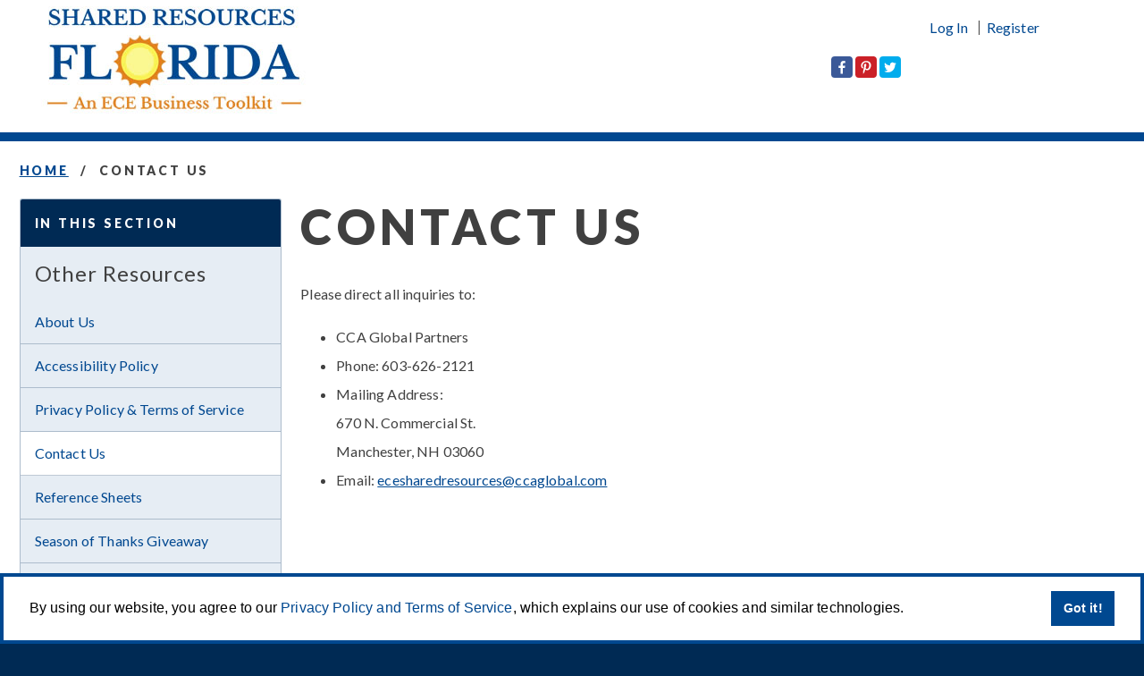

--- FILE ---
content_type: text/html; charset=utf-8
request_url: https://www.sharedresourcesfl.org/other-resources/contact-us/
body_size: 9913
content:


<!DOCTYPE html>
<html class="no-js" lang="en-US">
<head>
    <meta charset="utf-8">
    <meta http-equiv="X-UA-Compatible" content="IE=edge,chrome=1">
    <meta name="description" content="">
    <meta name="viewport" content="width=device-width, initial-scale=1">
    <meta name="theme-color" content="#191919">
    <title>Shared Resources FL |Contact Us</title>
        <link rel="icon" sizes="16x16" href="/media/s5blvnee/favicon.ico">
    <link rel="stylesheet" href="https://fonts.googleapis.com/css?family=Lato:300,400,900">
    <link rel="stylesheet" href="https://cdnjs.cloudflare.com/ajax/libs/font-awesome/6.1.1/css/fontawesome.min.css" />
    <link rel="stylesheet" href="https://cdnjs.cloudflare.com/ajax/libs/font-awesome/6.1.1/css/solid.min.css" />
    <link rel="stylesheet" href="https://cdnjs.cloudflare.com/ajax/libs/select2/4.0.13/css/select2.min.css" />
    <link rel="stylesheet" href="https://cdn.jsdelivr.net/npm/cookieconsent@3/build/cookieconsent.min.css" />
    <script src="https://cdn.jsdelivr.net/npm/promise-polyfill@8/dist/polyfill.min.js"></script>

    <link href="/core/compiled/styles.css?" rel="stylesheet" />
    


    
<style id="selectedColors"></style>
<script type="text/javascript">
    var hexDigits = new Array
        ("0", "1", "2", "3", "4", "5", "6", "7", "8", "9", "a", "b", "c", "d", "e", "f");

    //Function to convert rgb color to hex format
    function rgb2hex(rgb) {
        rgb = rgb.match(/^rgb\((\d+),\s*(\d+),\s*(\d+)\)$/);
        return "#" + hex(rgb[1]) + hex(rgb[2]) + hex(rgb[3]);
    }

    function hex(x) {
        return isNaN(x) ? "00" : hexDigits[(x - x % 16) / 16] + hexDigits[x % 16];
    }

    function _slicedToArray(arr, i) { return _arrayWithHoles(arr) || _iterableToArrayLimit(arr, i) || _nonIterableRest(); }

    function _nonIterableRest() { throw new TypeError("Invalid attempt to destructure non-iterable instance"); }

    function _iterableToArrayLimit(arr, i) { var _arr = []; var _n = true; var _d = false; var _e = undefined; try { for (var _i = arr[Symbol.iterator](), _s; !(_n = (_s = _i.next()).done); _n = true) { _arr.push(_s.value); if (i && _arr.length === i) break; } } catch (err) { _d = true; _e = err; } finally { try { if (!_n && _i["return"] != null) _i["return"](); } finally { if (_d) throw _e; } } return _arr; }

    function _arrayWithHoles(arr) { if (Array.isArray(arr)) return arr; }

    function RGB_Linear_Shade(p, c) {
        var i = parseInt,
            r = Math.round,
            _c$split = c.split(","),
            _c$split2 = _slicedToArray(_c$split, 4),
            a = _c$split2[0],
            b = _c$split2[1],
            c = _c$split2[2],
            d = _c$split2[3],
            P = p < 0,
            t = P ? 0 : 255 * p,
            P = P ? 1 + p : 1 - p;

        return r(i(a) * P + t) + "," + r(i(b) * P + t) + "," + r(i(c) * P + t);
    }

    /* from https://gist.github.com/mjackson/5311256 */
    /**
    * Converts an RGB color value to HSL. Conversion formula
    * adapted from http://en.wikipedia.org/wiki/HSL_color_space.
    * Assumes r, g, and b are contained in the set [0, 255] and
    * returns h, s, and l in the set [0, 1].
    *
    */
    function rgbToHsl(rgb) {
        rgb = rgb.split(',')
        var r = rgb[0]
            , g = rgb[1]
            , b = rgb[2]
            ;
        r /= 255, g /= 255, b /= 255;

        var max = Math.max(r, g, b), min = Math.min(r, g, b);
        var h, s, l = (max + min) / 2;

        if (max == min) {
            h = s = 0; // achromatic
        } else {
            var d = max - min;
            s = l > 0.5 ? d / (2 - max - min) : d / (max + min);

            switch (max) {
                case r: h = (g - b) / d + (g < b ? 6 : 0); break;
                case g: h = (b - r) / d + 2; break;
                case b: h = (r - g) / d + 4; break;
            }

            h /= 6;
        }

        return [h, s, l];
    }

    /**
    * Converts an HSL color value to RGB. Conversion formula
    * adapted from http://en.wikipedia.org/wiki/HSL_color_space.
    * Assumes h, s, and l are contained in the set [0, 1] and
    * returns r, g, and b in the set [0, 255].
    *
    */
    function hslToRgb(hsl) {
        var h = hsl[0]
            , s = hsl[1]
            , l = hsl[2]
            , r, g, b;

        if (s == 0) {
            r = g = b = l; // achromatic
        } else {
            function hue2rgb(p, q, t) {
                if (t < 0) t += 1;
                if (t > 1) t -= 1;
                if (t < 1 / 6) return p + (q - p) * 6 * t;
                if (t < 1 / 2) return q;
                if (t < 2 / 3) return p + (q - p) * (2 / 3 - t) * 6;
                return p;
            }

            var q = l < 0.5 ? l * (1 + s) : l + s - l * s;
            var p = 2 * l - q;

            r = hue2rgb(p, q, h + 1 / 3);
            g = hue2rgb(p, q, h);
            b = hue2rgb(p, q, h - 1 / 3);
        }

        return [Math.round(r * 255), Math.round(g * 255), Math.round(b * 255)];
    }

    var colorPrimary = 'Primary-5'
        , colorAccent = ''
        , Primary = {
            'default': '0, 102, 153',
            'Primary-1': '185, 30, 43',
            'Primary-2': '150, 39, 37',
            'Primary-3': '72, 23, 110',
            'Primary-4': '0, 46, 115',
            'Primary-5': '0, 72, 144',
            'Primary-6': '72, 110, 127',
            'Primary-7': '29, 108, 170',
            'Primary-8': '0, 111, 148',
            'Primary-9': '1, 116, 101',
            'Primary-10': '0, 122, 59',
            'Primary-11': '93, 130, 10',
            'Primary-12': '13, 92, 34',
            'Primary-13': '17, 111, 152',
            'Primary-14': '37, 116, 109',
            'Primary-15': '97, 125, 42',
            'Primary-16': '50, 51, 51'
        }
        , Accent = {
            'default': '64, 64, 64',
            'Accent-1': '133, 100, 10',
            'Accent-2': '187, 62, 12',
            'Accent-3': '209, 32, 16',
            'Accent-4': '150, 39, 37',
            'Accent-5': '185, 30, 43',
            'Accent-6': '206, 34, 91',
            'Accent-7': '177, 33, 126',
            'Accent-8': '72, 23, 110',
            'Accent-9': '0, 72, 144',
            'Accent-10': '30, 111, 169',
            'Accent-11': '15, 108, 149',
            'Accent-12': '0, 115, 153',
            'Accent-13': '37, 116, 110',
            'Accent-14': '1, 132, 114',
            'Accent-15': '0, 122, 59',
            'Accent-16': '85, 111, 37',
            'Accent-17': '50, 51, 51'
        }
        ;

    function updateColors(colorPrimary, colorAccent) {
        var $styleBlock = document.getElementById('selectedColors');

        if (Primary[colorPrimary]) {
            //document.documentElement.style.setProperty('--color-primary', Primary[colorPrimary]);
            //document.documentElement.style.setProperty('--color-light', RGB_Linear_Shade(0.9, Primary[colorPrimary]));
            var dark = rgbToHsl(Primary[colorPrimary]);
            dark[2] = dark[2] - 0.117;
            if (dark[2] < 0) {
                dark[2] = 0
            }
            //document.documentElement.style.setProperty('--color-dark', hslToRgb(dark));

            $styleBlock.innerHTML = ":root {";
            $styleBlock.innerHTML += "--color-primary: " + Primary[colorPrimary] + ";";
            $styleBlock.innerHTML += "--color-light: " + RGB_Linear_Shade(0.9, Primary[colorPrimary]) + ";";
            $styleBlock.innerHTML += "--color-dark: " + hslToRgb(dark) + ";";
            $styleBlock.innerHTML += "}";
        }
        if (Accent[colorAccent]) {
            //document.documentElement.style.setProperty('--color-accent', Accent[colorAccent]);
            $styleBlock.innerHTML += ":root {";
            $styleBlock.innerHTML += "--color-accent: " + Accent[colorAccent] + ";";
            $styleBlock.innerHTML += "}";
        }
        try {
            cssVars();
        } catch (err) {
            //polyfill isn't loaded yet. it will fire on doc.ready. all good.
        }
    }
    updateColors(colorPrimary, colorAccent);
</script>


    <script src="/core/compiled/scripts.head.js?"></script>
    <!-- Google Translate -->
<script type="text/javascript">
function googleTranslateElementInit() {
new google.translate.TranslateElement({
pageLanguage: 'en',
includedLanguages: 'en,af,ar,zh-CN,zh-TW,bs,haw,hmn,hr,fr,de,ht,id,ko,pt,ru,sm,so,es,tl,vi,nl,cs,el,scn,sk,hi,sw,ja,ne,ilo,it,ro,chk,mh,fa,ps,ur',
layout: google.translate.TranslateElement.InlineLayout.SIMPLE,
}, 'google_translate_element');
}
</script>
<script type="text/javascript"
src="//translate.google.com/translate_a/element.js?cb=googleTranslateElementInit">
</script>
<!-- End Google Translate -->

<!-- Google Tag Manager -->
<script>(function(w,d,s,l,i){w[l]=w[l]||[];w[l].push({'gtm.start':
new Date().getTime(),event:'gtm.js'});var f=d.getElementsByTagName(s)[0],
j=d.createElement(s),dl=l!='dataLayer'?'&l='+l:'';j.async=true;j.src=
'https://www.googletagmanager.com/gtm.js?id='+i+dl;f.parentNode.insertBefore(j,f);
})(window,document,'script','dataLayer','GTM-W4MSLG8');</script>
<!-- End Google Tag Manager -->

<!-- For Wistia video tracking -->
<script src="https://fast.wistia.net/assets/external/E-v1.js" async></script>

<!-- Google Analytics Validation for Alicia -->
<meta name="google-site-verification" content="XbJj_-5mA5Js3jOnAKxxcgDmB-0yrqFHVNztfZpm1t8" />

<!-- Google Analytics 4 -->
<!-- Google tag (gtag.js) -->
<script async src="https://www.googletagmanager.com/gtag/js?id=G-FGS86SWE8Q"></script>
<script>
  window.dataLayer = window.dataLayer || [];
  function gtag(){dataLayer.push(arguments);}
  gtag('js', new Date());

  gtag('config', 'G-FGS86SWE8Q');
</script>

<!-- Google Tag Manager - GA4  -->
<script>(function(w,d,s,l,i){w[l]=w[l]||[];w[l].push({'gtm.start':
new Date().getTime(),event:'gtm.js'});var f=d.getElementsByTagName(s)[0],
j=d.createElement(s),dl=l!='dataLayer'?'&l='+l:'';j.async=true;j.src=
'https://www.googletagmanager.com/gtm.js?id='+i+dl;f.parentNode.insertBefore(j,f);
})(window,document,'script','dataLayer','GTM-PFRMP6K');</script>
<!-- End Google Tag Manager -->

<!-- Client Access for Google Analytics GA4  -->
<!-- KDuque@elcoc.org -->
<meta name="google-site-verification" content="ADWUOSAUicbdOiEXSTG1HQyGKt72N9x8CiTX9QD3jl4" />
<!-- End Client Access for Google Analytics GA4 -->

    <meta charset="utf-8" />
    <meta name="viewport" content="width=device-width, initial-scale=1.0">
    <link rel="canonical" href="/other-resources/contact-us/" />
    

</head>
<body>
    <div data-swiftype-index='false' class="skip-to-content">
    <a class="visually-hidden" href="#main-content">Skip to content</a>
</div>

    <div style="height: 0; width: 0; position: absolute; visibility: hidden">
        <!-- inject:svg --><svg xmlns="http://www.w3.org/2000/svg"><symbol id="svg-arrow-down" viewBox="0 0 16 18"><path d="M6.36 1.41v10.85l-3.8-3.8a1.49 1.49 0 0 0-2.12 0 1.49 1.49 0 0 0 0 2.12L7.86 18l7.42-7.42c.59-.59.59-1.54 0-2.12a1.49 1.49 0 0 0-2.12 0l-3.8 3.8V1.41C9.36.63 8.73 0 7.95 0h-.18c-.78 0-1.41.63-1.41 1.41z" /></symbol><symbol id="svg-arrow-left" viewBox="0 0 18 16"><path d="M16.59 6.36H5.74l3.8-3.8c.59-.59.59-1.54 0-2.12a1.49 1.49 0 0 0-2.12 0L0 7.86l7.42 7.42c.59.59 1.54.59 2.12 0 .59-.59.59-1.54 0-2.12l-3.8-3.8h10.85c.78 0 1.41-.63 1.41-1.41v-.18c0-.78-.63-1.41-1.41-1.41z" /></symbol><symbol id="svg-arrow-right" viewBox="0 0 18 16"><path d="M1.41 9.36h10.85l-3.8 3.8a1.49 1.49 0 0 0 0 2.12c.59.59 1.54.59 2.12 0L18 7.86 10.58.44a1.49 1.49 0 0 0-2.12 0 1.49 1.49 0 0 0 0 2.12l3.8 3.8H1.41C.63 6.36 0 6.99 0 7.77v.18c0 .78.63 1.41 1.41 1.41z" /></symbol><symbol id="svg-arrow-up" viewBox="0 0 16 18"><path d="M9.36 16.59V5.74l3.8 3.8c.59.59 1.54.59 2.12 0 .59-.59.59-1.54 0-2.12L7.86 0 .44 7.42a1.49 1.49 0 0 0 0 2.12c.59.59 1.54.59 2.12 0l3.8-3.8v10.85c0 .78.63 1.41 1.41 1.41h.18c.78 0 1.41-.63 1.41-1.41z" /></symbol><symbol id="svg-caret-right" viewBox="0 0 20 16"><path d="M18 7.86L10.58.44a1.49 1.49 0 0 0-2.12 0 1.49 1.49 0 0 0 0 2.12l5.3 5.3-5.3 5.3a1.49 1.49 0 0 0 0 2.12c.59.59 1.54.59 2.12 0z" /></symbol><symbol id="svg-icon-alert" viewBox="0 0 32 32"><path d="M13.46 22.79L12.4 0h7.2l-1.01 22.79h-5.13zM19.22 32h-6.33v-5.9h6.33V32z" /></symbol><symbol id="svg-paymentportal-grant" viewBox="0 0 59 60"><path d="M29.666 16.218a3.243 3.243 0 1 0 0-6.487 3.243 3.243 0 0 0 0 6.487zM31.85.725a3.649 3.649 0 0 0-4.365 0l-25.855 19.3c-2.19 1.633-1.033 5.112 1.696 5.112h2.017v19.467a8.514 8.514 0 0 0-4.865 7.693v5.676c0 1.119.908 2.027 2.027 2.027H56.83a2.028 2.028 0 0 0 2.027-2.027v-5.676a8.514 8.514 0 0 0-4.865-7.693V25.135h2.017c2.73 0 3.886-3.478 1.698-5.111L31.849.724zm18.088 43.059H42.64V25.135h7.297v18.649zm-11.352 0h-6.892V25.135h6.892v18.649zm-10.945 0h-6.892V25.135h6.892v18.649zm-10.947 0H9.396V25.135h7.297v18.649zM6.986 21.083l22.68-16.93 22.679 16.93H6.986zM4.531 52.299a4.46 4.46 0 0 1 4.46-4.46h41.351a4.46 4.46 0 0 1 4.46 4.46v3.649H4.532v-3.65z" /></symbol><symbol id="svg-search" viewBox="0 0 20 20"><path d="M19.85 19.15l-5.86-5.86A7.945 7.945 0 0 0 16 8c0-4.42-3.58-8-8-8S0 3.58 0 8s3.58 8 8 8c2.03 0 3.88-.76 5.29-2.01l5.86 5.86a.495.495 0 1 0 .7-.7zM8 15c-3.86 0-7-3.14-7-7s3.14-7 7-7 7 3.14 7 7-3.14 7-7 7z" /></symbol><symbol id="svg-social-facebook" viewBox="0 0 32 32"><path d="M22 5.15v3.67h-2.18c-1.71 0-2.03.82-2.03 2v2.63h4.07l-.54 4.11h-3.53V28.1h-4.25V17.56H10v-4.11h3.54v-3.03c0-3.51 2.15-5.43 5.29-5.43 1.5 0 2.8.11 3.17.16z" /></symbol><symbol id="svg-social-google-plus" viewBox="0 0 32 32"><path d="M19.96 16.78c0 5.82-3.9 9.94-9.78 9.94C4.56 26.72 0 22.17 0 16.54S4.56 6.36 10.18 6.36c2.75 0 5.04 1 6.82 2.67l-2.76 2.65c-.75-.72-2.07-1.57-4.06-1.57-3.47 0-6.31 2.88-6.31 6.43s2.83 6.43 6.31 6.43c4.03 0 5.54-2.9 5.78-4.39h-5.78v-3.5h9.61c.1.52.17 1.03.17 1.7zM32 15.09V18h-2.9v2.9h-2.92V18h-2.9v-2.92h2.9v-2.9h2.92v2.9H32z" /></symbol><symbol id="svg-social-instagram" viewBox="0 0 32 32"><path d="M19.56 16.54c0-1.96-1.6-3.56-3.56-3.56s-3.56 1.6-3.56 3.56 1.6 3.56 3.56 3.56 3.56-1.6 3.56-3.56zm1.91 0c0 3.03-2.44 5.47-5.47 5.47s-5.47-2.44-5.47-5.47 2.44-5.47 5.47-5.47 5.47 2.45 5.47 5.47zm1.5-5.69c0 .71-.57 1.28-1.28 1.28s-1.28-.57-1.28-1.28c0-.71.57-1.28 1.28-1.28s1.28.57 1.28 1.28zM16 7.79c-1.56 0-4.89-.13-6.29.43-.49.2-.85.43-1.22.81s-.61.74-.81 1.22c-.56 1.4-.43 4.74-.43 6.29s-.13 4.89.43 6.29c.19.49.43.85.81 1.22s.74.61 1.22.81c1.4.56 4.74.43 6.29.43s4.89.13 6.29-.43c.49-.19.85-.43 1.22-.81s.61-.74.81-1.22c.56-1.4.43-4.74.43-6.29s.13-4.89-.43-6.29c-.19-.49-.43-.85-.81-1.22s-.74-.61-1.22-.81c-1.4-.55-4.73-.43-6.29-.43zm10.67 8.75c0 1.47.01 2.93-.07 4.4-.08 1.71-.47 3.22-1.72 4.47s-2.76 1.64-4.47 1.72c-1.47.08-2.93.07-4.4.07s-2.93.01-4.4-.07c-1.71-.08-3.22-.47-4.47-1.72s-1.64-2.76-1.72-4.47c-.08-1.47-.07-2.93-.07-4.4s-.01-2.93.07-4.4c.08-1.71.47-3.22 1.72-4.47s2.76-1.64 4.47-1.72c1.47-.08 2.93-.07 4.4-.07s2.93-.01 4.4.07c1.71.08 3.22.47 4.47 1.72s1.64 2.76 1.72 4.47c.08 1.47.07 2.93.07 4.4z" /></symbol><symbol id="svg-social-linkedin" viewBox="0 0 32 32"><path d="M10.18 12.97v13.76H5.6V12.97h4.58zm.29-4.25c.01 1.32-.99 2.38-2.58 2.38h-.03c-1.54 0-2.53-1.06-2.53-2.38 0-1.35 1.03-2.38 2.58-2.38 1.58.01 2.55 1.04 2.56 2.38zm16.2 10.13v7.89H22.1v-7.36c0-1.85-.67-3.11-2.32-3.11-1.26 0-2.01.85-2.35 1.67-.11.31-.15.71-.15 1.13v7.68h-4.57c.06-12.47 0-13.76 0-13.76h4.57v2h-.03c.6-.94 1.68-2.32 4.15-2.32 3.02-.02 5.27 1.96 5.27 6.18z" /></symbol><symbol id="svg-social-pinterest" viewBox="0 0 32 32"><path d="M7.11 13.28c0-5.13 4.69-8.29 9.44-8.29 4.36 0 8.33 3 8.33 7.6 0 4.32-2.21 9.11-7.13 9.11-1.17 0-2.64-.58-3.21-1.67-1.06 4.18-.97 4.81-3.31 8l-.19.07-.13-.14c-.08-.88-.21-1.74-.21-2.61 0-2.83 1.31-6.93 1.94-9.68-.35-.71-.44-1.57-.44-2.35 0-1.4.97-3.18 2.56-3.18 1.17 0 1.79.89 1.79 1.99 0 1.81-1.22 3.5-1.22 5.25 0 1.19.99 2.03 2.14 2.03 3.19 0 4.18-4.61 4.18-7.07 0-3.29-2.33-5.08-5.49-5.08-3.67 0-6.5 2.64-6.5 6.36 0 1.79 1.1 2.71 1.1 3.14 0 .36-.26 1.64-.72 1.64-.07 0-.17-.03-.24-.04-1.97-.61-2.69-3.26-2.69-5.08z" /></symbol><symbol id="svg-social-tumblr" viewBox="0 0 32 32"><path d="M21.53 23.45l1.11 3.29c-.42.63-2.31 1.33-4 1.36-5.04.08-6.94-3.58-6.94-6.17v-7.56H9.36v-2.99c3.5-1.26 4.35-4.43 4.54-6.24a.19.19 0 0 1 .17-.17h3.39v5.89h4.63v3.5h-4.64v7.19c0 .97.36 2.32 2.22 2.28.61 0 1.43-.18 1.86-.38z" /></symbol><symbol id="svg-social-twitter" viewBox="0 0 32 32"><path d="M26.94 9.77a9.72 9.72 0 0 1-2.25 2.32c.01.19.01.39.01.58 0 5.93-4.51 12.76-12.76 12.76-2.54 0-4.9-.74-6.89-2.01.36.04.71.06 1.08.06 2.1 0 4.03-.71 5.57-1.92a4.475 4.475 0 0 1-4.19-3.11c.28.04.56.07.85.07.4 0 .81-.06 1.18-.15a4.485 4.485 0 0 1-3.6-4.4v-.07c.6.33 1.29.54 2.03.57-1.21-.81-2-2.18-2-3.74 0-.83.22-1.6.61-2.26 2.21 2.72 5.53 4.5 9.25 4.69a5 5 0 0 1-.11-1.03c0-2.47 2-4.49 4.49-4.49 1.29 0 2.46.54 3.28 1.42 1.01-.19 1.99-.57 2.85-1.08a4.522 4.522 0 0 1-1.98 2.48c.9-.1 1.78-.35 2.58-.69z" /></symbol><symbol id="svg-social-vimeo" viewBox="0 0 1792 1792"><path d="M1709 518q-10 236-332 651-333 431-562 431-142 0-240-263-44-160-132-482-72-262-157-262-18 0-127 76l-77-98q24-21 108-96.5T320 359q156-138 241-146 95-9 153 55.5T795 472q44 287 66 373 55 249 120 249 51 0 154-161 101-161 109-246 13-139-109-139-57 0-121 26 120-393 459-382 251 8 236 326z" /></symbol><symbol id="svg-social-youtube" viewBox="0 0 32 32"><path d="M13.43 19.77l6.72-3.47-6.72-3.51v6.98zM16 7.79c5.24 0 8.71.25 8.71.25.49.06 1.56.06 2.5 1.06 0 0 .76.75.99 2.47.26 2.01.25 4.03.25 4.03v1.89s.01 2.01-.25 4.03c-.22 1.71-.99 2.47-.99 2.47-.94.99-2.01.99-2.5 1.04 0 0-3.47.26-8.71.26-6.47-.06-8.46-.25-8.46-.25-.56-.1-1.81-.07-2.75-1.06 0 0-.76-.76-.99-2.47-.26-2.01-.25-4.03-.25-4.03V15.6s-.01-2.01.25-4.03c.23-1.72.99-2.47.99-2.47.94-1 2.01-1 2.5-1.06 0 0 3.47-.25 8.71-.25z" /></symbol><symbol id="svg-triangle-right" viewBox="0 0 100 100"><path d="M95 50L5 95V5z" /></symbol></svg><!-- endinject -->
    </div>

    
<header class="site-header no-auth">
    <div class="inner">
        <div class="unit">
                <a href="/" class="site-logo" title="Home">
                    <img src="/media/2klohj3b/fl-logo.jpg" alt="logo for shared resources florida with blue lettering and an orange and yellow sun" />
                </a> <!-- /site-logo -->

            <div class="search-and-social">
                <div class="visible-charlie-up">
                    <div class="social" data-set="social-icons"></div>
                </div>
            </div>

            <div class="profile-and-translate">
                
<ul class="profile-links">
    <li class="secondary">
        <span class="logged-out-links">
                    <a href="/utility-pages/log-in/" title="Log In">Log In</a>
                    <a href="/utility-pages/available-subscriptions/" title="Register">Register</a>
        </span>
    </li>                    
</ul>

                <div id="google_translate_element" class="google-translate visible-charlie-up"></div>

            </div>
        </div>
    </div>

</header> <!-- /site-header -->


    <section class="main-content" id="main-content">
        
    



<div class="section-bg breadcrumb-wrapper">
    <div class="inner">
        <div class="unit">
            
<nav class="breadcrumbs">
    <ol>
            <li>
                    <a href="/" title="Home">Home</a>
            </li>
        <li>Contact Us</li>
    </ol>
</nav>

        </div> <!-- /unit -->
    </div>
</div>



    
<div class="inner">

        <div class="unit size1of4">
            
<div class="section-nav accordion">
    <div class="item">
        <p class="header small-caps sprite-container heading5">In This Section</p>
        <div class="more">
            <p class="sub-header heading4">Other Resources</p>
            <ul class="link-list">
                    <li class="">
                        <a href="/other-resources/about-us/" title="About Us">
                            About Us
                        </a>
                    </li>
                    <li class="">
                        <a href="/other-resources/accessibility-policy/" title="Accessibility Policy">
                            Accessibility Policy
                        </a>
                    </li>
                    <li class="">
                        <a href="/other-resources/privacy-policy-terms-of-service/" title="Privacy Policy &amp; Terms of Service">
                            Privacy Policy &amp; Terms of Service
                        </a>
                    </li>
                    <li class="current">
                        <a href="/other-resources/contact-us/" title="Contact Us">
                            Contact Us
                        </a>
                    </li>
                    <li class="">
                        <a href="/other-resources/reference-sheets/" title="Reference Sheets">
                            Reference Sheets
                        </a>
                    </li>
                    <li class="">
                        <a href="/other-resources/season-of-thanks-giveaway/" title="Season of Thanks Giveaway">
                            Season of Thanks Giveaway
                        </a>
                    </li>
                    <li class="">
                        <a href="/other-resources/annual-survey-giveaway/" title="Annual Survey Giveaway">
                            Annual Survey Giveaway
                        </a>
                    </li>
            </ul>
        </div> <!-- /more -->
    </div> <!-- /item -->
</div> <!-- /section-nav -->

        </div> <!-- /unit-->

    <div class="unit size3of4 underline-links">
        <h1 class="page-header">Contact Us</h1>

        <p>Please direct all inquiries to:</p>
<ul>
<li>CCA Global Partners</li>
<li>Phone: 603-626-2121</li>
<li>Mailing Address:<br />670 N. Commercial St.<br />Manchester, NH 03060</li>
<li>Email: <a rel="nofollow noopener noreferrer ugc" href="mailto:ecesharedresources@ccaglobal.com" target="_blank" title="‌"></a><a href="mailto:ecesharedresources@ccaglobal.com">ecesharedresources@ccaglobal.com</a></li>
</ul>

    </div> <!-- /unit -->


</div> <!-- /inner -->


    </section>

    
<footer class="site-footer">
    <div class="inner">

            <div class="unit size1of2">
                <div class="footer-social hidden-charlie-up" data-set="social-icons">
                    <div class="aa-wrap">
                                <a href="https://www.facebook.com/EarlyLearningCoalitionofOrangeCounty/" target="_blank" title="Facebook" class="social-facebook">
                                    <svg class="social-icon" width="24" height="24">
                                        <use xlink:href="#svg-social-facebook"></use>
                                    </svg>
                                </a>
                                <a href="http://pinterest.com/eceshared/" target="_blank" title="Pinterest" class="social-pinterest">
                                    <svg class="social-icon" width="24" height="24">
                                        <use xlink:href="#svg-social-pinterest"></use>
                                    </svg>
                                </a>
                                    <a href="https://twitter.com/ELCOC" target="_blank" title="Twitter" class="social-twitter">
                                        <svg class="social-icon" width="24" height="24">
                                            <use xlink:href="#svg-social-twitter"></use>
                                        </svg>
                                    </a>
                    </div>
                </div>
            </div> <!-- /unit -->

            <div class="unit">
                <ul class="footer-links">
                        <li>
                            <a href="/other-resources/about-us/" title="About Us">
                                About Us
                            </a>
                        </li>
                        <li>
                            <a href="/other-resources/contact-us/" title="Contact Us">
                                Contact Us
                            </a>
                        </li>
                        <li>
                            <a href="/other-resources/privacy-policy-terms-of-service/" title="Privacy Policy &amp; Terms of Service">
                                Privacy Policy &amp; Terms of Service
                            </a>
                        </li>
                        <li>
                            <a href="/other-resources/accessibility-policy/" title="Accessibility Policy">
                                Accessibility Policy
                            </a>
                        </li>
                </ul>
            </div> <!-- /unit -->

        <div class="unit">
            <p class="copyright">
                Innovation of CCA For Social Good
                <br />
                &copy; 2026 CCA Global Partners
            </p>
        </div> <!-- /unit -->

    </div> <!-- /inner -->
</footer> <!-- /site-footer-->


    <script src="/core/compiled/scripts.js?"></script>
    

    <script src="https://cdnjs.cloudflare.com/ajax/libs/select2/4.0.13/js/select2.min.js"></script>
    <script src="https://cdnjs.cloudflare.com/ajax/libs/jquery-validate/1.19.0/jquery.validate.min.js"></script>
    <script src="https://cdnjs.cloudflare.com/ajax/libs/jquery-validate/1.19.0/additional-methods.min.js"></script>
    <script src="https://cdn.jsdelivr.net/npm/css-vars-ponyfill@2"></script>

        <script src="https://ajax.aspnetcdn.com/ajax/jquery.validate/1.16.0/jquery.validate.min.js"></script>
        <script src="https://ajax.aspnetcdn.com/ajax/mvc/5.2.3/jquery.validate.unobtrusive.min.js"></script>

    <script src="https://cdn.jsdelivr.net/npm/cookieconsent@3/build/cookieconsent.min.js" data-cfasync="false"></script>
<script>
window.cookieconsent.initialise({
  "palette": {
    "popup": {
      "background": "#fff",
      "text": "#000"
    }
  },
  "content": {
    "message": "By using our website, you agree to our <a href='/other-resources/privacy-policy-terms-of-service/'>Privacy Policy and Terms of Service</a>, which explains our use of cookies and similar technologies.",
    "dismiss": "Got it!",
  },
  showLink: false
});
</script>
</body>
</html>




--- FILE ---
content_type: text/css
request_url: https://www.sharedresourcesfl.org/core/compiled/styles.css?
body_size: 48224
content:
/*! normalize.css v8.0.1 | MIT License | github.com/necolas/normalize.css */

/* Document
   ========================================================================== */

/**
 * 1. Correct the line height in all browsers.
 * 2. Prevent adjustments of font size after orientation changes in iOS.
 */

html {
  line-height: 1.15; /* 1 */
  -webkit-text-size-adjust: 100%; /* 2 */
}

/* Sections
   ========================================================================== */

/**
 * Remove the margin in all browsers.
 */

body {
  margin: 0;
}

/**
 * Render the `main` element consistently in IE.
 */

main {
  display: block;
}

/**
 * Correct the font size and margin on `h1` elements within `section` and
 * `article` contexts in Chrome, Firefox, and Safari.
 */

h1 {
  font-size: 2em;
  margin: 0.67em 0;
}

/* Grouping content
   ========================================================================== */

/**
 * 1. Add the correct box sizing in Firefox.
 * 2. Show the overflow in Edge and IE.
 */

hr {
  box-sizing: content-box; /* 1 */
  height: 0; /* 1 */
  overflow: visible; /* 2 */
}

/**
 * 1. Correct the inheritance and scaling of font size in all browsers.
 * 2. Correct the odd `em` font sizing in all browsers.
 */

pre {
  font-family: monospace, monospace; /* 1 */
  font-size: 1em; /* 2 */
}

/* Text-level semantics
   ========================================================================== */

/**
 * Remove the gray background on active links in IE 10.
 */

a {
  background-color: transparent;
}

/**
 * 1. Remove the bottom border in Chrome 57-
 * 2. Add the correct text decoration in Chrome, Edge, IE, Opera, and Safari.
 */

abbr[title] {
  border-bottom: none; /* 1 */
  text-decoration: underline; /* 2 */
  text-decoration: underline dotted; /* 2 */
}

/**
 * Add the correct font weight in Chrome, Edge, and Safari.
 */

b,
strong {
  font-weight: bolder;
}

/**
 * 1. Correct the inheritance and scaling of font size in all browsers.
 * 2. Correct the odd `em` font sizing in all browsers.
 */

code,
kbd,
samp {
  font-family: monospace, monospace; /* 1 */
  font-size: 1em; /* 2 */
}

/**
 * Add the correct font size in all browsers.
 */

small {
  font-size: 80%;
}

/**
 * Prevent `sub` and `sup` elements from affecting the line height in
 * all browsers.
 */

sub,
sup {
  font-size: 75%;
  line-height: 0;
  position: relative;
  vertical-align: baseline;
}

sub {
  bottom: -0.25em;
}

sup {
  top: -0.5em;
}

/* Embedded content
   ========================================================================== */

/**
 * Remove the border on images inside links in IE 10.
 */

img {
  border-style: none;
}

/* Forms
   ========================================================================== */

/**
 * 1. Change the font styles in all browsers.
 * 2. Remove the margin in Firefox and Safari.
 */

button,
input,
optgroup,
select,
textarea {
  font-family: inherit; /* 1 */
  font-size: 100%; /* 1 */
  line-height: 1.15; /* 1 */
  margin: 0; /* 2 */
}

/**
 * Show the overflow in IE.
 * 1. Show the overflow in Edge.
 */

button,
input { /* 1 */
  overflow: visible;
}

/**
 * Remove the inheritance of text transform in Edge, Firefox, and IE.
 * 1. Remove the inheritance of text transform in Firefox.
 */

button,
select { /* 1 */
  text-transform: none;
}

/**
 * Correct the inability to style clickable types in iOS and Safari.
 */

button,
[type="button"],
[type="reset"],
[type="submit"] {
  -webkit-appearance: button;
}

/**
 * Remove the inner border and padding in Firefox.
 */

button::-moz-focus-inner,
[type="button"]::-moz-focus-inner,
[type="reset"]::-moz-focus-inner,
[type="submit"]::-moz-focus-inner {
  border-style: none;
  padding: 0;
}

/**
 * Restore the focus styles unset by the previous rule.
 */

button:-moz-focusring,
[type="button"]:-moz-focusring,
[type="reset"]:-moz-focusring,
[type="submit"]:-moz-focusring {
  outline: 1px dotted ButtonText;
}

/**
 * Correct the padding in Firefox.
 */

fieldset {
  padding: 0.35em 0.75em 0.625em;
}

/**
 * 1. Correct the text wrapping in Edge and IE.
 * 2. Correct the color inheritance from `fieldset` elements in IE.
 * 3. Remove the padding so developers are not caught out when they zero out
 *    `fieldset` elements in all browsers.
 */

legend {
  box-sizing: border-box; /* 1 */
  color: inherit; /* 2 */
  display: table; /* 1 */
  max-width: 100%; /* 1 */
  padding: 0; /* 3 */
  white-space: normal; /* 1 */
}

/**
 * Add the correct vertical alignment in Chrome, Firefox, and Opera.
 */

progress {
  vertical-align: baseline;
}

/**
 * Remove the default vertical scrollbar in IE 10+.
 */

textarea {
  overflow: auto;
}

/**
 * 1. Add the correct box sizing in IE 10.
 * 2. Remove the padding in IE 10.
 */

[type="checkbox"],
[type="radio"] {
  box-sizing: border-box; /* 1 */
  padding: 0; /* 2 */
}

/**
 * Correct the cursor style of increment and decrement buttons in Chrome.
 */

[type="number"]::-webkit-inner-spin-button,
[type="number"]::-webkit-outer-spin-button {
  height: auto;
}

/**
 * 1. Correct the odd appearance in Chrome and Safari.
 * 2. Correct the outline style in Safari.
 */

[type="search"] {
  -webkit-appearance: textfield; /* 1 */
  outline-offset: -2px; /* 2 */
}

/**
 * Remove the inner padding in Chrome and Safari on macOS.
 */

[type="search"]::-webkit-search-decoration {
  -webkit-appearance: none;
}

/**
 * 1. Correct the inability to style clickable types in iOS and Safari.
 * 2. Change font properties to `inherit` in Safari.
 */

::-webkit-file-upload-button {
  -webkit-appearance: button; /* 1 */
  font: inherit; /* 2 */
}

/* Interactive
   ========================================================================== */

/*
 * Add the correct display in Edge, IE 10+, and Firefox.
 */

details {
  display: block;
}

/*
 * Add the correct display in all browsers.
 */

summary {
  display: list-item;
}

/* Misc
   ========================================================================== */

/**
 * Add the correct display in IE 10+.
 */

template {
  display: none;
}

/**
 * Add the correct display in IE 10.
 */

[hidden] {
  display: none;
}

/* Slider */
.slick-slider
{
    position: relative;

    display: block;
    box-sizing: border-box;

    -webkit-user-select: none;
       -moz-user-select: none;
        -ms-user-select: none;
            user-select: none;

    -webkit-touch-callout: none;
    -khtml-user-select: none;
    -ms-touch-action: pan-y;
        touch-action: pan-y;
    -webkit-tap-highlight-color: transparent;
}

.slick-list
{
    position: relative;

    display: block;
    overflow: hidden;

    margin: 0;
    padding: 0;
}
.slick-list:focus
{
    outline: none;
}
.slick-list.dragging
{
    cursor: pointer;
    cursor: hand;
}

.slick-slider .slick-track,
.slick-slider .slick-list
{
    -webkit-transform: translate3d(0, 0, 0);
       -moz-transform: translate3d(0, 0, 0);
        -ms-transform: translate3d(0, 0, 0);
         -o-transform: translate3d(0, 0, 0);
            transform: translate3d(0, 0, 0);
}

.slick-track
{
    position: relative;
    top: 0;
    left: 0;

    display: block;
    margin-left: auto;
    margin-right: auto;
}
.slick-track:before,
.slick-track:after
{
    display: table;

    content: '';
}
.slick-track:after
{
    clear: both;
}
.slick-loading .slick-track
{
    visibility: hidden;
}

.slick-slide
{
    display: none;
    float: left;

    height: 100%;
    min-height: 1px;
}
[dir='rtl'] .slick-slide
{
    float: right;
}
.slick-slide img
{
    display: block;
}
.slick-slide.slick-loading img
{
    display: none;
}
.slick-slide.dragging img
{
    pointer-events: none;
}
.slick-initialized .slick-slide
{
    display: block;
}
.slick-loading .slick-slide
{
    visibility: hidden;
}
.slick-vertical .slick-slide
{
    display: block;

    height: auto;

    border: 1px solid transparent;
}
.slick-arrow.slick-hidden {
    display: none;
}

body.compensate-for-scrollbar {
    overflow: hidden;
}

.fancybox-active {
    height: auto;
}

.fancybox-is-hidden {
    left: -9999px;
    margin: 0;
    position: absolute !important;
    top: -9999px;
    visibility: hidden;
}

.fancybox-container {
    -webkit-backface-visibility: hidden;
    height: 100%;
    left: 0;
    outline: none;
    position: fixed;
    -webkit-tap-highlight-color: transparent;
    top: 0;
    -ms-touch-action: manipulation;
    touch-action: manipulation;
    transform: translateZ(0);
    width: 100%;
    z-index: 99992;
}

.fancybox-container * {
    box-sizing: border-box;
}

.fancybox-outer,
.fancybox-inner,
.fancybox-bg,
.fancybox-stage {
    bottom: 0;
    left: 0;
    position: absolute;
    right: 0;
    top: 0;
}

.fancybox-outer {
    -webkit-overflow-scrolling: touch;
    overflow-y: auto;
}

.fancybox-bg {
    background: rgb(30, 30, 30);
    opacity: 0;
    transition-duration: inherit;
    transition-property: opacity;
    transition-timing-function: cubic-bezier(.47, 0, .74, .71);
}

.fancybox-is-open .fancybox-bg {
    opacity: .9;
    transition-timing-function: cubic-bezier(.22, .61, .36, 1);
}

.fancybox-infobar,
.fancybox-toolbar,
.fancybox-caption,
.fancybox-navigation .fancybox-button {
    direction: ltr;
    opacity: 0;
    position: absolute;
    transition: opacity .25s ease, visibility 0s ease .25s;
    visibility: hidden;
    z-index: 99997;
}

.fancybox-show-infobar .fancybox-infobar,
.fancybox-show-toolbar .fancybox-toolbar,
.fancybox-show-caption .fancybox-caption,
.fancybox-show-nav .fancybox-navigation .fancybox-button {
    opacity: 1;
    transition: opacity .25s ease 0s, visibility 0s ease 0s;
    visibility: visible;
}

.fancybox-infobar {
    color: #ccc;
    font-size: 13px;
    -webkit-font-smoothing: subpixel-antialiased;
    height: 44px;
    left: 0;
    line-height: 44px;
    min-width: 44px;
    mix-blend-mode: difference;
    padding: 0 10px;
    pointer-events: none;
    top: 0;
    -webkit-touch-callout: none;
    -webkit-user-select: none;
    -moz-user-select: none;
    -ms-user-select: none;
    user-select: none;
}

.fancybox-toolbar {
    right: 0;
    top: 0;
}

.fancybox-stage {
    direction: ltr;
    overflow: visible;
    transform: translateZ(0);
    z-index: 99994;
}

.fancybox-is-open .fancybox-stage {
    overflow: hidden;
}

.fancybox-slide {
    -webkit-backface-visibility: hidden; /* Using without prefix would break IE11 */
    display: none;
    height: 100%;
    left: 0;
    outline: none;
    overflow: auto;
    -webkit-overflow-scrolling: touch;
    padding: 44px;
    position: absolute;
    text-align: center;
    top: 0;
    transition-property: transform, opacity;
    white-space: normal;
    width: 100%;
    z-index: 99994;
}

.fancybox-slide::before {
    content: '';
    display: inline-block;
    font-size: 0;
    height: 100%;
    vertical-align: middle;
    width: 0;
}

.fancybox-is-sliding .fancybox-slide,
.fancybox-slide--previous,
.fancybox-slide--current,
.fancybox-slide--next {
    display: block;
}

.fancybox-slide--image {
    overflow: hidden;
    padding: 44px 0;
}

.fancybox-slide--image::before {
    display: none;
}

.fancybox-slide--html {
    padding: 6px;
}

.fancybox-content {
    background: #fff;
    display: inline-block;
    margin: 0;
    max-width: 100%;
    overflow: auto;
    -webkit-overflow-scrolling: touch;
    padding: 44px;
    position: relative;
    text-align: left;
    vertical-align: middle;
}

.fancybox-slide--image .fancybox-content {
    animation-timing-function: cubic-bezier(.5, 0, .14, 1);
    -webkit-backface-visibility: hidden;
    background: transparent;
    background-repeat: no-repeat;
    background-size: 100% 100%;
    left: 0;
    max-width: none;
    overflow: visible;
    padding: 0;
    position: absolute;
    top: 0;
    -ms-transform-origin: top left;
    transform-origin: top left;
    transition-property: transform, opacity;
    -webkit-user-select: none;
    -moz-user-select: none;
    -ms-user-select: none;
    user-select: none;
    z-index: 99995;
}

.fancybox-can-zoomOut .fancybox-content {
    cursor: zoom-out;
}

.fancybox-can-zoomIn .fancybox-content {
    cursor: zoom-in;
}

.fancybox-can-swipe .fancybox-content,
.fancybox-can-pan .fancybox-content {
    cursor: -webkit-grab;
    cursor: grab;
}

.fancybox-is-grabbing .fancybox-content {
    cursor: -webkit-grabbing;
    cursor: grabbing;
}

.fancybox-container [data-selectable='true'] {
    cursor: text;
}

.fancybox-image,
.fancybox-spaceball {
    background: transparent;
    border: 0;
    height: 100%;
    left: 0;
    margin: 0;
    max-height: none;
    max-width: none;
    padding: 0;
    position: absolute;
    top: 0;
    -webkit-user-select: none;
    -moz-user-select: none;
    -ms-user-select: none;
    user-select: none;
    width: 100%;
}

.fancybox-spaceball {
    z-index: 1;
}

.fancybox-slide--video .fancybox-content,
.fancybox-slide--map .fancybox-content,
.fancybox-slide--pdf .fancybox-content,
.fancybox-slide--iframe .fancybox-content {
    height: 100%;
    overflow: visible;
    padding: 0;
    width: 100%;
}

.fancybox-slide--video .fancybox-content {
    background: #000;
}

.fancybox-slide--map .fancybox-content {
    background: #e5e3df;
}

.fancybox-slide--iframe .fancybox-content {
    background: #fff;
}

.fancybox-video,
.fancybox-iframe {
    background: transparent;
    border: 0;
    display: block;
    height: 100%;
    margin: 0;
    overflow: hidden;
    padding: 0;
    width: 100%;
}

/* Fix iOS */
.fancybox-iframe {
    left: 0;
    position: absolute;
    top: 0;
}

.fancybox-error {
    background: #fff;
    cursor: default;
    max-width: 400px;
    padding: 40px;
    width: 100%;
}

.fancybox-error p {
    color: #444;
    font-size: 16px;
    line-height: 20px;
    margin: 0;
    padding: 0;
}

/* Buttons */

.fancybox-button {
    background: rgba(30, 30, 30, .6);
    border: 0;
    border-radius: 0;
    box-shadow: none;
    cursor: pointer;
    display: inline-block;
    height: 44px;
    margin: 0;
    padding: 10px;
    position: relative;
    transition: color .2s;
    vertical-align: top;
    visibility: inherit;
    width: 44px;
}

.fancybox-button,
.fancybox-button:visited,
.fancybox-button:link {
    color: #ccc;
}

.fancybox-button:hover {
    color: #fff;
}

.fancybox-button:focus {
    outline: none;
}

.fancybox-button.fancybox-focus {
    outline: 1px dotted;
}

.fancybox-button[disabled],
.fancybox-button[disabled]:hover {
    color: #888;
    cursor: default;
    outline: none;
}

/* Fix IE11 */
.fancybox-button div {
    height: 100%;
}

.fancybox-button svg {
    display: block;
    height: 100%;
    overflow: visible;
    position: relative;
    width: 100%;
}

.fancybox-button svg path {
    fill: currentColor;
    stroke-width: 0;
}

.fancybox-button--play svg:nth-child(2),
.fancybox-button--fsenter svg:nth-child(2) {
    display: none;
}

.fancybox-button--pause svg:nth-child(1),
.fancybox-button--fsexit svg:nth-child(1) {
    display: none;
}

.fancybox-progress {
    background: #ff5268;
    height: 2px;
    left: 0;
    position: absolute;
    right: 0;
    top: 0;
    -ms-transform: scaleX(0);
    transform: scaleX(0);
    -ms-transform-origin: 0;
    transform-origin: 0;
    transition-property: transform;
    transition-timing-function: linear;
    z-index: 99998;
}
/* Close button on the top right corner of html content */

.fancybox-close-small {
    background: transparent;
    border: 0;
    border-radius: 0;
    color: #ccc;
    cursor: pointer;
    opacity: .8;
    padding: 8px;
    position: absolute;
    right: -12px;
    top: -44px;
    z-index: 401;
}

.fancybox-close-small:hover {
    color: #fff;
    opacity: 1;
}

.fancybox-slide--html .fancybox-close-small {
    color: currentColor;
    padding: 10px;
    right: 0;
    top: 0;
}

.fancybox-slide--image.fancybox-is-scaling .fancybox-content {
    overflow: hidden;
}

.fancybox-is-scaling .fancybox-close-small,
.fancybox-is-zoomable.fancybox-can-pan .fancybox-close-small {
    display: none;
}

/* Navigation arrows */

.fancybox-navigation .fancybox-button {
    background-clip: content-box;
    height: 100px;
    opacity: 0;
    position: absolute;
    top: calc(50% - 50px);
    width: 70px;
}

.fancybox-navigation .fancybox-button div {
    padding: 7px;
}

.fancybox-navigation .fancybox-button--arrow_left {
    left: 0;
    left: env(safe-area-inset-left);
    padding: 31px 26px 31px 6px;
}

.fancybox-navigation .fancybox-button--arrow_right {
    padding: 31px 6px 31px 26px;
    right: 0;
    right: env(safe-area-inset-right);
}

/* Caption */

.fancybox-caption {
    background: linear-gradient(
    to top,
    rgba(0, 0, 0, .85) 0%,
    rgba(0, 0, 0, .3) 50%,
    rgba(0, 0, 0, .15) 65%,
    rgba(0, 0, 0, .075) 75.5%,
    rgba(0, 0, 0, .037) 82.85%,
    rgba(0, 0, 0, .019) 88%,
    rgba(0, 0, 0, 0) 100%
    );
    bottom: 0;
    color: #eee;
    font-size: 14px;
    font-weight: 400;
    left: 0;
    line-height: 1.5;
    padding: 75px 44px 25px 44px;
    pointer-events: none;
    right: 0;
    text-align: center;
    z-index: 99996;
}

@supports (padding: max(0px)) {
    .fancybox-caption {
        padding: 75px max(44px, env(safe-area-inset-right)) max(25px, env(safe-area-inset-bottom)) max(44px, env(safe-area-inset-left));
    }
}

.fancybox-caption--separate {
    margin-top: -50px;
}

.fancybox-caption__body {
    max-height: 50vh;
    overflow: auto;
    pointer-events: all;
}

.fancybox-caption a,
.fancybox-caption a:link,
.fancybox-caption a:visited {
    color: #ccc;
    text-decoration: none;
}

.fancybox-caption a:hover {
    color: #fff;
    text-decoration: underline;
}

/* Loading indicator */

.fancybox-loading {
    animation: fancybox-rotate 1s linear infinite;
    background: transparent;
    border: 4px solid #888;
    border-bottom-color: #fff;
    border-radius: 50%;
    height: 50px;
    left: 50%;
    margin: -25px 0 0 -25px;
    opacity: .7;
    padding: 0;
    position: absolute;
    top: 50%;
    width: 50px;
    z-index: 99999;
}

@keyframes fancybox-rotate {
    100% {
        transform: rotate(360deg);
    }
}

/* Transition effects */

.fancybox-animated {
    transition-timing-function: cubic-bezier(0, 0, .25, 1);
}

/* transitionEffect: slide */

.fancybox-fx-slide.fancybox-slide--previous {
    opacity: 0;
    transform: translate3d(-100%, 0, 0);
}

.fancybox-fx-slide.fancybox-slide--next {
    opacity: 0;
    transform: translate3d(100%, 0, 0);
}

.fancybox-fx-slide.fancybox-slide--current {
    opacity: 1;
    transform: translate3d(0, 0, 0);
}

/* transitionEffect: fade */

.fancybox-fx-fade.fancybox-slide--previous,
.fancybox-fx-fade.fancybox-slide--next {
    opacity: 0;
    transition-timing-function: cubic-bezier(.19, 1, .22, 1);
}

.fancybox-fx-fade.fancybox-slide--current {
    opacity: 1;
}

/* transitionEffect: zoom-in-out */

.fancybox-fx-zoom-in-out.fancybox-slide--previous {
    opacity: 0;
    transform: scale3d(1.5, 1.5, 1.5);
}

.fancybox-fx-zoom-in-out.fancybox-slide--next {
    opacity: 0;
    transform: scale3d(.5, .5, .5);
}

.fancybox-fx-zoom-in-out.fancybox-slide--current {
    opacity: 1;
    transform: scale3d(1, 1, 1);
}

/* transitionEffect: rotate */

.fancybox-fx-rotate.fancybox-slide--previous {
    opacity: 0;
    -ms-transform: rotate(-360deg);
    transform: rotate(-360deg);
}

.fancybox-fx-rotate.fancybox-slide--next {
    opacity: 0;
    -ms-transform: rotate(360deg);
    transform: rotate(360deg);
}

.fancybox-fx-rotate.fancybox-slide--current {
    opacity: 1;
    -ms-transform: rotate(0deg);
    transform: rotate(0deg);
}

/* transitionEffect: circular */

.fancybox-fx-circular.fancybox-slide--previous {
    opacity: 0;
    transform: scale3d(0, 0, 0) translate3d(-100%, 0, 0);
}

.fancybox-fx-circular.fancybox-slide--next {
    opacity: 0;
    transform: scale3d(0, 0, 0) translate3d(100%, 0, 0);
}

.fancybox-fx-circular.fancybox-slide--current {
    opacity: 1;
    transform: scale3d(1, 1, 1) translate3d(0, 0, 0);
}

/* transitionEffect: tube */

.fancybox-fx-tube.fancybox-slide--previous {
    transform: translate3d(-100%, 0, 0) scale(.1) skew(-10deg);
}

.fancybox-fx-tube.fancybox-slide--next {
    transform: translate3d(100%, 0, 0) scale(.1) skew(10deg);
}

.fancybox-fx-tube.fancybox-slide--current {
    transform: translate3d(0, 0, 0) scale(1);
}

/* Styling for Small-Screen Devices */
@media all and (max-height: 576px) {
    .fancybox-slide {
        padding-left: 6px;
        padding-right: 6px;
    }

    .fancybox-slide--image {
        padding: 6px 0;
    }

    .fancybox-close-small {
        right: -6px;
    }

    .fancybox-slide--image .fancybox-close-small {
        background: #4e4e4e;
        color: #f2f4f6;
        height: 36px;
        opacity: 1;
        padding: 6px;
        right: 0;
        top: 0;
        width: 36px;
    }

    .fancybox-caption {
        padding-left: 12px;
        padding-right: 12px;
    }

    @supports (padding: max(0px)) {
        .fancybox-caption {
            padding-left: max(12px, env(safe-area-inset-left));
            padding-right: max(12px, env(safe-area-inset-right));
        }
    }
}

/* Share */

.fancybox-share {
    background: #f4f4f4;
    border-radius: 3px;
    max-width: 90%;
    padding: 30px;
    text-align: center;
}

.fancybox-share h1 {
    color: #222;
    font-size: 35px;
    font-weight: 700;
    margin: 0 0 20px 0;
}

.fancybox-share p {
    margin: 0;
    padding: 0;
}

.fancybox-share__button {
    border: 0;
    border-radius: 3px;
    display: inline-block;
    font-size: 14px;
    font-weight: 700;
    line-height: 40px;
    margin: 0 5px 10px 5px;
    min-width: 130px;
    padding: 0 15px;
    text-decoration: none;
    transition: all .2s;
    -webkit-user-select: none;
    -moz-user-select: none;
    -ms-user-select: none;
    user-select: none;
    white-space: nowrap;
}

.fancybox-share__button:visited,
.fancybox-share__button:link {
    color: #fff;
}

.fancybox-share__button:hover {
    text-decoration: none;
}

.fancybox-share__button--fb {
    background: #3b5998;
}

.fancybox-share__button--fb:hover {
    background: #344e86;
}

.fancybox-share__button--pt {
    background: #bd081d;
}

.fancybox-share__button--pt:hover {
    background: #aa0719;
}

.fancybox-share__button--tw {
    background: #1da1f2;
}

.fancybox-share__button--tw:hover {
    background: #0d95e8;
}

.fancybox-share__button svg {
    height: 25px;
    margin-right: 7px;
    position: relative;
    top: -1px;
    vertical-align: middle;
    width: 25px;
}

.fancybox-share__button svg path {
    fill: #fff;
}

.fancybox-share__input {
    background: transparent;
    border: 0;
    border-bottom: 1px solid #d7d7d7;
    border-radius: 0;
    color: #5d5b5b;
    font-size: 14px;
    margin: 10px 0 0 0;
    outline: none;
    padding: 10px 15px;
    width: 100%;
}

/* Thumbs */

.fancybox-thumbs {
    background: #ddd;
    bottom: 0;
    display: none;
    margin: 0;
    -webkit-overflow-scrolling: touch;
    -ms-overflow-style: -ms-autohiding-scrollbar;
    padding: 2px 2px 4px 2px;
    position: absolute;
    right: 0;
    -webkit-tap-highlight-color: rgba(0, 0, 0, 0);
    top: 0;
    width: 212px;
    z-index: 99995;
}

.fancybox-thumbs-x {
    overflow-x: auto;
    overflow-y: hidden;
}

.fancybox-show-thumbs .fancybox-thumbs {
    display: block;
}

.fancybox-show-thumbs .fancybox-inner {
    right: 212px;
}

.fancybox-thumbs__list {
    font-size: 0;
    height: 100%;
    list-style: none;
    margin: 0;
    overflow-x: hidden;
    overflow-y: auto;
    padding: 0;
    position: absolute;
    position: relative;
    white-space: nowrap;
    width: 100%;
}

.fancybox-thumbs-x .fancybox-thumbs__list {
    overflow: hidden;
}

.fancybox-thumbs-y .fancybox-thumbs__list::-webkit-scrollbar {
    width: 7px;
}

.fancybox-thumbs-y .fancybox-thumbs__list::-webkit-scrollbar-track {
    background: #fff;
    border-radius: 10px;
    box-shadow: inset 0 0 6px rgba(0, 0, 0, .3);
}

.fancybox-thumbs-y .fancybox-thumbs__list::-webkit-scrollbar-thumb {
    background: #2a2a2a;
    border-radius: 10px;
}

.fancybox-thumbs__list a {
    -webkit-backface-visibility: hidden;
    backface-visibility: hidden;
    background-color: rgba(0, 0, 0, .1);
    background-position: center center;
    background-repeat: no-repeat;
    background-size: cover;
    cursor: pointer;
    float: left;
    height: 75px;
    margin: 2px;
    max-height: calc(100% - 8px);
    max-width: calc(50% - 4px);
    outline: none;
    overflow: hidden;
    padding: 0;
    position: relative;
    -webkit-tap-highlight-color: transparent;
    width: 100px;
}

.fancybox-thumbs__list a::before {
    border: 6px solid #ff5268;
    bottom: 0;
    content: '';
    left: 0;
    opacity: 0;
    position: absolute;
    right: 0;
    top: 0;
    transition: all .2s cubic-bezier(.25, .46, .45, .94);
    z-index: 99991;
}

.fancybox-thumbs__list a:focus::before {
    opacity: .5;
}

.fancybox-thumbs__list a.fancybox-thumbs-active::before {
    opacity: 1;
}

/* Styling for Small-Screen Devices */
@media all and (max-width: 576px) {
    .fancybox-thumbs {
        width: 110px;
    }
    .fancybox-show-thumbs .fancybox-inner {
        right: 110px;
    }
    .fancybox-thumbs__list a {
        max-width: calc(100% - 10px);
    }
}

/* Mobile first layout SmartMenus Core CSS (it's not recommended editing these rules)
   You need this once per page no matter how many menu trees or different themes you use.
-------------------------------------------------------------------------------------------*/

.sm{box-sizing:border-box;position:relative;z-index:9999;-webkit-tap-highlight-color:rgba(0,0,0,0);}
.sm,.sm ul,.sm li{display:block;list-style:none;margin:0;padding:0;line-height:normal;direction:ltr;text-align:left;}
.sm-rtl,.sm-rtl ul,.sm-rtl li{direction:rtl;text-align:right;}
.sm>li>h1,.sm>li>h2,.sm>li>h3,.sm>li>h4,.sm>li>h5,.sm>li>h6{margin:0;padding:0;}
.sm ul{display:none;}
.sm li,.sm a{position:relative;}
.sm a{display:block;}
.sm a.disabled{cursor:default;}
.sm::after{content:"";display:block;height:0;font:0px/0 serif;clear:both;overflow:hidden;}
.sm *,.sm *::before,.sm *::after{box-sizing:inherit;}
@import url(https://fonts.googleapis.com/css?family=PT+Sans+Narrow:400,700);
.sm-blue {
  background: transparent;
  border-radius: 8px;
  box-shadow: 0 1px 4px rgba(0, 0, 0, 0.2);
}
.sm-blue a, .sm-blue a:hover, .sm-blue a:focus, .sm-blue a:active {
  padding: 10px 20px;
  /* make room for the toggle button (sub indicator) */
  padding-right: 58px;
  background: #3092c0;
  background-image: linear-gradient(to bottom, #3298c8, #2e8cb8);
  color: #fff;
  font-family: "PT Sans Narrow", "Arial Narrow", Arial, Helvetica, sans-serif;
  font-size: 18px;
  font-weight: bold;
  line-height: 23px;
  text-decoration: none;
  text-shadow: 0 1px 0 rgba(0, 0, 0, 0.2);
}
.sm-blue a.current {
  background: #006892;
  background-image: linear-gradient(to bottom, #006188, #006f9c);
  color: #fff;
}
.sm-blue a.disabled {
  color: #a1d1e8;
}
.sm-blue a .sub-arrow {
  position: absolute;
  top: 50%;
  margin-top: -17px;
  left: auto;
  right: 4px;
  width: 34px;
  height: 34px;
  overflow: hidden;
  font: bold 16px/34px monospace !important;
  text-align: center;
  text-shadow: none;
  background: rgba(0, 0, 0, 0.1);
  border-radius: 4px;
}
.sm-blue a .sub-arrow::before {
  content: '+';
}
.sm-blue a.highlighted .sub-arrow::before {
  content: '-';
}
.sm-blue > li:first-child > a, .sm-blue > li:first-child > :not(ul) a {
  border-radius: 8px 8px 0 0;
}
.sm-blue > li:last-child > a, .sm-blue > li:last-child > *:not(ul) a, .sm-blue > li:last-child > ul, .sm-blue > li:last-child > ul > li:last-child > a, .sm-blue > li:last-child > ul > li:last-child > *:not(ul) a, .sm-blue > li:last-child > ul > li:last-child > ul, .sm-blue > li:last-child > ul > li:last-child > ul > li:last-child > a, .sm-blue > li:last-child > ul > li:last-child > ul > li:last-child > *:not(ul) a, .sm-blue > li:last-child > ul > li:last-child > ul > li:last-child > ul, .sm-blue > li:last-child > ul > li:last-child > ul > li:last-child > ul > li:last-child > a, .sm-blue > li:last-child > ul > li:last-child > ul > li:last-child > ul > li:last-child > *:not(ul) a, .sm-blue > li:last-child > ul > li:last-child > ul > li:last-child > ul > li:last-child > ul, .sm-blue > li:last-child > ul > li:last-child > ul > li:last-child > ul > li:last-child > ul > li:last-child > a, .sm-blue > li:last-child > ul > li:last-child > ul > li:last-child > ul > li:last-child > ul > li:last-child > *:not(ul) a, .sm-blue > li:last-child > ul > li:last-child > ul > li:last-child > ul > li:last-child > ul > li:last-child > ul {
  border-radius: 0 0 8px 8px;
}
.sm-blue > li:last-child > a.highlighted, .sm-blue > li:last-child > *:not(ul) a.highlighted, .sm-blue > li:last-child > ul > li:last-child > a.highlighted, .sm-blue > li:last-child > ul > li:last-child > *:not(ul) a.highlighted, .sm-blue > li:last-child > ul > li:last-child > ul > li:last-child > a.highlighted, .sm-blue > li:last-child > ul > li:last-child > ul > li:last-child > *:not(ul) a.highlighted, .sm-blue > li:last-child > ul > li:last-child > ul > li:last-child > ul > li:last-child > a.highlighted, .sm-blue > li:last-child > ul > li:last-child > ul > li:last-child > ul > li:last-child > *:not(ul) a.highlighted, .sm-blue > li:last-child > ul > li:last-child > ul > li:last-child > ul > li:last-child > ul > li:last-child > a.highlighted, .sm-blue > li:last-child > ul > li:last-child > ul > li:last-child > ul > li:last-child > ul > li:last-child > *:not(ul) a.highlighted {
  border-radius: 0;
}
.sm-blue ul {
  background: #fff;
}
.sm-blue ul ul {
  background: rgba(102, 102, 102, 0.1);
}
.sm-blue ul a, .sm-blue ul a:hover, .sm-blue ul a:focus, .sm-blue ul a:active {
  background: transparent;
  color: #2b82ac;
  font-size: 16px;
  text-shadow: none;
  border-left: 8px solid transparent;
}
.sm-blue ul a.current {
  background: #006892;
  background-image: linear-gradient(to bottom, #006188, #006f9c);
  color: #fff;
}
.sm-blue ul a.disabled {
  color: #b3b3b3;
}
.sm-blue ul ul a,
.sm-blue ul ul a:hover,
.sm-blue ul ul a:focus,
.sm-blue ul ul a:active {
  border-left: 16px solid transparent;
}
.sm-blue ul ul ul a,
.sm-blue ul ul ul a:hover,
.sm-blue ul ul ul a:focus,
.sm-blue ul ul ul a:active {
  border-left: 24px solid transparent;
}
.sm-blue ul ul ul ul a,
.sm-blue ul ul ul ul a:hover,
.sm-blue ul ul ul ul a:focus,
.sm-blue ul ul ul ul a:active {
  border-left: 32px solid transparent;
}
.sm-blue ul ul ul ul ul a,
.sm-blue ul ul ul ul ul a:hover,
.sm-blue ul ul ul ul ul a:focus,
.sm-blue ul ul ul ul ul a:active {
  border-left: 40px solid transparent;
}
.sm-blue ul li {
  border-top: 1px solid rgba(0, 0, 0, 0.05);
}
.sm-blue ul li:first-child {
  border-top: 0;
}

@media (min-width: 768px) {
  /* Switch to desktop layout
  -----------------------------------------------
     These transform the menu tree from
     collapsible to desktop (navbar + dropdowns)
  -----------------------------------------------*/
  /* start... (it's not recommended editing these rules) */
  .sm-blue ul {
    position: absolute;
    width: 12em;
  }

  .sm-blue li {
    float: left;
  }

  .sm-blue.sm-rtl li {
    float: right;
  }

  .sm-blue ul li, .sm-blue.sm-rtl ul li, .sm-blue.sm-vertical li {
    float: none;
  }

  .sm-blue a {
    white-space: nowrap;
  }

  .sm-blue ul a, .sm-blue.sm-vertical a {
    white-space: normal;
  }

  .sm-blue .sm-nowrap > li > a, .sm-blue .sm-nowrap > li > :not(ul) a {
    white-space: nowrap;
  }

  /* ...end */
  .sm-blue {
    background: #3092c0;
    background-image: linear-gradient(to bottom, #3298c8, #2e8cb8);
    border-radius: 8px;
    box-shadow: 0 1px 1px rgba(0, 0, 0, 0.2);
  }
  .sm-blue a, .sm-blue a:hover, .sm-blue a:focus, .sm-blue a:active, .sm-blue a.highlighted {
    padding: 13px 24px;
    background: #3092c0;
    background-image: linear-gradient(to bottom, #3298c8, #2e8cb8);
    color: #fff;
  }
  .sm-blue a:hover, .sm-blue a:focus, .sm-blue a:active, .sm-blue a.highlighted {
    background: #2b82ac;
    background-image: linear-gradient(to bottom, #2d89b4, #297ca3);
  }
  .sm-blue a.current {
    background: #006892;
    background-image: linear-gradient(to bottom, #006188, #006f9c);
    color: #fff;
  }
  .sm-blue a.disabled {
    background: #3092c0;
    background-image: linear-gradient(to bottom, #3298c8, #2e8cb8);
    color: #a1d1e8;
  }
  .sm-blue a .sub-arrow {
    top: auto;
    margin-top: 0;
    bottom: 2px;
    left: 50%;
    margin-left: -5px;
    right: auto;
    width: 0;
    height: 0;
    border-width: 5px;
    border-style: solid dashed dashed dashed;
    border-color: #a1d1e8 transparent transparent transparent;
    background: transparent;
    border-radius: 0;
  }
  .sm-blue a .sub-arrow::before {
    display: none;
  }
  .sm-blue > li:first-child > a, .sm-blue > li:first-child > :not(ul) a {
    border-radius: 8px 0 0 8px;
  }
  .sm-blue > li:last-child > a, .sm-blue > li:last-child > :not(ul) a {
    border-radius: 0 8px 8px 0 !important;
  }
  .sm-blue > li {
    border-left: 1px solid #2b82ac;
  }
  .sm-blue > li:first-child {
    border-left: 0;
  }
  .sm-blue ul {
    border: 1px solid #a8a8a8;
    padding: 7px 0;
    background: #fff;
    border-radius: 0 0 4px 4px !important;
    box-shadow: 0 5px 12px rgba(0, 0, 0, 0.2);
  }
  .sm-blue ul ul {
    border-radius: 4px !important;
    background: #fff;
  }
  .sm-blue ul a, .sm-blue ul a:hover, .sm-blue ul a:focus, .sm-blue ul a:active, .sm-blue ul a.highlighted {
    border: 0 !important;
    padding: 9px 23px;
    background: transparent;
    color: #2b82ac;
    border-radius: 0 !important;
  }
  .sm-blue ul a:hover, .sm-blue ul a:focus, .sm-blue ul a:active, .sm-blue ul a.highlighted {
    background: #3092c0;
    background-image: linear-gradient(to bottom, #3298c8, #2e8cb8);
    color: #fff;
  }
  .sm-blue ul a.current {
    background: #006892;
    background-image: linear-gradient(to bottom, #006188, #006f9c);
    color: #fff;
  }
  .sm-blue ul a.disabled {
    background: #fff;
    color: #b3b3b3;
  }
  .sm-blue ul a .sub-arrow {
    top: 50%;
    margin-top: -5px;
    bottom: auto;
    left: auto;
    margin-left: 0;
    right: 10px;
    border-style: dashed dashed dashed solid;
    border-color: transparent transparent transparent #a1d1e8;
  }
  .sm-blue ul li {
    border: 0;
  }
  .sm-blue .scroll-up,
  .sm-blue .scroll-down {
    position: absolute;
    display: none;
    visibility: hidden;
    overflow: hidden;
    background: #fff;
    height: 20px;
  }
  .sm-blue .scroll-up-arrow,
  .sm-blue .scroll-down-arrow {
    position: absolute;
    top: -2px;
    left: 50%;
    margin-left: -8px;
    width: 0;
    height: 0;
    overflow: hidden;
    border-width: 8px;
    border-style: dashed dashed solid dashed;
    border-color: transparent transparent #2b82ac transparent;
  }
  .sm-blue .scroll-down-arrow {
    top: 6px;
    border-style: solid dashed dashed dashed;
    border-color: #2b82ac transparent transparent transparent;
  }
  .sm-blue.sm-rtl.sm-vertical a .sub-arrow {
    right: auto;
    left: 10px;
    border-style: dashed solid dashed dashed;
    border-color: transparent #a1d1e8 transparent transparent;
  }
  .sm-blue.sm-rtl > li:first-child > a, .sm-blue.sm-rtl > li:first-child > :not(ul) a {
    border-radius: 0 8px 8px 0;
  }
  .sm-blue.sm-rtl > li:last-child > a, .sm-blue.sm-rtl > li:last-child > :not(ul) a {
    border-radius: 8px 0 0 8px !important;
  }
  .sm-blue.sm-rtl > li:first-child {
    border-left: 1px solid #2b82ac;
  }
  .sm-blue.sm-rtl > li:last-child {
    border-left: 0;
  }
  .sm-blue.sm-rtl ul a .sub-arrow {
    right: auto;
    left: 10px;
    border-style: dashed solid dashed dashed;
    border-color: transparent #a1d1e8 transparent transparent;
  }
  .sm-blue.sm-vertical {
    box-shadow: 0 1px 4px rgba(0, 0, 0, 0.2);
  }
  .sm-blue.sm-vertical a {
    padding: 9px 23px;
  }
  .sm-blue.sm-vertical a .sub-arrow {
    top: 50%;
    margin-top: -5px;
    bottom: auto;
    left: auto;
    margin-left: 0;
    right: 10px;
    border-style: dashed dashed dashed solid;
    border-color: transparent transparent transparent #a1d1e8;
  }
  .sm-blue.sm-vertical > li:first-child > a, .sm-blue.sm-vertical > li:first-child > :not(ul) a {
    border-radius: 8px 8px 0 0;
  }
  .sm-blue.sm-vertical > li:last-child > a, .sm-blue.sm-vertical > li:last-child > :not(ul) a {
    border-radius: 0 0 8px 8px !important;
  }
  .sm-blue.sm-vertical > li {
    border-left: 0 !important;
  }
  .sm-blue.sm-vertical ul {
    border-radius: 4px !important;
  }
  .sm-blue.sm-vertical ul a {
    padding: 9px 23px;
  }
}

/*# sourceMappingURL=sm-blue.css.map */

#__bs_notify__ {
  display: none !important; }

:root {
  --color-primary: 0, 102, 153;
  --color-light: 243, 247, 250;
  --color-dark: 0, 71, 107;
  --color-accent: 64, 64, 64; }

.clearfix:after {
  clear: both;
  content: "";
  display: table; }

.hidden,
.aspNetHidden {
  display: none !important; }

.visible {
  display: block !important; }

.visible-table {
  display: table !important; }

/*
	https: //www.scottohara.me/blog/2017/04/14/inclusively-hidden.html
*/
.screen-reader-only {
  clip: rect(0 0 0 0);
  -webkit-clip-path: inset(50%);
          clip-path: inset(50%);
  height: 1px;
  overflow: hidden;
  position: absolute;
  white-space: nowrap;
  width: 1px; }

.visually-hidden {
  clip: rect(1px 1px 1px 1px);
  clip: rect(1px, 1px, 1px, 1px);
  height: 1px;
  overflow: hidden;
  -webkit-transition: clip 0s;
  transition: clip 0s;
  width: 1px;
  position: fixed;
  z-index: 1000; }
  .visually-hidden:focus, .visually-hidden:hover {
    clip: auto;
    height: auto;
    width: auto; }

.visible-alpha, .visible-alpha-up,
.visible-table-alpha,
.visible-table-alpha-up {
  display: none !important; }

@media screen and (min-width: 30em) {
  .visible-bravo,
  .visible-table-bravo {
    display: none !important; }
  .hidden-bravo {
    display: block !important; }
  .hidden-table-bravo {
    display: table !important; }
  .visible-charlie,
  .visible-table-charlie {
    display: none !important; }
  .hidden-charlie {
    display: block !important; }
  .hidden-table-charlie {
    display: table !important; }
  .visible-delta,
  .visible-table-delta {
    display: none !important; }
  .hidden-delta {
    display: block !important; }
  .hidden-table-delta {
    display: table !important; }
  .visible-alpha, .visible-alpha-up {
    display: block !important; }
  .visible-table-alpha, .visible-table-alpha-up {
    display: table !important; }
  .hidden-alpha, .hidden-alpha-up,
  .hidden-table-alpha,
  .hidden-table-alpha-up {
    display: none !important; } }

.visible-bravo, .visible-bravo-up,
.visible-table-bravo,
.visible-table-bravo-up {
  display: none !important; }

@media screen and (min-width: 56em) {
  .visible-alpha,
  .visible-table-alpha {
    display: none !important; }
  .hidden-alpha {
    display: block !important; }
  .hidden-table-alpha {
    display: table !important; }
  .visible-charlie,
  .visible-table-charlie {
    display: none !important; }
  .hidden-charlie {
    display: block !important; }
  .hidden-table-charlie {
    display: table !important; }
  .visible-delta,
  .visible-table-delta {
    display: none !important; }
  .hidden-delta {
    display: block !important; }
  .hidden-table-delta {
    display: table !important; }
  .visible-bravo, .visible-bravo-up {
    display: block !important; }
  .visible-table-bravo, .visible-table-bravo-up {
    display: table !important; }
  .hidden-bravo, .hidden-bravo-up,
  .hidden-table-bravo,
  .hidden-table-bravo-up {
    display: none !important; } }

.visible-charlie, .visible-charlie-up,
.visible-table-charlie,
.visible-table-charlie-up {
  display: none !important; }

@media screen and (min-width: 70em) {
  .visible-alpha,
  .visible-table-alpha {
    display: none !important; }
  .hidden-alpha {
    display: block !important; }
  .hidden-table-alpha {
    display: table !important; }
  .visible-bravo,
  .visible-table-bravo {
    display: none !important; }
  .hidden-bravo {
    display: block !important; }
  .hidden-table-bravo {
    display: table !important; }
  .visible-delta,
  .visible-table-delta {
    display: none !important; }
  .hidden-delta {
    display: block !important; }
  .hidden-table-delta {
    display: table !important; }
  .visible-charlie, .visible-charlie-up {
    display: block !important; }
  .visible-table-charlie, .visible-table-charlie-up {
    display: table !important; }
  .hidden-charlie, .hidden-charlie-up,
  .hidden-table-charlie,
  .hidden-table-charlie-up {
    display: none !important; } }

.visible-delta, .visible-delta-up,
.visible-table-delta,
.visible-table-delta-up {
  display: none !important; }

@media screen and (min-width: 80em) {
  .visible-alpha,
  .visible-table-alpha {
    display: none !important; }
  .hidden-alpha {
    display: block !important; }
  .hidden-table-alpha {
    display: table !important; }
  .visible-bravo,
  .visible-table-bravo {
    display: none !important; }
  .hidden-bravo {
    display: block !important; }
  .hidden-table-bravo {
    display: table !important; }
  .visible-charlie,
  .visible-table-charlie {
    display: none !important; }
  .hidden-charlie {
    display: block !important; }
  .hidden-table-charlie {
    display: table !important; }
  .visible-delta, .visible-delta-up {
    display: block !important; }
  .visible-table-delta, .visible-table-delta-up {
    display: table !important; }
  .hidden-delta, .hidden-delta-up,
  .hidden-table-delta,
  .hidden-table-delta-up {
    display: none !important; } }

html {
  -webkit-box-sizing: border-box;
          box-sizing: border-box; }

*,
*:before,
*:after {
  -webkit-box-sizing: inherit;
          box-sizing: inherit; }

html {
  color: #404040;
  font-family: "Lato", sans-serif;
  font-size: 1rem;
  font-weight: 400;
  letter-spacing: 0.01em;
  line-height: 2; }

:focus {
  outline: .15rem solid;
  outline-offset: .1rem; }

:focus:not(:focus-visible) {
  outline: none; }

::-moz-selection {
  background: rgb(var(--color-primary));
  color: #fff; }

::selection {
  background: rgb(var(--color-primary));
  color: #fff; }

p + h2,
p + h3,
p + h4,
p + h5,
p + h6,
ul + h2,
ul + h3,
ul + h4,
ul + h5,
ul + h6,
ol + h2,
ol + h3,
ol + h4,
ol + h5,
ol + h6 {
  margin-top: 1.5rem; }

h1,
.heading1 {
  color: #404040;
  font-size: 2.25em;
  font-weight: 900;
  letter-spacing: 0.1em;
  line-height: 1.2;
  text-transform: uppercase;
  overflow-wrap: break-word;
  margin: 0.5em 0; }
  h1 a,
  .heading1 a {
    font-weight: 900; }
  @media screen and (min-width: 56em) {
    h1,
    .heading1 {
      font-size: 3.375em; } }

h2,
.heading2 {
  color: rgb(var(--color-accent));
  font-size: 1.5em;
  font-weight: 400;
  line-height: 1.5;
  letter-spacing: 0.0275em;
  text-transform: none;
  margin: 0.5em 0; }
  h2 a,
  .heading2 a {
    font-weight: 400; }
  @media screen and (min-width: 56em) {
    h2,
    .heading2 {
      font-size: 2.25em;
      line-height: 1.375; } }

h3,
.heading3 {
  color: rgb(var(--color-accent));
  font-size: 1rem;
  font-weight: 400;
  letter-spacing: 0.15em;
  line-height: 1.5;
  text-transform: uppercase;
  margin: 0.5em 0; }
  h3 a,
  .heading3 a {
    font-weight: 400; }
  @media screen and (min-width: 56em) {
    h3,
    .heading3 {
      font-size: 1.5em; } }

h4,
.heading4 {
  color: rgb(var(--color-accent));
  font-size: 1.5em;
  font-weight: 400;
  letter-spacing: 0.0375em;
  line-height: 1.5;
  text-transform: none;
  margin: 0.5em 0; }
  h4 a,
  .heading4 a {
    font-weight: 400; }

h5,
.heading5 {
  color: rgb(var(--color-accent));
  font-size: 1.25rem;
  font-weight: 900;
  letter-spacing: 1px;
  line-height: 1.5;
  margin: 0.5em 0; }
  h5 a,
  .heading5 a {
    font-weight: 900; }

.small-caps {
  color: #404040;
  font-size: 0.875em;
  font-weight: 900;
  letter-spacing: 0.2em;
  line-height: 1.5;
  text-transform: uppercase;
  margin: 0.5em 0; }
  .small-caps a {
    font-weight: 900; }

h6 {
  color: #404040; }

strong,
b {
  font-weight: 900; }

hr {
  background: rgb(var(--color-dark));
  border: none;
  height: 1px;
  margin: 3vmin 0; }

.text-center {
  text-align: center; }

a,
a h1, a .heading1,
a h2, a .heading2,
a h3, a .heading3,
a h4, a .heading4,
a h5, a .heading5,
.faux-link {
  color: rgb(var(--color-primary));
  font-weight: 400;
  text-decoration: none; }
  a:hover, a:focus,
  a h1:hover,
  a h1:focus, a .heading1:hover, a .heading1:focus,
  a h2:hover,
  a h2:focus, a .heading2:hover, a .heading2:focus,
  a h3:hover,
  a h3:focus, a .heading3:hover, a .heading3:focus,
  a h4:hover,
  a h4:focus, a .heading4:hover, a .heading4:focus,
  a h5:hover,
  a h5:focus, a .heading5:hover, a .heading5:focus,
  .faux-link:hover,
  .faux-link:focus {
    color: rgb(var(--color-dark)); }

table a,
.sidebar a,
.search-result-title a,
.footer-links a,
.breadcrumbs a,
.underline-links a,
a h1, h1 > a, a .heading1,
a h2, h2 > a, a .heading2,
a h3, h3 > a, a .heading3,
a h4, h4 > a, a .heading4,
a h5, h5 > a, a .heading5,
.faux-link {
  text-decoration: underline;
  -webkit-text-decoration-line: underline;
          text-decoration-line: underline;
  text-decoration-thickness: 1px;
  text-underline-offset: 1px; }
  table a:hover, table a:focus,
  .sidebar a:hover,
  .sidebar a:focus,
  .search-result-title a:hover,
  .search-result-title a:focus,
  .footer-links a:hover,
  .footer-links a:focus,
  .breadcrumbs a:hover,
  .breadcrumbs a:focus,
  .underline-links a:hover,
  .underline-links a:focus,
  a h1:hover,
  a h1:focus, h1 > a:hover, h1 > a:focus, a .heading1:hover, a .heading1:focus,
  a h2:hover,
  a h2:focus, h2 > a:hover, h2 > a:focus, a .heading2:hover, a .heading2:focus,
  a h3:hover,
  a h3:focus, h3 > a:hover, h3 > a:focus, a .heading3:hover, a .heading3:focus,
  a h4:hover,
  a h4:focus, h4 > a:hover, h4 > a:focus, a .heading4:hover, a .heading4:focus,
  a h5:hover,
  a h5:focus, h5 > a:hover, h5 > a:focus, a .heading5:hover, a .heading5:focus,
  .faux-link:hover,
  .faux-link:focus {
    text-decoration-thickness: .1em; }

a .media-list-title,
header a,
footer a {
  text-decoration: none; }
  a .media-list-title:hover, a .media-list-title:focus,
  header a:hover,
  header a:focus,
  footer a:hover,
  footer a:focus {
    text-decoration: underline;
    text-decoration-thickness: .1em;
    text-underline-offset: 1px; }

.read-more-link {
  text-decoration: underline; }
  @media screen and (max-width: 56em) {
    .read-more-link {
      font-size: 1rem; } }

.main-content a:hover img, .main-content a:focus img {
  -webkit-box-shadow: 0px 0px 15px -2px rgb(var(--color-primary));
          box-shadow: 0px 0px 15px -2px rgb(var(--color-primary)); }

.arrow-link {
  color: #404040;
  font-size: 0.875em;
  font-weight: 900;
  letter-spacing: 0.2em;
  line-height: 1.5;
  text-transform: uppercase;
  display: inline; }
  .arrow-link a {
    font-weight: 900; }

fieldset {
  border: none;
  margin: 0;
  padding: 0; }
  fieldset + fieldset {
    margin-top: 2rem; }

legend {
  color: rgb(var(--color-accent));
  font-size: 1.5em;
  font-weight: 400;
  letter-spacing: 0.0375em;
  line-height: 1.5;
  text-transform: none;
  display: block; }
  legend a {
    font-weight: 400; }

.form-field {
  margin-bottom: 1em;
  margin-top: 1em; }

label {
  color: #404040;
  font-size: 0.875em;
  font-weight: 900;
  letter-spacing: 0.2em;
  line-height: 1.5;
  text-transform: uppercase;
  display: block;
  margin: 0 0 0.5rem 0; }
  label a {
    font-weight: 900; }
  label input[type="checkbox"], label
  input[type="radio"] {
    margin-right: 0.35em; }

input:not([type]),
input[type="text"],
input[type="password"],
input[type="date"],
input[type="datetime"],
input[type="datetime-local"],
input[type="month"],
input[type="week"],
input[type="email"],
input[type="number"],
input[type="search"],
input[type="tel"],
input[type="time"],
input[type="url"],
input[type="color"],
textarea,
select {
  background-color: #fff;
  border: 1px solid rgb(var(--color-dark));
  color: rgb(var(--color-dark));
  border-radius: 3px;
  -webkit-box-shadow: none;
          box-shadow: none;
  -webkit-box-sizing: border-box;
          box-sizing: border-box;
  display: block;
  font-size: 1rem;
  font-family: "Lato", sans-serif;
  line-height: 1.5;
  max-width: 30em;
  padding: 0.75em 1em;
  width: 100%; }
  input:focus:not([type]),
  input[type="text"]:focus,
  input[type="password"]:focus,
  input[type="date"]:focus,
  input[type="datetime"]:focus,
  input[type="datetime-local"]:focus,
  input[type="month"]:focus,
  input[type="week"]:focus,
  input[type="email"]:focus,
  input[type="number"]:focus,
  input[type="search"]:focus,
  input[type="tel"]:focus,
  input[type="time"]:focus,
  input[type="url"]:focus,
  input[type="color"]:focus,
  textarea:focus,
  select:focus {
    border-color: rgb(var(--color-primary));
    outline: 0.25rem solid rgba(var(--color-dark),.25); }
  input[readonly]:not([type]),
  input[readonly][type="text"],
  input[readonly][type="password"],
  input[readonly][type="date"],
  input[readonly][type="datetime"],
  input[readonly][type="datetime-local"],
  input[readonly][type="month"],
  input[readonly][type="week"],
  input[readonly][type="email"],
  input[readonly][type="number"],
  input[readonly][type="search"],
  input[readonly][type="tel"],
  input[readonly][type="time"],
  input[readonly][type="url"],
  input[readonly][type="color"],
  textarea[readonly],
  select[readonly] {
    cursor: not-allowed;
    border-color: rgba(var(--color-dark),.4);
    background-color: rgba(var(--color-dark),.07); }

input[type="color"] {
  height: 2em;
  max-width: none;
  padding: 2px;
  width: 3em; }

input[type="file"] {
  height: 0.1px;
  opacity: 0;
  overflow: hidden;
  position: absolute;
  width: 0.1px;
  z-index: -1; }

input[type="file"] + label {
  background-color: rgb(var(--color-primary));
  color: #fff;
  cursor: pointer;
  display: inline-block;
  line-height: 1.25;
  margin-bottom: 0;
  padding: 0.75em 1.75em; }
  input[type="file"] + label:hover, input[type="file"] + label:focus {
    background-color: rgb(var(--color-dark)); }

.file-upload__name {
  display: block;
  font-size: 0.875em; }

optgroup {
  color: rgb(var(--color-dark));
  font-family: "Lato", sans-serif;
  font-style: normal; }
  optgroup:not(:last-child) {
    border-bottom: 1px solid rgb(var(--color-dark));
    margin-bottom: 1em;
    padding-bottom: 0.75em; }

option {
  color: rgb(var(--color-primary));
  font-family: "Lato", sans-serif;
  font-size: 1rem;
  letter-spacing: 0.0125em;
  line-height: 2;
  padding: 0.25em 0;
  text-transform: none; }

input[type="checkbox"],
input[type="radio"] {
  float: left;
  height: 0 !important;
  left: 0;
  opacity: 0;
  top: 0;
  width: 0 !important; }
  input[type="checkbox"] + label,
  input[type="radio"] + label {
    color: #404040;
    cursor: pointer;
    font-size: 1rem;
    font-weight: 400;
    letter-spacing: inherit;
    line-height: inherit;
    margin-bottom: 0;
    padding-left: 1.5rem;
    position: relative;
    text-transform: none; }
    input[type="checkbox"] + label:before,
    input[type="radio"] + label:before {
      border: 1px solid rgb(var(--color-dark));
      background-color: #fff;
      border-radius: 3px;
      content: '';
      display: block;
      height: 1rem;
      left: 0;
      margin-top: 0.5em;
      position: absolute;
      text-align: center;
      -webkit-transition: 200ms border-color ease-out;
      transition: 200ms border-color ease-out;
      width: 1rem; }
    input[type="checkbox"] + label:hover:before,
    input[type="radio"] + label:hover:before, input[type="checkbox"] + label:focus:before,
    input[type="radio"] + label:focus:before {
      border-color: rgb(var(--color-primary)); }
  input[type="checkbox"]:focus + label:before,
  input[type="radio"]:focus + label:before {
    border-color: rgb(var(--color-primary)); }

input[type="checkbox"] + label:before {
  font-size: 0.75rem;
  line-height: 1.2; }

input[type="checkbox"]:checked + label:before {
  background-color: rgb(var(--color-primary));
  border-color: rgb(var(--color-primary));
  color: #fff;
  content: '\2713'; }

input[type="radio"] + label:before {
  border-radius: 100%; }

input[type="radio"]:checked + label:before {
  border: 0.3125rem solid rgb(var(--color-primary));
  background-color: #fff; }

textarea {
  resize: vertical; }

input::-webkit-input-placeholder,
textarea::-webkit-input-placeholder {
  color: rgba(var(--color-dark), 0.5); }

input:-moz-placeholder,
textarea:-moz-placeholder {
  color: rgba(var(--color-dark), 0.5); }

input::-moz-placeholder,
textarea::-moz-placeholder {
  color: rgba(var(--color-dark), 0.5); }

input:-ms-input-placeholder,
textarea:-ms-input-placeholder {
  color: rgba(var(--color-dark), 0.5); }

label.error {
  color: #e80000;
  font-weight: 400;
  letter-spacing: 0.05em;
  margin: 0.25rem 0 0.5rem; }

.onoffswitch {
  position: relative;
  width: 70px;
  -webkit-user-select: none;
  -moz-user-select: none;
  -ms-user-select: none; }

.onoffswitch label {
  margin: 0 !important;
  padding: 0 !important; }

.onoffswitch label:before {
  display: none !important; }

.onoffswitch-checkbox {
  display: none; }

.onoffswitch-label {
  display: block;
  overflow: hidden;
  cursor: pointer;
  border: 2px solid rgb(var(--color-dark));
  border-radius: 20px; }

.onoffswitch-inner {
  display: block;
  width: 200%;
  margin-left: -100%;
  -webkit-transition: margin 0.3s ease-in 0s;
  transition: margin 0.3s ease-in 0s; }

.onoffswitch-inner:before,
.onoffswitch-inner:after {
  display: block;
  float: left;
  width: 50%;
  height: 30px;
  padding: 0;
  line-height: 30px;
  font-size: 14px;
  color: #FFFFFF;
  -webkit-box-sizing: border-box;
          box-sizing: border-box; }

.onoffswitch-inner:before {
  background-image: url("data:image/svg+xml,%3Csvg aria-hidden='true' focusable='false' data-prefix='fas' data-icon='check' role='img' xmlns='http://www.w3.org/2000/svg' viewBox='0 0 512 512' class='svg-inline--fa fa-check fa-w-16 fa-3x'%3E%3Cpath fill='%23ffffff' d='M173.898 439.404l-166.4-166.4c-9.997-9.997-9.997-26.206 0-36.204l36.203-36.204c9.997-9.998 26.207-9.998 36.204 0L192 312.69 432.095 72.596c9.997-9.997 26.207-9.997 36.204 0l36.203 36.204c9.997 9.997 9.997 26.206 0 36.204l-294.4 294.401c-9.998 9.997-26.207 9.997-36.204-.001z' class=''%3E%3C/path%3E%3C/svg%3E");
  background-color: rgb(var(--color-dark));
  background-repeat: no-repeat;
  background-position: 10px center;
  background-size: 1rem;
  color: #FFFFFF;
  content: ' ';
  padding-left: 10px; }

.onoffswitch-inner:after {
  background-color: rgb(var(--color-light));
  background-image: url("data:image/svg+xml,%3Csvg aria-hidden='true' focusable='false' data-prefix='fas' data-icon='times' role='img' xmlns='http://www.w3.org/2000/svg' viewBox='0 0 352 512' class='svg-inline--fa fa-times fa-w-11 fa-3x'%3E%3Cpath fill='%23b91e2b' d='M242.72 256l100.07-100.07c12.28-12.28 12.28-32.19 0-44.48l-22.24-22.24c-12.28-12.28-32.19-12.28-44.48 0L176 189.28 75.93 89.21c-12.28-12.28-32.19-12.28-44.48 0L9.21 111.45c-12.28 12.28-12.28 32.19 0 44.48L109.28 256 9.21 356.07c-12.28 12.28-12.28 32.19 0 44.48l22.24 22.24c12.28 12.28 32.2 12.28 44.48 0L176 322.72l100.07 100.07c12.28 12.28 32.2 12.28 44.48 0l22.24-22.24c12.28-12.28 12.28-32.19 0-44.48L242.72 256z' class=''%3E%3C/path%3E%3C/svg%3E");
  background-repeat: no-repeat;
  background-position: 40px center;
  background-size: 1rem;
  content: ' ';
  padding-right: 10px;
  text-align: right; }

.onoffswitch-switch {
  display: block;
  width: 18px;
  margin: 6px;
  background: #FFFFFF;
  position: absolute;
  top: 0;
  bottom: 0;
  right: 36px;
  border: 2px solid rgb(var(--color-primary));
  border-radius: 20px;
  -webkit-transition: all 0.3s ease-in 0s;
  transition: all 0.3s ease-in 0s; }

.onoffswitch-checkbox:checked + .onoffswitch-label .onoffswitch-inner {
  margin-left: 0; }

.onoffswitch-checkbox:checked + .onoffswitch-label .onoffswitch-switch {
  right: 0px; }

.select2-container--focus {
  border-radius: 3px;
  outline: 0.25rem solid rgba(var(--color-dark),.25);
  outline-offset: .1rem; }

.select2-container .select2-selection--multiple {
  display: -webkit-box;
  display: -webkit-flex;
  display: -ms-flexbox;
  display: flex;
  line-height: normal;
  cursor: pointer; }
  .select2-container .select2-selection--multiple .select2-selection__rendered {
    padding: 0.75em 1em; }
  .select2-container .select2-selection--multiple .select2-selection__choice {
    padding: .4em .5em; }

.select2-container .select2-search--inline .select2-search__field {
  pointer-events: none;
  margin-top: 0; }
  .select2-container .select2-search--inline .select2-search__field::-webkit-input-placeholder {
    color: var(--color-dark); }
  .select2-container .select2-search--inline .select2-search__field::-moz-placeholder {
    color: var(--color-dark); }
  .select2-container .select2-search--inline .select2-search__field::-ms-input-placeholder {
    color: var(--color-dark); }
  .select2-container .select2-search--inline .select2-search__field::placeholder {
    color: var(--color-dark); }

input[type="checkbox"].password-toggle:focus-visible + label {
  outline: 0.25rem solid rgba(var(--color-dark),.25);
  outline-offset: .1em; }

input[type="checkbox"].password-toggle + label {
  line-height: 1;
  font-weight: 900;
  color: rgb(var(--color-primary));
  padding: 0;
  width: -webkit-fit-content;
  width: -moz-fit-content;
  width: fit-content; }
  input[type="checkbox"].password-toggle + label:before {
    display: none; }

button,
input[type="submit"],
input[type="reset"],
input[type="button"] {
  background: none;
  border: 0;
  color: inherit;
  cursor: pointer;
  font: inherit;
  line-height: normal;
  overflow: visible;
  padding: 0;
  -webkit-appearance: button;
  -webkit-user-select: none;
  -moz-user-select: none;
  -ms-user-select: none;
  color: #404040;
  font-size: 0.875em;
  font-weight: 900;
  letter-spacing: 0.2em;
  line-height: 1.5;
  text-transform: uppercase;
  display: inline-block;
  font-size: 1rem;
  max-width: 40rem;
  padding: 0.875em 2.25em;
  text-align: center;
  text-decoration: none !important; }
  button a,
  input[type="submit"] a,
  input[type="reset"] a,
  input[type="button"] a {
    font-weight: 900; }
  button:hover, button:focus,
  input[type="submit"]:hover,
  input[type="submit"]:focus,
  input[type="reset"]:hover,
  input[type="reset"]:focus,
  input[type="button"]:hover,
  input[type="button"]:focus {
    text-decoration: none !important; }
  @media print {
    button,
    input[type="submit"],
    input[type="reset"],
    input[type="button"] {
      border: 1px solid #000;
      background: #fff !important;
      color: #000 !important; } }

input::-moz-focus-inner,
button::-moz-focus-inner {
  border: 0;
  padding: 0; }

.btn,
.btn a,
button,
input[type="submit"],
input[type="button"],
.cta--inverse .btn-white {
  color: #404040;
  font-size: 0.875em;
  font-weight: 900;
  letter-spacing: 0.2em;
  line-height: 1.5;
  text-transform: uppercase;
  display: inline-block;
  font-size: 1rem;
  max-width: 40rem;
  padding: 0.875em 2.25em;
  text-align: center;
  text-decoration: none !important;
  background: rgb(var(--color-primary));
  color: rgb(var(--color-light)); }
  .btn a,
  .btn a a,
  button a,
  input[type="submit"] a,
  input[type="button"] a,
  .cta--inverse .btn-white a {
    font-weight: 900; }
  .btn:hover, .btn:focus,
  .btn a:hover,
  .btn a:focus,
  button:hover,
  button:focus,
  input[type="submit"]:hover,
  input[type="submit"]:focus,
  input[type="button"]:hover,
  input[type="button"]:focus,
  .cta--inverse .btn-white:hover,
  .cta--inverse .btn-white:focus {
    text-decoration: none !important; }
  @media print {
    .btn,
    .btn a,
    button,
    input[type="submit"],
    input[type="button"],
    .cta--inverse .btn-white {
      border: 1px solid #000;
      background: #fff !important;
      color: #000 !important; } }
  .btn:hover, .btn:focus,
  .btn a:hover,
  .btn a:focus,
  button:hover,
  button:focus,
  input[type="submit"]:hover,
  input[type="submit"]:focus,
  input[type="button"]:hover,
  input[type="button"]:focus,
  .cta--inverse .btn-white:hover,
  .cta--inverse .btn-white:focus {
    background: rgb(var(--color-dark));
    color: rgb(var(--color-light)); }

.btn a {
  margin: -0.875em -2.25em; }

.btn:hover a {
  background: rgb(var(--color-dark));
  color: rgb(var(--color-light)); }

.btn-secondary,
.btn-secondary a,
input[type="reset"] {
  color: #404040;
  font-size: 0.875em;
  font-weight: 900;
  letter-spacing: 0.2em;
  line-height: 1.5;
  text-transform: uppercase;
  display: inline-block;
  font-size: 1rem;
  max-width: 40rem;
  padding: 0.875em 2.25em;
  text-align: center;
  text-decoration: none !important;
  -webkit-box-shadow: inset 0 0 0 2px rgb(var(--color-primary));
          box-shadow: inset 0 0 0 2px rgb(var(--color-primary));
  color: rgb(var(--color-primary)); }
  .btn-secondary a,
  .btn-secondary a a,
  input[type="reset"] a {
    font-weight: 900; }
  .btn-secondary:hover, .btn-secondary:focus,
  .btn-secondary a:hover,
  .btn-secondary a:focus,
  input[type="reset"]:hover,
  input[type="reset"]:focus {
    text-decoration: none !important; }
  @media print {
    .btn-secondary,
    .btn-secondary a,
    input[type="reset"] {
      border: 1px solid #000;
      background: #fff !important;
      color: #000 !important; } }
  .btn-secondary:hover, .btn-secondary:focus,
  .btn-secondary a:hover,
  .btn-secondary a:focus,
  input[type="reset"]:hover,
  input[type="reset"]:focus {
    background-color: rgb(var(--color-primary));
    color: #fff; }
  @media print {
    .btn-secondary,
    .btn-secondary a,
    input[type="reset"] {
      -webkit-box-shadow: none;
              box-shadow: none; } }

.btn-secondary a {
  margin: -0.875em -2.25em; }

.btn-secondary:hover a {
  background: rgb(var(--color-dark));
  color: rgb(var(--color-light)); }

.btn-white {
  color: #404040;
  font-size: 0.875em;
  font-weight: 900;
  letter-spacing: 0.2em;
  line-height: 1.5;
  text-transform: uppercase;
  display: inline-block;
  font-size: 1rem;
  max-width: 40rem;
  padding: 0.875em 2.25em;
  text-align: center;
  text-decoration: none !important;
  background: #fff;
  color: rgb(var(--color-primary)); }
  .btn-white a {
    font-weight: 900; }
  .btn-white:hover, .btn-white:focus {
    text-decoration: none !important; }
  @media print {
    .btn-white {
      border: 1px solid #000;
      background: #fff !important;
      color: #000 !important; } }
  .btn-white:hover, .btn-white:focus {
    background: #fff;
    color: rgb(var(--color-dark)); }

.icon-wrap {
  position: relative; }

.icon-plus {
  color: rgb(var(--color-accent));
  display: block;
  height: 1px;
  position: absolute;
  left: 1.25rem;
  margin-top: -1px;
  padding: 0;
  top: 50%;
  vertical-align: middle;
  -webkit-transition: 100ms all ease-out;
  transition: 100ms all ease-out;
  transition: 100ms all ease-out;
  width: 1rem; }
  .icon-plus:after, .icon-plus:before {
    content: ' ';
    background: rgb(var(--color-accent));
    display: block;
    -webkit-transform: rotate(90deg);
            transform: rotate(90deg);
    width: 1rem;
    height: 1px;
    -webkit-transform-origin: center center;
            transform-origin: center center;
    -webkit-transition: 100ms all ease-out;
    transition: 100ms all ease-out; }
  .icon-plus:after {
    position: relative;
    top: -1px;
    -webkit-transform: none;
            transform: none; }
  .active .icon-plus {
    background: transparent !important; }
    .active .icon-plus:before {
      -webkit-transform: none;
              transform: none; }
    .active .icon-plus:after {
      display: none; }

table {
  background-color: #fff;
  border-collapse: collapse;
  border-spacing: 0;
  -webkit-box-sizing: border-box;
          box-sizing: border-box;
  margin: 0; }
  table tr:nth-child(odd) {
    background-color: rgb(var(--color-light)); }
  table thead + tbody tr:nth-child(odd) {
    background-color: #fff; }
  table thead + tbody tr:nth-child(even) {
    background-color: rgb(var(--color-light)); }
  table thead + tbody .sub-head:first-child ~ tr:nth-child(even) {
    background-color: #fff; }
  table thead + tbody .sub-head:first-child ~ tr:nth-child(odd) {
    background-color: rgb(var(--color-light)); }
  table th {
    color: #404040;
    font-size: 0.875em;
    font-weight: 900;
    letter-spacing: 0.2em;
    line-height: 1.5;
    text-transform: uppercase;
    padding: 1rem 1.25rem;
    text-align: left; }
    table th a {
      font-weight: 900; }
  table thead th {
    background-color: rgb(var(--color-dark));
    color: #fff; }
  table td {
    background-color: transparent;
    padding: 0.75rem 1.25rem; }
  table .sub-head {
    background-color: rgb(var(--color-primary)) !important; }
    table .sub-head th,
    table .sub-head td {
      color: #404040;
      font-size: 0.875em;
      font-weight: 900;
      letter-spacing: 0.2em;
      line-height: 1.5;
      text-transform: uppercase;
      background-color: transparent;
      color: #fff;
      vertical-align: middle; }
      table .sub-head th a,
      table .sub-head td a {
        font-weight: 900; }
    table .sub-head a {
      color: #fff; }

table.list-table {
  background-color: #fff;
  border-collapse: collapse;
  border-spacing: 0;
  -webkit-box-sizing: border-box;
          box-sizing: border-box;
  display: block;
  margin: 0; }
  @media screen and (min-width: 56em) {
    table.list-table {
      display: table; } }

.list-table thead {
  display: none; }
  @media screen and (min-width: 56em) {
    .list-table thead {
      display: table-header-group; } }

.list-table tbody {
  display: block; }
  @media screen and (min-width: 56em) {
    .list-table tbody {
      display: table-row-group; } }

.list-table tfoot {
  display: none; }
  @media screen and (min-width: 56em) {
    .list-table tfoot {
      display: table-footer-group; } }

.list-table tr {
  display: block;
  padding: 1.25rem; }
  @media screen and (min-width: 56em) {
    .list-table tr {
      display: table-row;
      padding: 0; }
      .list-table tr:after {
        content: none; } }

@media screen and (min-width: 56em) {
  .list-table thead + tbody tr:nth-child(odd) {
    background-color: #fff; } }

@media screen and (min-width: 56em) {
  .list-table thead + tbody tr:nth-child(even) {
    background-color: rgb(var(--color-light)); } }

@media screen and (min-width: 56em) {
  .list-table thead + tbody .sub-head:first-child ~ tr:nth-child(even) {
    background-color: #fff; } }

@media screen and (min-width: 56em) {
  .list-table thead + tbody .sub-head:first-child ~ tr:nth-child(odd) {
    background-color: rgb(var(--color-light)); } }

.list-table th {
  margin-bottom: 0.25em;
  padding: 0; }
  @media screen and (min-width: 56em) {
    .list-table th {
      display: table-cell;
      margin-bottom: 0;
      padding: 1rem 1.25rem; } }

@media screen and (min-width: 56em) {
  .list-table thead th {
    background-color: rgb(var(--color-dark));
    color: #fff; } }

@media print {
  .list-table thead th {
    background-color: #f1f1f1; } }

.list-table tbody th {
  font-size: 0.875em; }
  @media screen and (min-width: 30em) {
    .list-table tbody th {
      font-size: 1rem; } }

.list-table td {
  -webkit-box-align: center;
  -webkit-align-items: center;
      -ms-flex-align: center;
          align-items: center;
  background-color: transparent;
  display: -webkit-box;
  display: -webkit-flex;
  display: -ms-flexbox;
  display: flex;
  -webkit-flex-wrap: wrap;
      -ms-flex-wrap: wrap;
          flex-wrap: wrap;
  min-width: 100%;
  padding: 0.5rem 0;
  text-align: left; }
  @media screen and (min-width: 56em) {
    .list-table td {
      display: table-cell;
      min-width: 0;
      padding: 0.75rem 1.25rem;
      position: static; } }

.list-table th + td {
  display: block; }

.list-table .empty-cell {
  display: none; }
  @media screen and (min-width: 56em) {
    .list-table .empty-cell {
      display: table-cell; } }

.list-table thead ~ tbody td:not(.empty-cell):before {
  color: #404040;
  font-size: 0.875em;
  font-weight: 900;
  letter-spacing: 0.2em;
  line-height: 1.5;
  text-transform: uppercase;
  content: attr(title);
  line-height: inherit;
  min-width: 50%;
  padding: 0.125rem 1rem 0 0; }
  .list-table thead ~ tbody td:not(.empty-cell):before a {
    font-weight: 900; }
  @media screen and (min-width: 30em) {
    .list-table thead ~ tbody td:not(.empty-cell):before {
      font-size: 1rem;
      padding-top: 0; } }
  @media screen and (min-width: 56em) {
    .list-table thead ~ tbody td:not(.empty-cell):before {
      content: none; } }

.list-table tbody th + td:not(.empty-cell):before {
  content: none; }

.list-table caption {
  display: block; }
  @media screen and (min-width: 56em) {
    .list-table caption {
      display: table-caption; } }

.list-table .sub-head th,
.list-table .sub-head td {
  background-color: transparent;
  color: #fff;
  padding: 0;
  vertical-align: middle; }

@media screen and (min-width: 56em) {
  .list-table .sub-head th {
    padding: 1rem 1.25rem; } }

@media screen and (min-width: 56em) {
  .list-table .sub-head td {
    padding: 0.75rem 1.25rem; } }

.list-table .sub-head td:not(.empty-cell):before {
  content: none; }

.list-table .sub-head a {
  color: #fff; }

table.full-width {
  width: 100%; }

.scrolling-table {
  height: 80vh;
  overflow: auto;
  max-width: 100%;
  width: 80vw; }

.unstyled-list {
  list-style-type: none;
  margin-top: 0;
  margin-bottom: 0;
  padding-left: 0;
  padding-left: 0; }
  .unstyled-list > li {
    margin: 0.5em 0; }

.vlist {
  list-style-type: none;
  margin-top: 0;
  margin-bottom: 0;
  padding-left: 0;
  padding-bottom: 0; }
  .vlist > li {
    display: block; }

.hlist {
  list-style-type: none;
  margin-top: 0;
  margin-bottom: 0;
  padding-left: 0; }
  .hlist:after {
    clear: both;
    content: "";
    display: table; }
  .hlist > li {
    float: left; }

.ilist {
  list-style-type: none;
  margin-top: 0;
  margin-bottom: 0;
  padding-left: 0; }
  .ilist > li {
    display: inline-block;
    vertical-align: top; }

.striped-list {
  list-style-type: none;
  margin-top: 0;
  margin-bottom: 0;
  padding-left: 0; }
  .striped-list li {
    padding: 0.75em 1em; }
  .striped-list li:nth-child(odd) {
    background-color: rgb(var(--color-light)); }

dt {
  color: #404040;
  font-size: 0.875em;
  font-weight: 900;
  letter-spacing: 0.2em;
  line-height: 1.5;
  text-transform: uppercase; }
  dt a {
    font-weight: 900; }

dd {
  margin-left: 0; }

dd + dt {
  margin-top: 1em; }

img {
  height: auto !important;
  max-width: 100%; }

iframe {
  display: block;
  max-width: 100%; }

.article-figure {
  margin: 2.5vmin 0; }
  .article-figure img {
    display: block; }

.article-figure-caption {
  border-bottom: 1px solid rgb(var(--color-dark));
  display: block;
  font-size: 1rem;
  font-style: italic;
  padding: 1em; }

.pull-left {
  margin: 2.5vmin 0; }
  @media screen and (min-width: 30em) {
    .pull-left {
      float: left;
      margin-top: 0.5em;
      margin-right: 5vmin; } }
  @media screen and (min-width: 70em) {
    .pull-left {
      margin-right: 3vmin; } }
  .pull-left img {
    display: block; }
  @media print {
    .pull-left {
      float: left;
      margin-top: 0.5em;
      margin-right: 5vmin;
      margin-right: 3vmin; } }
  @media screen and (min-width: 30em) {
    .pull-left {
      max-width: 30%; } }
  @media print {
    .pull-left {
      max-width: 30%; } }

.pull-right {
  margin: 2.5vmin 0; }
  @media screen and (min-width: 30em) {
    .pull-right {
      float: right;
      margin-top: 0.5em;
      margin-left: 5vmin; } }
  @media screen and (min-width: 56em) {
    .pull-right {
      margin-left: 3vmin; } }
  .pull-right img {
    display: block; }
  @media print {
    .pull-right {
      float: right;
      margin-top: 0.5em;
      margin-left: 5vmin;
      margin-left: 3vmin; } }
  @media screen and (min-width: 30em) {
    .pull-right {
      max-width: 30%; } }
  @media print {
    .pull-right {
      max-width: 30%; } }

.pull-left-large {
  margin: 2.5vmin 0; }
  @media screen and (min-width: 30em) {
    .pull-left-large {
      float: left;
      margin-top: 0.5em;
      margin-right: 5vmin; } }
  @media screen and (min-width: 70em) {
    .pull-left-large {
      margin-right: 3vmin; } }
  .pull-left-large img {
    display: block; }
  @media print {
    .pull-left-large {
      float: left;
      margin-top: 0.5em;
      margin-right: 5vmin;
      margin-right: 3vmin; } }

.pull-right-large {
  margin: 2.5vmin 0; }
  @media screen and (min-width: 30em) {
    .pull-right-large {
      float: right;
      margin-top: 0.5em;
      margin-left: 5vmin; } }
  @media screen and (min-width: 56em) {
    .pull-right-large {
      margin-left: 3vmin; } }
  .pull-right-large img {
    display: block; }
  @media print {
    .pull-right-large {
      float: right;
      margin-top: 0.5em;
      margin-left: 5vmin;
      margin-left: 3vmin; } }

.float-left {
  float: left;
  margin-right: 5vmin; }
  @media screen and (min-width: 70em) {
    .float-left {
      margin-right: 3vmin; } }
  @media print {
    .float-left {
      margin-right: 3vmin; } }

.float-right {
  float: right;
  margin-left: 5vmin; }
  @media screen and (min-width: 70em) {
    .float-right {
      margin-left: 3vmin; } }
  @media print {
    .float-right {
      margin-left: 3vmin; } }

.full-content,
.narrow-content {
  /*@include clearfix;*/
  margin-left: auto;
  margin-right: auto;
  max-width: 80rem;
  padding-left: 5vmin;
  padding-right: 5vmin;
  /*.inner {
		margin-left: -$gutter;
		margin-right: -$gutter;

		@include query(charlie) {
			margin-left: -$gutter-charlie;
			margin-right: -$gutter-charlie;
		}
	}*/ }
  @media screen and (min-width: 70em) {
    .full-content,
    .narrow-content {
      padding-left: 3vmin;
      padding-right: 3vmin; } }
  .full-content > :first-child,
  .narrow-content > :first-child {
    margin-top: 0; }
  .full-content > :last-child,
  .narrow-content > :last-child {
    margin-bottom: 0; }

@media screen and (min-width: 56em) {
  .narrow-content {
    max-width: 60rem; } }

.unit .full-content,
.unit .narrow-content {
  padding-left: 0;
  padding-right: 0; }

.inner {
  /*@include clearfix;*/
  margin-left: auto;
  margin-right: auto;
  max-width: 80rem;
  display: -webkit-box;
  display: -webkit-flex;
  display: -ms-flexbox;
  display: flex;
  -webkit-box-flex: 0;
  -webkit-flex: 0 1 auto;
      -ms-flex: 0 1 auto;
          flex: 0 1 auto;
  -webkit-box-orient: horizontal;
  -webkit-box-direction: normal;
  -webkit-flex-direction: row;
      -ms-flex-direction: row;
          flex-direction: row;
  -webkit-flex-wrap: wrap;
      -ms-flex-wrap: wrap;
          flex-wrap: wrap;
  padding-left: 2.5vmin;
  padding-right: 2.5vmin;
  /*.inner {
		margin-left: -$gutter;
		margin-right: -$gutter;

		@include query(charlie) {
			margin-left: -$gutter-charlie;
			margin-right: -$gutter-charlie;
		}
	}*/
  padding-top: 5vmin; }
  @media screen and (min-width: 70em) {
    .inner {
      padding-left: 1.5vmin;
      padding-right: 1.5vmin; } }
  @media screen and (min-width: 70em) {
    .inner {
      padding-top: 3vmin; } }

.inner-full {
  /*@include clearfix;*/
  max-width: none;
  display: -webkit-box;
  display: -webkit-flex;
  display: -ms-flexbox;
  display: flex;
  -webkit-box-flex: 0;
  -webkit-flex: 0 1 auto;
      -ms-flex: 0 1 auto;
          flex: 0 1 auto;
  -webkit-box-orient: horizontal;
  -webkit-box-direction: normal;
  -webkit-flex-direction: row;
      -ms-flex-direction: row;
          flex-direction: row;
  -webkit-flex-wrap: wrap;
      -ms-flex-wrap: wrap;
          flex-wrap: wrap;
  padding-left: 2.5vmin;
  padding-right: 2.5vmin;
  /*.inner {
		margin-left: -$gutter;
		margin-right: -$gutter;

		@include query(charlie) {
			margin-left: -$gutter-charlie;
			margin-right: -$gutter-charlie;
		}
	}*/
  padding-top: 5vmin; }
  @media screen and (min-width: 70em) {
    .inner-full {
      padding-left: 1.5vmin;
      padding-right: 1.5vmin; } }
  @media screen and (min-width: 70em) {
    .inner-full {
      padding-top: 3vmin; } }

.inner > .unit .inner,
.inner-full > .unit .inner {
  /*@include clearfix;*/
  display: -webkit-box;
  display: -webkit-flex;
  display: -ms-flexbox;
  display: flex;
  -webkit-box-flex: 0;
  -webkit-flex: 0 1 auto;
      -ms-flex: 0 1 auto;
          flex: 0 1 auto;
  -webkit-box-orient: horizontal;
  -webkit-box-direction: normal;
  -webkit-flex-direction: row;
      -ms-flex-direction: row;
          flex-direction: row;
  -webkit-flex-wrap: wrap;
      -ms-flex-wrap: wrap;
          flex-wrap: wrap;
  margin-left: -2.5vmin;
  margin-right: -2.5vmin;
  /*.inner {
		margin-left: -$gutter;
		margin-right: -$gutter;

		@include query(charlie) {
			margin-left: -$gutter-charlie;
			margin-right: -$gutter-charlie;
		}
	}*/
  margin-left: -5vmin;
  margin-right: -5vmin; }
  @media screen and (min-width: 70em) {
    .inner > .unit .inner,
    .inner-full > .unit .inner {
      margin-left: -1.5vmin;
      margin-right: -1.5vmin; } }
  @media screen and (min-width: 70em) {
    .inner > .unit .inner,
    .inner-full > .unit .inner {
      margin-left: -3vmin;
      margin-right: -3vmin; } }

.inner > .unit,
.inner-full > .unit {
  padding-bottom: 5vmin;
  -webkit-flex-basis: 100%;
      -ms-flex-preferred-size: 100%;
          flex-basis: 100%;
  max-width: 100%;
  padding-left: 2.5vmin;
  padding-right: 2.5vmin; }
  @media screen and (min-width: 70em) {
    .inner > .unit,
    .inner-full > .unit {
      padding-left: 1.5vmin;
      padding-right: 1.5vmin; } }
  @media screen and (min-width: 70em) {
    .inner > .unit,
    .inner-full > .unit {
      padding-bottom: 3vmin; } }
  .inner > .unit > :first-child,
  .inner-full > .unit > :first-child {
    margin-top: 0; }
  .inner > .unit > :last-child,
  .inner-full > .unit > :last-child {
    margin-bottom: 0; }

.inner.reverse,
.inner-full.reverse,
.inner-wide.reverse {
  -webkit-box-orient: horizontal;
  -webkit-box-direction: reverse;
  -webkit-flex-direction: row-reverse;
      -ms-flex-direction: row-reverse;
          flex-direction: row-reverse; }

.unit.reverse {
  -webkit-box-orient: vertical;
  -webkit-box-direction: reverse;
  -webkit-flex-direction: column-reverse;
      -ms-flex-direction: column-reverse;
          flex-direction: column-reverse; }

.unit[class*="default-size"] {
  -webkit-flex-basis: auto;
      -ms-flex-preferred-size: auto;
          flex-basis: auto;
  -webkit-box-flex: 0;
  -webkit-flex-grow: 0;
      -ms-flex-positive: 0;
          flex-grow: 0;
  -webkit-flex-shrink: 0;
      -ms-flex-negative: 0;
          flex-shrink: 0;
  padding-left: 2.5vmin;
  padding-right: 2.5vmin;
  padding-bottom: 5vmin; }
  @media screen and (min-width: 70em) {
    .unit[class*="default-size"] {
      padding-left: 1.5vmin;
      padding-right: 1.5vmin;
      padding-bottom: 3vmin; } }

.unit.default-size-auto {
  -webkit-flex-basis: 0;
      -ms-flex-preferred-size: 0;
          flex-basis: 0;
  -webkit-box-flex: 1;
  -webkit-flex-grow: 1;
      -ms-flex-positive: 1;
          flex-grow: 1;
  max-width: 100%; }

.start-default {
  -webkit-box-pack: start;
  -webkit-justify-content: flex-start;
      -ms-flex-pack: start;
          justify-content: flex-start; }

.center-default {
  -webkit-box-pack: center;
  -webkit-justify-content: center;
      -ms-flex-pack: center;
          justify-content: center; }

.end-default {
  -webkit-box-pack: end;
  -webkit-justify-content: flex-end;
      -ms-flex-pack: end;
          justify-content: flex-end; }

.top-default {
  -webkit-box-align: start;
  -webkit-align-items: flex-start;
      -ms-flex-align: start;
          align-items: flex-start; }

.middle-default {
  -webkit-box-align: center;
  -webkit-align-items: center;
      -ms-flex-align: center;
          align-items: center; }

.bottom-default {
  -webkit-box-align: end;
  -webkit-align-items: flex-end;
      -ms-flex-align: end;
          align-items: flex-end; }

.around-default {
  -webkit-justify-content: space-around;
      -ms-flex-pack: distribute;
          justify-content: space-around; }

.between-default {
  -webkit-box-pack: justify;
  -webkit-justify-content: space-between;
      -ms-flex-pack: justify;
          justify-content: space-between; }

.first-default {
  -webkit-box-ordinal-group: 0;
  -webkit-order: -1;
      -ms-flex-order: -1;
          order: -1; }

.last-default {
  -webkit-box-ordinal-group: 2;
  -webkit-order: 1;
      -ms-flex-order: 1;
          order: 1; }

.reset-order-default {
  -webkit-box-ordinal-group: 1;
  -webkit-order: 0;
      -ms-flex-order: 0;
          order: 0; }

@media screen and (min-width: 30em) {
  .unit[class*="alpha-size"] {
    -webkit-flex-basis: auto;
        -ms-flex-preferred-size: auto;
            flex-basis: auto;
    -webkit-box-flex: 0;
    -webkit-flex-grow: 0;
        -ms-flex-positive: 0;
            flex-grow: 0;
    -webkit-flex-shrink: 0;
        -ms-flex-negative: 0;
            flex-shrink: 0;
    padding-left: 2.5vmin;
    padding-right: 2.5vmin;
    padding-bottom: 5vmin; } }
  @media screen and (min-width: 30em) and (min-width: 70em) {
    .unit[class*="alpha-size"] {
      padding-left: 1.5vmin;
      padding-right: 1.5vmin;
      padding-bottom: 3vmin; } }

@media screen and (min-width: 30em) {
  .unit.alpha-size-auto {
    -webkit-flex-basis: 0;
        -ms-flex-preferred-size: 0;
            flex-basis: 0;
    -webkit-box-flex: 1;
    -webkit-flex-grow: 1;
        -ms-flex-positive: 1;
            flex-grow: 1;
    max-width: 100%; }
  .start-alpha {
    -webkit-box-pack: start;
    -webkit-justify-content: flex-start;
        -ms-flex-pack: start;
            justify-content: flex-start; }
  .center-alpha {
    -webkit-box-pack: center;
    -webkit-justify-content: center;
        -ms-flex-pack: center;
            justify-content: center; }
  .end-alpha {
    -webkit-box-pack: end;
    -webkit-justify-content: flex-end;
        -ms-flex-pack: end;
            justify-content: flex-end; }
  .top-alpha {
    -webkit-box-align: start;
    -webkit-align-items: flex-start;
        -ms-flex-align: start;
            align-items: flex-start; }
  .middle-alpha {
    -webkit-box-align: center;
    -webkit-align-items: center;
        -ms-flex-align: center;
            align-items: center; }
  .bottom-alpha {
    -webkit-box-align: end;
    -webkit-align-items: flex-end;
        -ms-flex-align: end;
            align-items: flex-end; }
  .around-alpha {
    -webkit-justify-content: space-around;
        -ms-flex-pack: distribute;
            justify-content: space-around; }
  .between-alpha {
    -webkit-box-pack: justify;
    -webkit-justify-content: space-between;
        -ms-flex-pack: justify;
            justify-content: space-between; }
  .first-alpha {
    -webkit-box-ordinal-group: 0;
    -webkit-order: -1;
        -ms-flex-order: -1;
            order: -1; }
  .last-alpha {
    -webkit-box-ordinal-group: 2;
    -webkit-order: 1;
        -ms-flex-order: 1;
            order: 1; }
  .reset-order-alpha {
    -webkit-box-ordinal-group: 1;
    -webkit-order: 0;
        -ms-flex-order: 0;
            order: 0; } }

@media screen and (min-width: 56em) {
  .unit[class*="bravo-size"] {
    -webkit-flex-basis: auto;
        -ms-flex-preferred-size: auto;
            flex-basis: auto;
    -webkit-box-flex: 0;
    -webkit-flex-grow: 0;
        -ms-flex-positive: 0;
            flex-grow: 0;
    -webkit-flex-shrink: 0;
        -ms-flex-negative: 0;
            flex-shrink: 0;
    padding-left: 2.5vmin;
    padding-right: 2.5vmin;
    padding-bottom: 5vmin; } }
  @media screen and (min-width: 56em) and (min-width: 70em) {
    .unit[class*="bravo-size"] {
      padding-left: 1.5vmin;
      padding-right: 1.5vmin;
      padding-bottom: 3vmin; } }

@media screen and (min-width: 56em) {
  .unit.bravo-size-auto {
    -webkit-flex-basis: 0;
        -ms-flex-preferred-size: 0;
            flex-basis: 0;
    -webkit-box-flex: 1;
    -webkit-flex-grow: 1;
        -ms-flex-positive: 1;
            flex-grow: 1;
    max-width: 100%; }
  .start-bravo {
    -webkit-box-pack: start;
    -webkit-justify-content: flex-start;
        -ms-flex-pack: start;
            justify-content: flex-start; }
  .center-bravo {
    -webkit-box-pack: center;
    -webkit-justify-content: center;
        -ms-flex-pack: center;
            justify-content: center; }
  .end-bravo {
    -webkit-box-pack: end;
    -webkit-justify-content: flex-end;
        -ms-flex-pack: end;
            justify-content: flex-end; }
  .top-bravo {
    -webkit-box-align: start;
    -webkit-align-items: flex-start;
        -ms-flex-align: start;
            align-items: flex-start; }
  .middle-bravo {
    -webkit-box-align: center;
    -webkit-align-items: center;
        -ms-flex-align: center;
            align-items: center; }
  .bottom-bravo {
    -webkit-box-align: end;
    -webkit-align-items: flex-end;
        -ms-flex-align: end;
            align-items: flex-end; }
  .around-bravo {
    -webkit-justify-content: space-around;
        -ms-flex-pack: distribute;
            justify-content: space-around; }
  .between-bravo {
    -webkit-box-pack: justify;
    -webkit-justify-content: space-between;
        -ms-flex-pack: justify;
            justify-content: space-between; }
  .first-bravo {
    -webkit-box-ordinal-group: 0;
    -webkit-order: -1;
        -ms-flex-order: -1;
            order: -1; }
  .last-bravo {
    -webkit-box-ordinal-group: 2;
    -webkit-order: 1;
        -ms-flex-order: 1;
            order: 1; }
  .reset-order-bravo {
    -webkit-box-ordinal-group: 1;
    -webkit-order: 0;
        -ms-flex-order: 0;
            order: 0; } }

@media screen and (min-width: 70em) {
  .unit[class*="charlie-size"] {
    -webkit-flex-basis: auto;
        -ms-flex-preferred-size: auto;
            flex-basis: auto;
    -webkit-box-flex: 0;
    -webkit-flex-grow: 0;
        -ms-flex-positive: 0;
            flex-grow: 0;
    -webkit-flex-shrink: 0;
        -ms-flex-negative: 0;
            flex-shrink: 0;
    padding-left: 2.5vmin;
    padding-right: 2.5vmin;
    padding-bottom: 5vmin; } }
  @media screen and (min-width: 70em) and (min-width: 70em) {
    .unit[class*="charlie-size"] {
      padding-left: 1.5vmin;
      padding-right: 1.5vmin;
      padding-bottom: 3vmin; } }

@media screen and (min-width: 70em) {
  .unit.charlie-size-auto {
    -webkit-flex-basis: 0;
        -ms-flex-preferred-size: 0;
            flex-basis: 0;
    -webkit-box-flex: 1;
    -webkit-flex-grow: 1;
        -ms-flex-positive: 1;
            flex-grow: 1;
    max-width: 100%; }
  .start-charlie {
    -webkit-box-pack: start;
    -webkit-justify-content: flex-start;
        -ms-flex-pack: start;
            justify-content: flex-start; }
  .center-charlie {
    -webkit-box-pack: center;
    -webkit-justify-content: center;
        -ms-flex-pack: center;
            justify-content: center; }
  .end-charlie {
    -webkit-box-pack: end;
    -webkit-justify-content: flex-end;
        -ms-flex-pack: end;
            justify-content: flex-end; }
  .top-charlie {
    -webkit-box-align: start;
    -webkit-align-items: flex-start;
        -ms-flex-align: start;
            align-items: flex-start; }
  .middle-charlie {
    -webkit-box-align: center;
    -webkit-align-items: center;
        -ms-flex-align: center;
            align-items: center; }
  .bottom-charlie {
    -webkit-box-align: end;
    -webkit-align-items: flex-end;
        -ms-flex-align: end;
            align-items: flex-end; }
  .around-charlie {
    -webkit-justify-content: space-around;
        -ms-flex-pack: distribute;
            justify-content: space-around; }
  .between-charlie {
    -webkit-box-pack: justify;
    -webkit-justify-content: space-between;
        -ms-flex-pack: justify;
            justify-content: space-between; }
  .first-charlie {
    -webkit-box-ordinal-group: 0;
    -webkit-order: -1;
        -ms-flex-order: -1;
            order: -1; }
  .last-charlie {
    -webkit-box-ordinal-group: 2;
    -webkit-order: 1;
        -ms-flex-order: 1;
            order: 1; }
  .reset-order-charlie {
    -webkit-box-ordinal-group: 1;
    -webkit-order: 0;
        -ms-flex-order: 0;
            order: 0; } }

@media screen and (min-width: 80em) {
  .unit[class*="delta-size"] {
    -webkit-flex-basis: auto;
        -ms-flex-preferred-size: auto;
            flex-basis: auto;
    -webkit-box-flex: 0;
    -webkit-flex-grow: 0;
        -ms-flex-positive: 0;
            flex-grow: 0;
    -webkit-flex-shrink: 0;
        -ms-flex-negative: 0;
            flex-shrink: 0;
    padding-left: 2.5vmin;
    padding-right: 2.5vmin;
    padding-bottom: 5vmin; } }
  @media screen and (min-width: 80em) and (min-width: 70em) {
    .unit[class*="delta-size"] {
      padding-left: 1.5vmin;
      padding-right: 1.5vmin;
      padding-bottom: 3vmin; } }

@media screen and (min-width: 80em) {
  .unit.delta-size-auto {
    -webkit-flex-basis: 0;
        -ms-flex-preferred-size: 0;
            flex-basis: 0;
    -webkit-box-flex: 1;
    -webkit-flex-grow: 1;
        -ms-flex-positive: 1;
            flex-grow: 1;
    max-width: 100%; }
  .start-delta {
    -webkit-box-pack: start;
    -webkit-justify-content: flex-start;
        -ms-flex-pack: start;
            justify-content: flex-start; }
  .center-delta {
    -webkit-box-pack: center;
    -webkit-justify-content: center;
        -ms-flex-pack: center;
            justify-content: center; }
  .end-delta {
    -webkit-box-pack: end;
    -webkit-justify-content: flex-end;
        -ms-flex-pack: end;
            justify-content: flex-end; }
  .top-delta {
    -webkit-box-align: start;
    -webkit-align-items: flex-start;
        -ms-flex-align: start;
            align-items: flex-start; }
  .middle-delta {
    -webkit-box-align: center;
    -webkit-align-items: center;
        -ms-flex-align: center;
            align-items: center; }
  .bottom-delta {
    -webkit-box-align: end;
    -webkit-align-items: flex-end;
        -ms-flex-align: end;
            align-items: flex-end; }
  .around-delta {
    -webkit-justify-content: space-around;
        -ms-flex-pack: distribute;
            justify-content: space-around; }
  .between-delta {
    -webkit-box-pack: justify;
    -webkit-justify-content: space-between;
        -ms-flex-pack: justify;
            justify-content: space-between; }
  .first-delta {
    -webkit-box-ordinal-group: 0;
    -webkit-order: -1;
        -ms-flex-order: -1;
            order: -1; }
  .last-delta {
    -webkit-box-ordinal-group: 2;
    -webkit-order: 1;
        -ms-flex-order: 1;
            order: 1; }
  .reset-order-delta {
    -webkit-box-ordinal-group: 1;
    -webkit-order: 0;
        -ms-flex-order: 0;
            order: 0; } }

.unit.default-size1of2 {
  -webkit-flex-basis: 50%;
      -ms-flex-preferred-size: 50%;
          flex-basis: 50%;
  max-width: 50%;
  float: left;
  padding-left: 2.5vmin;
  padding-right: 2.5vmin; }
  @media screen and (min-width: 70em) {
    .unit.default-size1of2 {
      padding-left: 1.5vmin;
      padding-right: 1.5vmin; } }

.unit.default-size1of3 {
  -webkit-flex-basis: 33.33333%;
      -ms-flex-preferred-size: 33.33333%;
          flex-basis: 33.33333%;
  max-width: 33.33333%;
  float: left;
  padding-left: 2.5vmin;
  padding-right: 2.5vmin; }
  @media screen and (min-width: 70em) {
    .unit.default-size1of3 {
      padding-left: 1.5vmin;
      padding-right: 1.5vmin; } }

.unit.default-size1of4 {
  -webkit-flex-basis: 25%;
      -ms-flex-preferred-size: 25%;
          flex-basis: 25%;
  max-width: 25%;
  float: left;
  padding-left: 2.5vmin;
  padding-right: 2.5vmin; }
  @media screen and (min-width: 70em) {
    .unit.default-size1of4 {
      padding-left: 1.5vmin;
      padding-right: 1.5vmin; } }

.unit.default-size1of5 {
  -webkit-flex-basis: 20%;
      -ms-flex-preferred-size: 20%;
          flex-basis: 20%;
  max-width: 20%;
  float: left;
  padding-left: 2.5vmin;
  padding-right: 2.5vmin; }
  @media screen and (min-width: 70em) {
    .unit.default-size1of5 {
      padding-left: 1.5vmin;
      padding-right: 1.5vmin; } }

.unit.default-size2of5 {
  -webkit-flex-basis: 40%;
      -ms-flex-preferred-size: 40%;
          flex-basis: 40%;
  max-width: 40%;
  float: left;
  padding-left: 2.5vmin;
  padding-right: 2.5vmin; }
  @media screen and (min-width: 70em) {
    .unit.default-size2of5 {
      padding-left: 1.5vmin;
      padding-right: 1.5vmin; } }

.unit.default-size3of5 {
  -webkit-flex-basis: 60%;
      -ms-flex-preferred-size: 60%;
          flex-basis: 60%;
  max-width: 60%;
  float: left;
  padding-left: 2.5vmin;
  padding-right: 2.5vmin; }
  @media screen and (min-width: 70em) {
    .unit.default-size3of5 {
      padding-left: 1.5vmin;
      padding-right: 1.5vmin; } }

.unit.default-size2of3 {
  -webkit-flex-basis: 66.66667%;
      -ms-flex-preferred-size: 66.66667%;
          flex-basis: 66.66667%;
  max-width: 66.66667%;
  float: left;
  padding-left: 2.5vmin;
  padding-right: 2.5vmin; }
  @media screen and (min-width: 70em) {
    .unit.default-size2of3 {
      padding-left: 1.5vmin;
      padding-right: 1.5vmin; } }

.unit.default-size3of4 {
  -webkit-flex-basis: 75%;
      -ms-flex-preferred-size: 75%;
          flex-basis: 75%;
  max-width: 75%;
  float: left;
  padding-left: 2.5vmin;
  padding-right: 2.5vmin; }
  @media screen and (min-width: 70em) {
    .unit.default-size3of4 {
      padding-left: 1.5vmin;
      padding-right: 1.5vmin; } }

.unit.default-size4of5 {
  -webkit-flex-basis: 80%;
      -ms-flex-preferred-size: 80%;
          flex-basis: 80%;
  max-width: 80%;
  float: left;
  padding-left: 2.5vmin;
  padding-right: 2.5vmin; }
  @media screen and (min-width: 70em) {
    .unit.default-size4of5 {
      padding-left: 1.5vmin;
      padding-right: 1.5vmin; } }

@media screen and (min-width: 30em) {
  .unit.alpha-size1of2, .size2of4 {
    -webkit-flex-basis: 50%;
        -ms-flex-preferred-size: 50%;
            flex-basis: 50%;
    max-width: 50%;
    float: left;
    padding-left: 2.5vmin;
    padding-right: 2.5vmin; } }
  @media screen and (min-width: 30em) and (min-width: 70em) {
    .unit.alpha-size1of2, .size2of4 {
      padding-left: 1.5vmin;
      padding-right: 1.5vmin; } }

@media screen and (min-width: 30em) {
  .unit.alpha-size1of3 {
    -webkit-flex-basis: 33.33333%;
        -ms-flex-preferred-size: 33.33333%;
            flex-basis: 33.33333%;
    max-width: 33.33333%;
    float: left;
    padding-left: 2.5vmin;
    padding-right: 2.5vmin; } }
  @media screen and (min-width: 30em) and (min-width: 70em) {
    .unit.alpha-size1of3 {
      padding-left: 1.5vmin;
      padding-right: 1.5vmin; } }

@media screen and (min-width: 30em) {
  .unit.alpha-size1of4 {
    -webkit-flex-basis: 25%;
        -ms-flex-preferred-size: 25%;
            flex-basis: 25%;
    max-width: 25%;
    float: left;
    padding-left: 2.5vmin;
    padding-right: 2.5vmin; } }
  @media screen and (min-width: 30em) and (min-width: 70em) {
    .unit.alpha-size1of4 {
      padding-left: 1.5vmin;
      padding-right: 1.5vmin; } }

@media screen and (min-width: 30em) {
  .unit.alpha-size1of5 {
    -webkit-flex-basis: 20%;
        -ms-flex-preferred-size: 20%;
            flex-basis: 20%;
    max-width: 20%;
    float: left;
    padding-left: 2.5vmin;
    padding-right: 2.5vmin; } }
  @media screen and (min-width: 30em) and (min-width: 70em) {
    .unit.alpha-size1of5 {
      padding-left: 1.5vmin;
      padding-right: 1.5vmin; } }

@media screen and (min-width: 30em) {
  .unit.alpha-size2of5 {
    -webkit-flex-basis: 40%;
        -ms-flex-preferred-size: 40%;
            flex-basis: 40%;
    max-width: 40%;
    float: left;
    padding-left: 2.5vmin;
    padding-right: 2.5vmin; } }
  @media screen and (min-width: 30em) and (min-width: 70em) {
    .unit.alpha-size2of5 {
      padding-left: 1.5vmin;
      padding-right: 1.5vmin; } }

@media screen and (min-width: 30em) {
  .unit.alpha-size3of5 {
    -webkit-flex-basis: 60%;
        -ms-flex-preferred-size: 60%;
            flex-basis: 60%;
    max-width: 60%;
    float: left;
    padding-left: 2.5vmin;
    padding-right: 2.5vmin; } }
  @media screen and (min-width: 30em) and (min-width: 70em) {
    .unit.alpha-size3of5 {
      padding-left: 1.5vmin;
      padding-right: 1.5vmin; } }

@media screen and (min-width: 30em) {
  .unit.alpha-size2of3 {
    -webkit-flex-basis: 66.66667%;
        -ms-flex-preferred-size: 66.66667%;
            flex-basis: 66.66667%;
    max-width: 66.66667%;
    float: left;
    padding-left: 2.5vmin;
    padding-right: 2.5vmin; } }
  @media screen and (min-width: 30em) and (min-width: 70em) {
    .unit.alpha-size2of3 {
      padding-left: 1.5vmin;
      padding-right: 1.5vmin; } }

@media screen and (min-width: 30em) {
  .unit.alpha-size3of4 {
    -webkit-flex-basis: 75%;
        -ms-flex-preferred-size: 75%;
            flex-basis: 75%;
    max-width: 75%;
    float: left;
    padding-left: 2.5vmin;
    padding-right: 2.5vmin; } }
  @media screen and (min-width: 30em) and (min-width: 70em) {
    .unit.alpha-size3of4 {
      padding-left: 1.5vmin;
      padding-right: 1.5vmin; } }

@media screen and (min-width: 30em) {
  .unit.alpha-size4of5 {
    -webkit-flex-basis: 80%;
        -ms-flex-preferred-size: 80%;
            flex-basis: 80%;
    max-width: 80%;
    float: left;
    padding-left: 2.5vmin;
    padding-right: 2.5vmin; } }
  @media screen and (min-width: 30em) and (min-width: 70em) {
    .unit.alpha-size4of5 {
      padding-left: 1.5vmin;
      padding-right: 1.5vmin; } }

@media screen and (min-width: 56em) {
  .unit.bravo-size1of2, .size2of4 {
    -webkit-flex-basis: 50%;
        -ms-flex-preferred-size: 50%;
            flex-basis: 50%;
    max-width: 50%;
    float: left;
    padding-left: 2.5vmin;
    padding-right: 2.5vmin; } }
  @media screen and (min-width: 56em) and (min-width: 70em) {
    .unit.bravo-size1of2, .size2of4 {
      padding-left: 1.5vmin;
      padding-right: 1.5vmin; } }

@media screen and (min-width: 56em) {
  .unit.bravo-size1of3 {
    -webkit-flex-basis: 33.33333%;
        -ms-flex-preferred-size: 33.33333%;
            flex-basis: 33.33333%;
    max-width: 33.33333%;
    float: left;
    padding-left: 2.5vmin;
    padding-right: 2.5vmin; } }
  @media screen and (min-width: 56em) and (min-width: 70em) {
    .unit.bravo-size1of3 {
      padding-left: 1.5vmin;
      padding-right: 1.5vmin; } }

@media screen and (min-width: 56em) {
  .unit.bravo-size1of4 {
    -webkit-flex-basis: 25%;
        -ms-flex-preferred-size: 25%;
            flex-basis: 25%;
    max-width: 25%;
    float: left;
    padding-left: 2.5vmin;
    padding-right: 2.5vmin; } }
  @media screen and (min-width: 56em) and (min-width: 70em) {
    .unit.bravo-size1of4 {
      padding-left: 1.5vmin;
      padding-right: 1.5vmin; } }

@media screen and (min-width: 56em) {
  .unit.bravo-size1of5 {
    -webkit-flex-basis: 20%;
        -ms-flex-preferred-size: 20%;
            flex-basis: 20%;
    max-width: 20%;
    float: left;
    padding-left: 2.5vmin;
    padding-right: 2.5vmin; } }
  @media screen and (min-width: 56em) and (min-width: 70em) {
    .unit.bravo-size1of5 {
      padding-left: 1.5vmin;
      padding-right: 1.5vmin; } }

@media screen and (min-width: 56em) {
  .unit.bravo-size2of5 {
    -webkit-flex-basis: 40%;
        -ms-flex-preferred-size: 40%;
            flex-basis: 40%;
    max-width: 40%;
    float: left;
    padding-left: 2.5vmin;
    padding-right: 2.5vmin; } }
  @media screen and (min-width: 56em) and (min-width: 70em) {
    .unit.bravo-size2of5 {
      padding-left: 1.5vmin;
      padding-right: 1.5vmin; } }

@media screen and (min-width: 56em) {
  .unit.bravo-size3of5 {
    -webkit-flex-basis: 60%;
        -ms-flex-preferred-size: 60%;
            flex-basis: 60%;
    max-width: 60%;
    float: left;
    padding-left: 2.5vmin;
    padding-right: 2.5vmin; } }
  @media screen and (min-width: 56em) and (min-width: 70em) {
    .unit.bravo-size3of5 {
      padding-left: 1.5vmin;
      padding-right: 1.5vmin; } }

@media screen and (min-width: 56em) {
  .unit.bravo-size2of3 {
    -webkit-flex-basis: 66.66667%;
        -ms-flex-preferred-size: 66.66667%;
            flex-basis: 66.66667%;
    max-width: 66.66667%;
    float: left;
    padding-left: 2.5vmin;
    padding-right: 2.5vmin; } }
  @media screen and (min-width: 56em) and (min-width: 70em) {
    .unit.bravo-size2of3 {
      padding-left: 1.5vmin;
      padding-right: 1.5vmin; } }

@media screen and (min-width: 56em) {
  .unit.bravo-size3of4 {
    -webkit-flex-basis: 75%;
        -ms-flex-preferred-size: 75%;
            flex-basis: 75%;
    max-width: 75%;
    float: left;
    padding-left: 2.5vmin;
    padding-right: 2.5vmin; } }
  @media screen and (min-width: 56em) and (min-width: 70em) {
    .unit.bravo-size3of4 {
      padding-left: 1.5vmin;
      padding-right: 1.5vmin; } }

@media screen and (min-width: 56em) {
  .unit.bravo-size4of5 {
    -webkit-flex-basis: 80%;
        -ms-flex-preferred-size: 80%;
            flex-basis: 80%;
    max-width: 80%;
    float: left;
    padding-left: 2.5vmin;
    padding-right: 2.5vmin; } }
  @media screen and (min-width: 56em) and (min-width: 70em) {
    .unit.bravo-size4of5 {
      padding-left: 1.5vmin;
      padding-right: 1.5vmin; } }

@media screen and (min-width: 70em) {
  .unit[class*=" size"],
  .unit[class*=" charlie-size"] {
    -webkit-flex-basis: auto;
        -ms-flex-preferred-size: auto;
            flex-basis: auto;
    -webkit-box-flex: 0;
    -webkit-flex-grow: 0;
        -ms-flex-positive: 0;
            flex-grow: 0;
    -webkit-flex-shrink: 0;
        -ms-flex-negative: 0;
            flex-shrink: 0;
    padding-left: 2.5vmin;
    padding-right: 2.5vmin;
    padding-bottom: 5vmin; } }
  @media screen and (min-width: 70em) and (min-width: 70em) {
    .unit[class*=" size"],
    .unit[class*=" charlie-size"] {
      padding-left: 1.5vmin;
      padding-right: 1.5vmin;
      padding-bottom: 3vmin; } }

@media screen and (min-width: 70em) {
  .unit.size-auto,
  .unit.charlie-size-auto {
    -webkit-flex-basis: 0;
        -ms-flex-preferred-size: 0;
            flex-basis: 0;
    -webkit-box-flex: 1;
    -webkit-flex-grow: 1;
        -ms-flex-positive: 1;
            flex-grow: 1;
    max-width: 100%; }
  .unit.size1of1,
  .unit.charlie-size1of1 {
    -webkit-flex-basis: 100%;
        -ms-flex-preferred-size: 100%;
            flex-basis: 100%;
    max-width: 100%;
    padding-left: 2.5vmin;
    padding-right: 2.5vmin; } }
  @media screen and (min-width: 70em) and (min-width: 70em) {
    .unit.size1of1,
    .unit.charlie-size1of1 {
      padding-left: 1.5vmin;
      padding-right: 1.5vmin; } }

@media screen and (min-width: 70em) {
  .unit.size1of2, .unit.size2of4,
  .unit.charlie-size1of2, .unit.charlie-size2of4 {
    -webkit-flex-basis: 50%;
        -ms-flex-preferred-size: 50%;
            flex-basis: 50%;
    max-width: 50%;
    float: left;
    padding-left: 2.5vmin;
    padding-right: 2.5vmin; } }
  @media screen and (min-width: 70em) and (min-width: 70em) {
    .unit.size1of2, .unit.size2of4,
    .unit.charlie-size1of2, .unit.charlie-size2of4 {
      padding-left: 1.5vmin;
      padding-right: 1.5vmin; } }

@media screen and (min-width: 70em) {
  .unit.size1of3,
  .unit.charlie-size1of3 {
    -webkit-flex-basis: 33.33333%;
        -ms-flex-preferred-size: 33.33333%;
            flex-basis: 33.33333%;
    max-width: 33.33333%;
    float: left;
    padding-left: 2.5vmin;
    padding-right: 2.5vmin; } }
  @media screen and (min-width: 70em) and (min-width: 70em) {
    .unit.size1of3,
    .unit.charlie-size1of3 {
      padding-left: 1.5vmin;
      padding-right: 1.5vmin; } }

@media screen and (min-width: 70em) {
  .unit.size1of4,
  .unit.charlie-size1of4 {
    -webkit-flex-basis: 25%;
        -ms-flex-preferred-size: 25%;
            flex-basis: 25%;
    max-width: 25%;
    float: left;
    padding-left: 2.5vmin;
    padding-right: 2.5vmin; } }
  @media screen and (min-width: 70em) and (min-width: 70em) {
    .unit.size1of4,
    .unit.charlie-size1of4 {
      padding-left: 1.5vmin;
      padding-right: 1.5vmin; } }

@media screen and (min-width: 70em) {
  .unit.size1of5,
  .unit.charlie-size1of5 {
    -webkit-flex-basis: 20%;
        -ms-flex-preferred-size: 20%;
            flex-basis: 20%;
    max-width: 20%;
    float: left;
    padding-left: 2.5vmin;
    padding-right: 2.5vmin; } }
  @media screen and (min-width: 70em) and (min-width: 70em) {
    .unit.size1of5,
    .unit.charlie-size1of5 {
      padding-left: 1.5vmin;
      padding-right: 1.5vmin; } }

@media screen and (min-width: 70em) {
  .unit.size2of5,
  .unit.charlie-size2of5 {
    -webkit-flex-basis: 40%;
        -ms-flex-preferred-size: 40%;
            flex-basis: 40%;
    max-width: 40%;
    float: left;
    padding-left: 2.5vmin;
    padding-right: 2.5vmin; } }
  @media screen and (min-width: 70em) and (min-width: 70em) {
    .unit.size2of5,
    .unit.charlie-size2of5 {
      padding-left: 1.5vmin;
      padding-right: 1.5vmin; } }

@media screen and (min-width: 70em) {
  .unit.size3of5,
  .unit.charlie-size3of5 {
    -webkit-flex-basis: 60%;
        -ms-flex-preferred-size: 60%;
            flex-basis: 60%;
    max-width: 60%;
    float: left;
    padding-left: 2.5vmin;
    padding-right: 2.5vmin; } }
  @media screen and (min-width: 70em) and (min-width: 70em) {
    .unit.size3of5,
    .unit.charlie-size3of5 {
      padding-left: 1.5vmin;
      padding-right: 1.5vmin; } }

@media screen and (min-width: 70em) {
  .unit.size2of3,
  .unit.charlie-size2of3 {
    -webkit-flex-basis: 66.66667%;
        -ms-flex-preferred-size: 66.66667%;
            flex-basis: 66.66667%;
    max-width: 66.66667%;
    float: left;
    padding-left: 2.5vmin;
    padding-right: 2.5vmin; } }
  @media screen and (min-width: 70em) and (min-width: 70em) {
    .unit.size2of3,
    .unit.charlie-size2of3 {
      padding-left: 1.5vmin;
      padding-right: 1.5vmin; } }

@media screen and (min-width: 70em) {
  .unit.size3of4,
  .unit.charlie-size3of4 {
    -webkit-flex-basis: 75%;
        -ms-flex-preferred-size: 75%;
            flex-basis: 75%;
    max-width: 75%;
    float: left;
    padding-left: 2.5vmin;
    padding-right: 2.5vmin; } }
  @media screen and (min-width: 70em) and (min-width: 70em) {
    .unit.size3of4,
    .unit.charlie-size3of4 {
      padding-left: 1.5vmin;
      padding-right: 1.5vmin; } }

@media screen and (min-width: 70em) {
  .unit.size4of5,
  .unit.charlie-size4of5 {
    -webkit-flex-basis: 80%;
        -ms-flex-preferred-size: 80%;
            flex-basis: 80%;
    max-width: 80%;
    float: left;
    padding-left: 2.5vmin;
    padding-right: 2.5vmin; } }
  @media screen and (min-width: 70em) and (min-width: 70em) {
    .unit.size4of5,
    .unit.charlie-size4of5 {
      padding-left: 1.5vmin;
      padding-right: 1.5vmin; } }

@media screen and (min-width: 80em) {
  .unit.delta-size1of1 {
    -webkit-flex-basis: 100%;
        -ms-flex-preferred-size: 100%;
            flex-basis: 100%;
    max-width: 100%;
    padding-left: 2.5vmin;
    padding-right: 2.5vmin; } }
  @media screen and (min-width: 80em) and (min-width: 70em) {
    .unit.delta-size1of1 {
      padding-left: 1.5vmin;
      padding-right: 1.5vmin; } }

@media screen and (min-width: 80em) {
  .unit.delta-size1of2, .unit.delta-size2of4 {
    -webkit-flex-basis: 50%;
        -ms-flex-preferred-size: 50%;
            flex-basis: 50%;
    max-width: 50%;
    float: left;
    padding-left: 2.5vmin;
    padding-right: 2.5vmin; } }
  @media screen and (min-width: 80em) and (min-width: 70em) {
    .unit.delta-size1of2, .unit.delta-size2of4 {
      padding-left: 1.5vmin;
      padding-right: 1.5vmin; } }

@media screen and (min-width: 80em) {
  .unit.delta-size1of3 {
    -webkit-flex-basis: 33.33333%;
        -ms-flex-preferred-size: 33.33333%;
            flex-basis: 33.33333%;
    max-width: 33.33333%;
    float: left;
    padding-left: 2.5vmin;
    padding-right: 2.5vmin; } }
  @media screen and (min-width: 80em) and (min-width: 70em) {
    .unit.delta-size1of3 {
      padding-left: 1.5vmin;
      padding-right: 1.5vmin; } }

@media screen and (min-width: 80em) {
  .unit.delta-size1of4 {
    -webkit-flex-basis: 25%;
        -ms-flex-preferred-size: 25%;
            flex-basis: 25%;
    max-width: 25%;
    float: left;
    padding-left: 2.5vmin;
    padding-right: 2.5vmin; } }
  @media screen and (min-width: 80em) and (min-width: 70em) {
    .unit.delta-size1of4 {
      padding-left: 1.5vmin;
      padding-right: 1.5vmin; } }

@media screen and (min-width: 80em) {
  .unit.delta-size1of5 {
    -webkit-flex-basis: 20%;
        -ms-flex-preferred-size: 20%;
            flex-basis: 20%;
    max-width: 20%;
    float: left;
    padding-left: 2.5vmin;
    padding-right: 2.5vmin; } }
  @media screen and (min-width: 80em) and (min-width: 70em) {
    .unit.delta-size1of5 {
      padding-left: 1.5vmin;
      padding-right: 1.5vmin; } }

@media screen and (min-width: 80em) {
  .unit.delta-size2of5 {
    -webkit-flex-basis: 40%;
        -ms-flex-preferred-size: 40%;
            flex-basis: 40%;
    max-width: 40%;
    float: left;
    padding-left: 2.5vmin;
    padding-right: 2.5vmin; } }
  @media screen and (min-width: 80em) and (min-width: 70em) {
    .unit.delta-size2of5 {
      padding-left: 1.5vmin;
      padding-right: 1.5vmin; } }

@media screen and (min-width: 80em) {
  .unit.delta-size3of5 {
    -webkit-flex-basis: 60%;
        -ms-flex-preferred-size: 60%;
            flex-basis: 60%;
    max-width: 60%;
    float: left;
    padding-left: 2.5vmin;
    padding-right: 2.5vmin; } }
  @media screen and (min-width: 80em) and (min-width: 70em) {
    .unit.delta-size3of5 {
      padding-left: 1.5vmin;
      padding-right: 1.5vmin; } }

@media screen and (min-width: 80em) {
  .unit.delta-size2of3 {
    -webkit-flex-basis: 66.66667%;
        -ms-flex-preferred-size: 66.66667%;
            flex-basis: 66.66667%;
    max-width: 66.66667%;
    float: left;
    padding-left: 2.5vmin;
    padding-right: 2.5vmin; } }
  @media screen and (min-width: 80em) and (min-width: 70em) {
    .unit.delta-size2of3 {
      padding-left: 1.5vmin;
      padding-right: 1.5vmin; } }

@media screen and (min-width: 80em) {
  .unit.delta-size3of4 {
    -webkit-flex-basis: 75%;
        -ms-flex-preferred-size: 75%;
            flex-basis: 75%;
    max-width: 75%;
    float: left;
    padding-left: 2.5vmin;
    padding-right: 2.5vmin; } }
  @media screen and (min-width: 80em) and (min-width: 70em) {
    .unit.delta-size3of4 {
      padding-left: 1.5vmin;
      padding-right: 1.5vmin; } }

@media screen and (min-width: 80em) {
  .unit.delta-size4of5 {
    -webkit-flex-basis: 80%;
        -ms-flex-preferred-size: 80%;
            flex-basis: 80%;
    max-width: 80%;
    float: left;
    padding-left: 2.5vmin;
    padding-right: 2.5vmin; } }
  @media screen and (min-width: 80em) and (min-width: 70em) {
    .unit.delta-size4of5 {
      padding-left: 1.5vmin;
      padding-right: 1.5vmin; } }

@media print {
  .unit[class*=" size"] {
    -webkit-flex-basis: auto;
        -ms-flex-preferred-size: auto;
            flex-basis: auto;
    -webkit-box-flex: 0;
    -webkit-flex-grow: 0;
        -ms-flex-positive: 0;
            flex-grow: 0;
    -webkit-flex-shrink: 0;
        -ms-flex-negative: 0;
            flex-shrink: 0;
    padding-left: 2.5vmin;
    padding-right: 2.5vmin;
    padding-bottom: 5vmin; }
  .unit.size-auto,
  .unit.alpha-size-auto,
  .unit.bravo-size-auto {
    -webkit-flex-basis: 0;
        -ms-flex-preferred-size: 0;
            flex-basis: 0;
    -webkit-box-flex: 1;
    -webkit-flex-grow: 1;
        -ms-flex-positive: 1;
            flex-grow: 1;
    max-width: 100%; }
  .unit.size1of1,
  .unit.alpha-size1of1,
  .unit.bravo-size1of1 {
    -webkit-flex-basis: 100%;
        -ms-flex-preferred-size: 100%;
            flex-basis: 100%;
    max-width: 100%;
    padding-left: 2.5vmin;
    padding-right: 2.5vmin; } }

@media print {
  .unit.size1of2, .unit.size2of4,
  .unit.alpha-size1of2, .unit.alpha-size2of4,
  .unit.bravo-size1of2, .unit.bravo-size2of4 {
    -webkit-flex-basis: 50%;
        -ms-flex-preferred-size: 50%;
            flex-basis: 50%;
    max-width: 50%;
    float: left;
    padding-left: 2.5vmin;
    padding-right: 2.5vmin; } }

@media print {
  .unit.size1of3,
  .unit.alpha-size1of3,
  .unit.bravo-size1of3 {
    -webkit-flex-basis: 33.33333%;
        -ms-flex-preferred-size: 33.33333%;
            flex-basis: 33.33333%;
    max-width: 33.33333%;
    float: left;
    padding-left: 2.5vmin;
    padding-right: 2.5vmin; } }

@media print {
  .unit.size1of4,
  .unit.alpha-size1of4,
  .unit.bravo-size1of4 {
    -webkit-flex-basis: 25%;
        -ms-flex-preferred-size: 25%;
            flex-basis: 25%;
    max-width: 25%;
    float: left;
    padding-left: 2.5vmin;
    padding-right: 2.5vmin; } }

@media print {
  .unit.size1of5,
  .unit.alpha-size1of5,
  .unit.bravo-size1of5 {
    -webkit-flex-basis: 20%;
        -ms-flex-preferred-size: 20%;
            flex-basis: 20%;
    max-width: 20%;
    float: left;
    padding-left: 2.5vmin;
    padding-right: 2.5vmin; } }

@media print {
  .unit.size2of5,
  .unit.alpha-size2of5,
  .unit.bravo-size2of5 {
    -webkit-flex-basis: 40%;
        -ms-flex-preferred-size: 40%;
            flex-basis: 40%;
    max-width: 40%;
    float: left;
    padding-left: 2.5vmin;
    padding-right: 2.5vmin; } }

@media print {
  .unit.size3of5,
  .unit.alpha-size3of5,
  .unit.bravo-size3of5 {
    -webkit-flex-basis: 60%;
        -ms-flex-preferred-size: 60%;
            flex-basis: 60%;
    max-width: 60%;
    float: left;
    padding-left: 2.5vmin;
    padding-right: 2.5vmin; } }

@media print {
  .unit.size2of3,
  .unit.alpha-size2of3,
  .unit.bravo-size2of3 {
    -webkit-flex-basis: 66.66667%;
        -ms-flex-preferred-size: 66.66667%;
            flex-basis: 66.66667%;
    max-width: 66.66667%;
    float: left;
    padding-left: 2.5vmin;
    padding-right: 2.5vmin; } }

@media print {
  .unit.size3of4,
  .unit.alpha-size3of4,
  .unit.bravo-size3of4 {
    -webkit-flex-basis: 75%;
        -ms-flex-preferred-size: 75%;
            flex-basis: 75%;
    max-width: 75%;
    float: left;
    padding-left: 2.5vmin;
    padding-right: 2.5vmin; } }

@media print {
  .unit.size4of5,
  .unit.alpha-size4of5,
  .unit.bravo-size4of5 {
    -webkit-flex-basis: 80%;
        -ms-flex-preferred-size: 80%;
            flex-basis: 80%;
    max-width: 80%;
    float: left;
    padding-left: 2.5vmin;
    padding-right: 2.5vmin; } }

@media print {
  .start-charlie {
    -webkit-box-pack: start;
    -webkit-justify-content: flex-start;
        -ms-flex-pack: start;
            justify-content: flex-start; }
  .center-charlie {
    -webkit-box-pack: center;
    -webkit-justify-content: center;
        -ms-flex-pack: center;
            justify-content: center; }
  .end-charlie {
    -webkit-box-pack: end;
    -webkit-justify-content: flex-end;
        -ms-flex-pack: end;
            justify-content: flex-end; }
  .top-charlie {
    -webkit-box-align: start;
    -webkit-align-items: flex-start;
        -ms-flex-align: start;
            align-items: flex-start; }
  .middle-charlie {
    -webkit-box-align: center;
    -webkit-align-items: center;
        -ms-flex-align: center;
            align-items: center; }
  .bottom-charlie {
    -webkit-box-align: end;
    -webkit-align-items: flex-end;
        -ms-flex-align: end;
            align-items: flex-end; }
  .around-charlie {
    -webkit-justify-content: space-around;
        -ms-flex-pack: distribute;
            justify-content: space-around; }
  .between-charlie {
    -webkit-box-pack: justify;
    -webkit-justify-content: space-between;
        -ms-flex-pack: justify;
            justify-content: space-between; }
  .first-charlie {
    -webkit-box-ordinal-group: 0;
    -webkit-order: -1;
        -ms-flex-order: -1;
            order: -1; }
  .last-charlie {
    -webkit-box-ordinal-group: 2;
    -webkit-order: 1;
        -ms-flex-order: 1;
            order: 1; }
  .reset-order-charlie {
    -webkit-box-ordinal-group: 1;
    -webkit-order: 0;
        -ms-flex-order: 0;
            order: 0; } }

.media,
.alpha-media,
.bravo-media,
.charlie-media {
  display: -webkit-box;
  display: -webkit-flex;
  display: -ms-flexbox;
  display: flex;
  -webkit-flex-wrap: nowrap;
      -ms-flex-wrap: nowrap;
          flex-wrap: nowrap;
  -webkit-box-orient: vertical;
  -webkit-box-direction: normal;
  -webkit-flex-direction: column;
      -ms-flex-direction: column;
          flex-direction: column;
  -webkit-box-pack: justify;
  -webkit-justify-content: space-between;
      -ms-flex-pack: justify;
          justify-content: space-between;
  -webkit-box-align: start;
  -webkit-align-items: flex-start;
      -ms-flex-align: start;
          align-items: flex-start; }
  .media:after,
  .alpha-media:after,
  .bravo-media:after,
  .charlie-media:after {
    clear: both;
    content: "";
    display: table; }

.media-body {
  display: block;
  overflow: hidden;
  width: 100%; }

.media .media-img {
  margin-right: 5vmin;
  max-width: 30%;
  width: 100%; }
  .media .media-img > img {
    display: block;
    width: 100%; }
  @media screen and (min-width: 56em) {
    .media .media-img {
      margin-right: 3vmin; } }

@media screen and (min-width: 30em) {
  .alpha-media {
    -webkit-box-orient: horizontal;
    -webkit-box-direction: normal;
    -webkit-flex-direction: row;
        -ms-flex-direction: row;
            flex-direction: row; }
    .alpha-media .media-img {
      margin-right: 5vmin;
      max-width: 30%;
      width: 100%; }
      .alpha-media .media-img > img {
        display: block;
        width: 100%; } }
    @media screen and (min-width: 30em) and (min-width: 56em) {
      .alpha-media .media-img {
        margin-right: 3vmin; } }

@media screen and (min-width: 30em) {
    .alpha-media .media-body > * {
      margin-top: 0; }
    .alpha-media.media-reverse {
      -webkit-box-orient: horizontal;
      -webkit-box-direction: reverse;
      -webkit-flex-direction: row-reverse;
          -ms-flex-direction: row-reverse;
              flex-direction: row-reverse; }
      .alpha-media.media-reverse .media-img {
        margin-left: 5vmin;
        margin-right: 0; } }
      @media screen and (min-width: 30em) and (min-width: 56em) {
        .alpha-media.media-reverse .media-img {
          margin-left: 3vmin;
          margin-right: 0; } }

@media screen and (min-width: 56em) {
  .bravo-media {
    -webkit-box-orient: horizontal;
    -webkit-box-direction: normal;
    -webkit-flex-direction: row;
        -ms-flex-direction: row;
            flex-direction: row; }
    .bravo-media .media-img {
      margin-right: 5vmin;
      max-width: 30%;
      width: 100%; }
      .bravo-media .media-img > img {
        display: block;
        width: 100%; } }
    @media screen and (min-width: 56em) and (min-width: 56em) {
      .bravo-media .media-img {
        margin-right: 3vmin; } }

@media screen and (min-width: 56em) {
    .bravo-media .media-body > * {
      margin-top: 0; }
    .bravo-media.media-reverse {
      -webkit-box-orient: horizontal;
      -webkit-box-direction: reverse;
      -webkit-flex-direction: row-reverse;
          -ms-flex-direction: row-reverse;
              flex-direction: row-reverse; }
      .bravo-media.media-reverse .media-img {
        margin-left: 5vmin;
        margin-right: 0; } }
      @media screen and (min-width: 56em) and (min-width: 56em) {
        .bravo-media.media-reverse .media-img {
          margin-left: 3vmin;
          margin-right: 0; } }

@media screen and (min-width: 70em) {
  .charlie-media {
    -webkit-box-orient: horizontal;
    -webkit-box-direction: normal;
    -webkit-flex-direction: row;
        -ms-flex-direction: row;
            flex-direction: row; }
    .charlie-media .media-img {
      margin-right: 5vmin;
      max-width: 30%;
      width: 100%; }
      .charlie-media .media-img > img {
        display: block;
        width: 100%; } }
    @media screen and (min-width: 70em) and (min-width: 56em) {
      .charlie-media .media-img {
        margin-right: 3vmin; } }

@media screen and (min-width: 70em) {
    .charlie-media .media-body > * {
      margin-top: 0; }
    .charlie-media.media-reverse {
      -webkit-box-orient: horizontal;
      -webkit-box-direction: reverse;
      -webkit-flex-direction: row-reverse;
          -ms-flex-direction: row-reverse;
              flex-direction: row-reverse; }
      .charlie-media.media-reverse .media-img {
        margin-left: 5vmin;
        margin-right: 0; } }
      @media screen and (min-width: 70em) and (min-width: 56em) {
        .charlie-media.media-reverse .media-img {
          margin-left: 3vmin;
          margin-right: 0; } }

@media screen and (min-width: 80em) {
  .delta-media {
    -webkit-box-orient: horizontal;
    -webkit-box-direction: normal;
    -webkit-flex-direction: row;
        -ms-flex-direction: row;
            flex-direction: row; }
    .delta-media .media-img {
      margin-right: 5vmin;
      max-width: 30%;
      width: 100%; }
      .delta-media .media-img > img {
        display: block;
        width: 100%; } }
    @media screen and (min-width: 80em) and (min-width: 56em) {
      .delta-media .media-img {
        margin-right: 3vmin; } }

@media screen and (min-width: 80em) {
    .delta-media .media-body > * {
      margin-top: 0; }
    .delta-media.media-reverse {
      -webkit-box-orient: horizontal;
      -webkit-box-direction: reverse;
      -webkit-flex-direction: row-reverse;
          -ms-flex-direction: row-reverse;
              flex-direction: row-reverse; }
      .delta-media.media-reverse .media-img {
        margin-left: 5vmin;
        margin-right: 0; } }
      @media screen and (min-width: 80em) and (min-width: 56em) {
        .delta-media.media-reverse .media-img {
          margin-left: 3vmin;
          margin-right: 0; } }

@media print {
  .alpha-media {
    -webkit-box-orient: horizontal;
    -webkit-box-direction: normal;
    -webkit-flex-direction: row;
        -ms-flex-direction: row;
            flex-direction: row; }
    .alpha-media .media-img {
      margin-right: 5vmin;
      max-width: 30%;
      width: 100%; }
      .alpha-media .media-img > img {
        display: block;
        width: 100%; } }

@media print {
  .alpha-media.media-reverse {
    -webkit-box-orient: horizontal;
    -webkit-box-direction: reverse;
    -webkit-flex-direction: row-reverse;
        -ms-flex-direction: row-reverse;
            flex-direction: row-reverse; }
    .alpha-media.media-reverse .media-img {
      margin-left: 5vmin;
      margin-right: 0; } }

@media print {
  .bravo-media {
    -webkit-box-orient: horizontal;
    -webkit-box-direction: normal;
    -webkit-flex-direction: row;
        -ms-flex-direction: row;
            flex-direction: row; }
    .bravo-media .media-img {
      margin-right: 5vmin;
      max-width: 30%;
      width: 100%; }
      .bravo-media .media-img > img {
        display: block;
        width: 100%; } }

@media print {
  .bravo-media.media-reverse {
    -webkit-box-orient: horizontal;
    -webkit-box-direction: reverse;
    -webkit-flex-direction: row-reverse;
        -ms-flex-direction: row-reverse;
            flex-direction: row-reverse; }
    .bravo-media.media-reverse .media-img {
      margin-left: 5vmin;
      margin-right: 0; } }

@media print {
  .charlie-media {
    -webkit-box-orient: horizontal;
    -webkit-box-direction: normal;
    -webkit-flex-direction: row;
        -ms-flex-direction: row;
            flex-direction: row; }
    .charlie-media .media-img {
      margin-right: 5vmin;
      max-width: 30%;
      width: 100%; }
      .charlie-media .media-img > img {
        display: block;
        width: 100%; } }

@media print {
  .charlie-media.media-reverse {
    -webkit-box-orient: horizontal;
    -webkit-box-direction: reverse;
    -webkit-flex-direction: row-reverse;
        -ms-flex-direction: row-reverse;
            flex-direction: row-reverse; }
    .charlie-media.media-reverse .media-img {
      margin-left: 5vmin;
      margin-right: 0; } }

@media print {
  .delta-media {
    -webkit-box-orient: horizontal;
    -webkit-box-direction: normal;
    -webkit-flex-direction: row;
        -ms-flex-direction: row;
            flex-direction: row; }
    .delta-media .media-img {
      margin-right: 5vmin;
      max-width: 30%;
      width: 100%; }
      .delta-media .media-img > img {
        display: block;
        width: 100%; } }

@media print {
  .delta-media.media-reverse {
    -webkit-box-orient: horizontal;
    -webkit-box-direction: reverse;
    -webkit-flex-direction: row-reverse;
        -ms-flex-direction: row-reverse;
            flex-direction: row-reverse; }
    .delta-media.media-reverse .media-img {
      margin-left: 5vmin;
      margin-right: 0; } }

.media--grid-columns .columns {
  -webkit-column-count: 1;
     -moz-column-count: 1;
          column-count: 1;
  -webkit-column-gap: 0;
     -moz-column-gap: 0;
          column-gap: 0; }
  @media screen and (min-width: 30em) {
    .media--grid-columns .columns {
      -webkit-column-count: 2;
         -moz-column-count: 2;
              column-count: 2; } }
  @media screen and (min-width: 56em) {
    .media--grid-columns .columns {
      -webkit-column-count: 3;
         -moz-column-count: 3;
              column-count: 3; } }
  @media screen and (min-width: 70em) {
    .media--grid-columns .columns {
      -webkit-column-count: 4;
         -moz-column-count: 4;
              column-count: 4; } }

.media--grid-rows .card {
  float: left;
  width: 100%; }
  @media screen and (min-width: 30em) {
    .media--grid-rows .card {
      width: 50%; }
      .media--grid-rows .card:nth-of-type(2n+1) {
        clear: left; } }
  @media screen and (min-width: 56em) {
    .media--grid-rows .card {
      width: 33.33%; }
      .media--grid-rows .card:nth-of-type(2n+1) {
        clear: none; }
      .media--grid-rows .card:nth-of-type(3n+1) {
        clear: left; } }
  @media screen and (min-width: 70em) {
    .media--grid-rows .card {
      width: 25%; }
      .media--grid-rows .card:nth-of-type(3n+1) {
        clear: none; }
      .media--grid-rows .card:nth-of-type(4n+1) {
        clear: left; } }

.accordion {
  border-bottom: 1px solid rgb(var(--color-dark)); }
  .accordion .accordion-item {
    border-top: 1px solid rgb(var(--color-dark));
    padding: 1em 0; }
  .accordion .accordion-header {
    cursor: pointer;
    display: block;
    margin: 0;
    position: relative; }
    .accordion .accordion-header:hover, .accordion .accordion-header:focus {
      color: rgb(var(--color-primary)); }
      .accordion .accordion-header:hover .accordion-toggle, .accordion .accordion-header:focus .accordion-toggle {
        border-color: rgb(var(--color-primary)); }
        .accordion .accordion-header:hover .accordion-toggle svg, .accordion .accordion-header:focus .accordion-toggle svg {
          fill: rgb(var(--color-primary)); }
  .accordion .accordion-toggle {
    display: block;
    margin-top: -0.1875em;
    position: absolute;
    right: 1rem;
    top: 50%;
    text-align: center; }
    @media screen and (min-width: 70em) {
      .accordion .accordion-toggle {
        right: 1.5rem; } }
    .accordion .accordion-toggle svg {
      fill: rgb(var(--color-accent));
      display: block;
      height: 0.375em;
      width: 0.75em; }
  .accordion .accordion-teaser :first-child {
    margin-top: 0; }
  .accordion .accordion-teaser :last-child {
    margin-bottom: 0; }
  .accordion .accordion-more {
    margin-top: 1em; }
    .accordion .accordion-more :first-child {
      margin-top: 0; }
    .accordion .accordion-more :last-child {
      margin-bottom: 0; }
    .js .accordion .accordion-more {
      display: none; }
  .accordion .accordion-item.open .accordion-header {
    color: rgb(var(--color-primary)); }
  .accordion .accordion-item.open .accordion-toggle svg {
    fill: rgb(var(--color-primary));
    -webkit-transform: rotate(180deg);
            transform: rotate(180deg); }

.fancybox-bg {
  background: rgb(var(--color-dark)); }

.fancybox-close-small:after {
  color: #fff;
  background-color: transparent;
  border-radius: 0;
  font-weight: 300;
  letter-spacing: normal;
  -webkit-transition: none;
  transition: none; }

.fancybox-close-small:hover:after, .fancybox-close-small:focus:after {
  background-color: #fff;
  color: rgb(var(--color-primary)); }

.external-link-modal {
  max-width: 40rem; }
  .external-link-modal > *:not(:last-child) {
    margin: 0 0 2rem 0; }
  .external-link-modal .external-link-message > * {
    margin: 0; }
  .external-link-modal button.btn-secondary {
    background: none;
    margin: 0 0 1rem 0; }
    .external-link-modal button.btn-secondary:hover, .external-link-modal button.btn-secondary:focus {
      background: rgb(var(--color-primary));
      color: #fff; }
    @media screen and (min-width: 30em) {
      .external-link-modal button.btn-secondary {
        margin: 0 1rem 0 0; } }
  .external-link-modal a.btn svg {
    fill: #fff; }

.pagination {
  text-align: center; }
  @media screen and (min-width: 30em) {
    .pagination {
      text-align: left; } }

.pagination ol {
  list-style-type: none;
  margin: 0;
  padding-left: 0; }
  .pagination ol > li {
    position: static; }
    .pagination ol > li:before {
      content: none; }

.pagination li {
  display: none; }
  @media screen and (min-width: 30em) {
    .pagination li {
      display: inline-block; } }

.pagination .prev,
.pagination .next,
.pagination .page-select {
  display: inline-block; }

@media screen and (min-width: 30em) {
  .pagination .page-select {
    display: none; } }

.pagination .arrow-icon {
  fill: rgb(var(--color-dark));
  display: inline-block;
  height: 12px;
  width: 14px; }

.pagination a {
  display: inline-block;
  padding: 0 0.75rem;
  text-decoration: none; }
  @media screen and (min-width: 30em) {
    .pagination a {
      display: block; } }
  .pagination a:hover, .pagination a:focus {
    background-color: rgb(var(--color-light));
    color: rgb(var(--color-dark)); }
    .pagination a:hover .arrow-icon, .pagination a:focus .arrow-icon {
      fill: rgb(var(--color-primary)); }

@media screen and (min-width: 30em) {
  .pagination .active a {
    background-color: rgb(var(--color-primary));
    color: #fff;
    pointer-events: none; } }

.pagination .disabled a {
  opacity: 0.5;
  pointer-events: none; }

.breadcrumb-wrapper + .inner {
  padding-top: 0; }

.breadcrumbs ol {
  list-style-type: none;
  margin: 0;
  padding-left: 0;
  color: #404040;
  font-size: 0.875em;
  font-weight: 900;
  letter-spacing: 0.2em;
  line-height: 1.5;
  text-transform: uppercase; }
  .breadcrumbs ol > li {
    position: static; }
    .breadcrumbs ol > li:before {
      content: none; }
  .breadcrumbs ol a {
    font-weight: 900; }

.breadcrumbs li {
  display: inline-block; }

.breadcrumbs li:not(:last-child):after {
  color: rgb(var(--color-accent));
  content: "/";
  padding: 0 0.5em; }

.site-header {
  background-color: #fff;
  height: 4rem;
  position: relative;
  z-index: 20; }
  @media screen and (min-width: 70em) {
    .site-header {
      height: auto; } }

@media screen and (min-width: 70em) {
  .header-content {
    /*@include clearfix;*/
    margin-left: auto;
    margin-right: auto;
    max-width: 80rem;
    padding-left: 5vmin;
    padding-right: 5vmin;
    /*.inner {
		margin-left: -$gutter;
		margin-right: -$gutter;

		@include query(charlie) {
			margin-left: -$gutter-charlie;
			margin-right: -$gutter-charlie;
		}
	}*/ } }
  @media screen and (min-width: 70em) and (min-width: 70em) {
    .header-content {
      padding-left: 3vmin;
      padding-right: 3vmin; } }

.site-logo {
  display: block;
  height: 4rem;
  padding: 0.5rem 4rem; }
  .site-logo img,
  .site-logo svg {
    display: block;
    max-height: 3rem;
    margin: 0 auto;
    /*width: 12.11764705882353rem;*/ }
    @media screen and (min-width: 70em) {
      .site-logo img,
      .site-logo svg {
        margin: 0;
        max-height: 125px; } }
  @media screen and (min-width: 70em) {
    .site-logo {
      display: inline-block;
      height: auto;
      padding: 0;
      vertical-align: middle; } }
  @media screen and (max-width: 70em) {
    .no-auth .site-logo {
      padding: 0.5rem 50% 0.5rem 5vmin; }
      .no-auth .site-logo img,
      .no-auth .site-logo svg {
        margin-left: 0; } }

.header-search-wrap {
  width: 16rem; }

.search-field .field-wrap {
  position: relative; }

.search-field button {
  background: transparent;
  border: none;
  height: 100%;
  padding: 0;
  position: absolute;
  right: 0;
  top: 0;
  width: 3rem; }
  .search-field button .arrow-icon {
    fill: rgb(var(--color-accent));
    display: block;
    height: 12px;
    margin: 0 auto;
    width: 14px; }
    @media screen and (min-width: 70em) {
      .search-field button .arrow-icon {
        display: none; } }
  .search-field button .search-icon {
    fill: rgb(var(--color-accent));
    display: none;
    height: 1rem;
    margin: 0 auto;
    width: 1rem; }
    @media screen and (min-width: 70em) {
      .search-field button .search-icon {
        display: block; } }
  .search-field button:hover, .search-field button:focus {
    border-radius: .1rem;
    background-color: rgba(var(--color-dark),.2);
    outline: none; }
    .search-field button:hover .arrow-icon, .search-field button:hover .search-icon, .search-field button:focus .arrow-icon, .search-field button:focus .search-icon {
      fill: rgb(var(--color-dark)); }

.search-field input {
  background-color: rgb(var(--color-light));
  border: none;
  max-width: none;
  padding-right: 3rem;
  width: 100%; }

@media screen and (min-width: 70em) {
  .nav-contact {
    display: inline-block;
    vertical-align: middle; } }

.main-menu .logomark {
  display: none; }

.main-menu.sticky-element-sticky .logomark {
  display: block;
  left: 1.5rem;
  position: absolute;
  top: 0.5rem;
  z-index: 4; }
  .main-menu.sticky-element-sticky .logomark svg {
    display: block;
    height: 48px;
    width: 64px; }

.utility-bar {
  background-color: rgb(var(--color-dark));
  display: none;
  padding: 0.5em 0; }
  @media screen and (min-width: 70em) {
    .utility-bar {
      display: block; } }

.utility-bar-content {
  /*@include clearfix;*/
  margin-left: auto;
  margin-right: auto;
  max-width: 80rem;
  padding-left: 5vmin;
  padding-right: 5vmin;
  /*.inner {
		margin-left: -$gutter;
		margin-right: -$gutter;

		@include query(charlie) {
			margin-left: -$gutter-charlie;
			margin-right: -$gutter-charlie;
		}
	}*/ }
  @media screen and (min-width: 70em) {
    .utility-bar-content {
      padding-left: 3vmin;
      padding-right: 3vmin; } }

.utility-bar .utility-nav {
  list-style-type: none;
  margin-top: 0;
  margin-bottom: 0;
  padding-left: 0;
  float: left;
  padding: 0; }
  .utility-bar .utility-nav:after {
    clear: both;
    content: "";
    display: table; }
  .utility-bar .utility-nav li {
    float: left; }
  .utility-bar .utility-nav a {
    border-radius: 3px;
    color: #fff;
    display: block;
    padding: 0.5em 1em; }
    .utility-bar .utility-nav a:hover, .utility-bar .utility-nav a:focus {
      color: rgb(var(--color-primary));
      background-color: #fff;
      text-decoration: none; }

.utility-bar .header-search-wrap {
  float: right; }

.js .nav-menu,
.js .search-field,
.no-js .search-btn,
.no-js .nav-btn {
  display: none; }

.js .site-header .toggle-btn {
  color: rgb(var(--color-primary));
  cursor: pointer;
  display: block;
  font-size: 1rem;
  height: 4rem;
  position: absolute;
  top: 0;
  width: 3.5rem; }
  .js .site-header .toggle-btn .toggle-icon {
    fill: rgb(var(--color-primary));
    display: block;
    height: 1.176470588235294rem;
    margin: 1.4125rem auto 0 auto;
    width: 1.176470588235294rem; }
  @media screen and (min-width: 70em) {
    .js .site-header .toggle-btn {
      display: none; } }
  @media print {
    .js .site-header .toggle-btn {
      display: none; } }

.js .search-btn {
  left: 0; }

.js .nav-btn {
  right: 0; }

@media screen and (min-width: 70em) {
  .js .search-field {
    background: transparent;
    display: inline-block;
    margin-bottom: 0.5rem;
    padding: 0; } }

@media screen and (max-width: 70em) {
  .site-header .inner,
  .site-header .unit {
    padding: 0; } }

@media screen and (min-width: 70em) {
  .site-header .inner {
    display: -webkit-box;
    display: -webkit-flex;
    display: -ms-flexbox;
    display: flex;
    padding-top: 1vmin; } }

@media print {
  .site-header .inner {
    padding-top: 0; } }

@media screen and (min-width: 70em) {
  .site-header .unit {
    display: -webkit-box;
    display: -webkit-flex;
    display: -ms-flexbox;
    display: flex;
    -webkit-box-align: start;
    -webkit-align-items: flex-start;
        -ms-flex-align: start;
            align-items: flex-start;
    -webkit-box-pack: end;
    -webkit-justify-content: flex-end;
        -ms-flex-pack: end;
            justify-content: flex-end;
    padding-bottom: 1rem; }
    .site-header .unit > * {
      -webkit-box-flex: 1;
      -webkit-flex-grow: 1;
          -ms-flex-positive: 1;
              flex-grow: 1; } }

.site-header .toggle-btn.active {
  background-color: rgb(var(--color-primary)); }
  .site-header .toggle-btn.active .toggle-icon {
    fill: #fff; }

@media screen and (min-width: 70em) {
  .site-header .search-and-social {
    display: -webkit-box;
    display: -webkit-flex;
    display: -ms-flexbox;
    display: flex;
    -webkit-box-pack: center;
    -webkit-justify-content: center;
        -ms-flex-pack: center;
            justify-content: center;
    -webkit-box-orient: vertical;
    -webkit-box-direction: normal;
    -webkit-flex-direction: column;
        -ms-flex-direction: column;
            flex-direction: column;
    -webkit-box-align: end;
    -webkit-align-items: flex-end;
        -ms-flex-align: end;
            align-items: flex-end;
    width: 15vw; } }

@media print {
  .site-header .search-and-social {
    display: none; } }

.site-header .utility-links {
  width: 1vw; }

.nav-btn .nav-icon {
  background-color: rgb(var(--color-accent));
  display: block;
  height: 1px;
  position: absolute;
  -webkit-transition: 100ms all ease-out;
  transition: 100ms all ease-out;
  width: 1rem;
  left: 1.25rem;
  margin-top: -1px;
  top: 50%;
  vertical-align: middle; }
  .nav-btn .nav-icon:before {
    background-color: rgb(var(--color-accent));
    display: block;
    height: 1px;
    position: absolute;
    -webkit-transition: 100ms all ease-out;
    transition: 100ms all ease-out;
    width: 1rem;
    content: "";
    left: 0;
    -webkit-transform: translateY(-0.29412rem);
            transform: translateY(-0.29412rem); }
  .nav-btn .nav-icon:after {
    background-color: rgb(var(--color-accent));
    display: block;
    height: 1px;
    position: absolute;
    -webkit-transition: 100ms all ease-out;
    transition: 100ms all ease-out;
    width: 1rem;
    content: "";
    left: 0;
    -webkit-transform: translateY(0.29412rem);
            transform: translateY(0.29412rem); }

.nav-btn.active .nav-icon {
  background: transparent; }
  .nav-btn.active .nav-icon:before {
    background: #fff;
    -webkit-transform: rotate(45deg);
            transform: rotate(45deg); }
  .nav-btn.active .nav-icon:after {
    background: #fff;
    -webkit-transform: rotate(-45deg);
            transform: rotate(-45deg); }

.search-field {
  background: rgb(var(--color-primary));
  padding: 0.5rem; }
  .search-field.active {
    display: block; }

.no-js .search-field {
  margin: 0 auto;
  max-width: 30rem; }

.js .main-menu .search-field {
  display: none; }

@media screen and (min-width: 70em) {
  .main-menu.sticky-element-sticky .search-field {
    display: block;
    position: absolute;
    right: 1.5rem;
    top: 0.45rem;
    width: 12rem;
    z-index: 4; } }

.nav-menu.active {
  display: block; }

.profile-and-translate {
  max-width: 250px;
  padding-left: 1rem;
  width: 100%; }
  @media print {
    .profile-and-translate {
      display: none; } }

/* Wide screen profile "dropdown" */
.profile-links {
  height: 3rem;
  list-style: none; }
  .js .profile-links li + li {
    display: none; }
  .profile-links li > span,
  .profile-links a {
    background: white;
    cursor: pointer;
    display: block;
    padding: 0.25rem 0.5rem; }
  @media screen and (min-width: 70em) {
    .profile-links .icon-wrap {
      display: inline-block !important; } }
  .profile-links.active {
    position: relative;
    z-index: 9; }
    .profile-links.active li + li {
      border-left: 1px solid rgb(var(--color-dark));
      border-right: 1px solid rgb(var(--color-dark));
      display: block;
      background: white; }
    .profile-links.active li:last-child {
      border-bottom: 1px solid rgb(var(--color-dark)); }
    .profile-links.active li:first-of-type span {
      background: rgb(var(--color-dark));
      color: white; }
  .profile-links .icon-wrap {
    top: -4px; }
    .profile-links .icon-wrap .icon-plus {
      width: 0.75rem; }
      .profile-links .icon-wrap .icon-plus:after, .profile-links .icon-wrap .icon-plus:before {
        width: 0.75rem; }
  .profile-links.active .icon-plus:before {
    background: white; }

/* Anonymous Login/Register links */
@media screen and (min-width: 70em) {
  .logged-out-links {
    margin-top: 0.25rem;
    display: block; }
    .logged-out-links a {
      border-left: 1px solid rgb(var(--color-accent));
      display: inline-block;
      line-height: 0.5; }
      .logged-out-links a:first-child {
        border-left: none; }
  .no-auth .social {
    margin-top: 3.5rem; }
  .no-auth .profile-links {
    margin: 0;
    padding: 0; } }

@media screen and (max-width: 70em) {
  .no-auth .profile-links {
    margin-top: 0;
    position: absolute;
    top: 0.5rem;
    right: 0; } }

.no-auth .logged-out-links {
  margin-top: 0.25rem;
  display: block; }
  .no-auth .logged-out-links a {
    border-left: 1px solid rgb(var(--color-accent));
    display: inline-block;
    line-height: 0.5; }
    .no-auth .logged-out-links a:first-child {
      border-left: none; }

/* Google Translate */
div#google_translate_element {
  padding-left: 6px; }

.goog-te-gadget-simple {
  border: none !important; }

.goog-te-gadget-simple .goog-te-menu-value span {
  display: none; }
  .goog-te-gadget-simple .goog-te-menu-value span:first-of-type {
    display: inline; }

.site-footer {
  background-color: rgb(var(--color-primary));
  color: #fff; }
  @media print {
    .site-footer {
      background-color: #fff; } }

.site-footer .category-link-list .item .small-caps,
.site-footer .category-link-list .link-list li {
  /*color: rgb(var(--color-light));*/
  color: #fff;
  border-color: rgba(var(--color-light), 0.12); }

.site-footer a {
  /*color: rgb(var(--color-light));*/
  color: #fff; }

.site-footer .arrow-link .arrow-icon {
  fill: #fff; }

.site-footer .arrow-link:hover .arrow-icon, .site-footer .arrow-link:focus .arrow-icon {
  fill: #b2b2b2; }

.copyright {
  margin: 0;
  text-align: center; }

.footer-contact {
  list-style-type: none;
  margin-top: 0;
  margin-bottom: 0;
  padding-left: 0; }

.footer-logo {
  display: block;
  height: 48px;
  width: 64px; }

.get-in-touch .media-img {
  margin-right: 5vmin;
  margin-top: 0.5em; }

.footer-links {
  list-style-type: none;
  margin-top: 0;
  margin-bottom: 0;
  padding-left: 0;
  border-bottom: 1px solid rgba(255, 255, 255, 0.16);
  padding-bottom: 5vmin;
  text-align: center; }
  @media screen and (min-width: 56em) {
    .footer-links {
      padding-bottom: 3vmin; } }
  .footer-links li {
    /*@include heading5;*/
    padding: 0.5em 0; }
    @media screen and (min-width: 56em) {
      .footer-links li {
        display: inline-block;
        padding: 0 1.25em; } }
  @media print {
    .footer-links {
      display: -webkit-box;
      display: -webkit-flex;
      display: -ms-flexbox;
      display: flex;
      -webkit-box-pack: space-evenly;
      -webkit-justify-content: space-evenly;
          -ms-flex-pack: space-evenly;
              justify-content: space-evenly; } }

.site-footer .accordion .item:nth-child(odd) {
  background-color: transparent; }

.site-footer .accordion .mod-header {
  margin-bottom: 2em;
  margin-top: 0.5em;
  padding: 0.75em 0; }
  @media screen and (min-width: 56em) {
    .site-footer .accordion .mod-header {
      cursor: auto;
      padding-top: 0; } }

.site-footer .accordion .more {
  padding: 0; }
  @media screen and (min-width: 56em) {
    .site-footer .accordion .more {
      display: block !important;
      height: auto !important; } }

@media screen and (min-width: 56em) {
  .site-footer .accordion .header .sprite {
    display: none; } }

.footer-buttons {
  border-bottom: 1px solid rgba(255, 255, 255, 0.12);
  border-top: 1px solid rgba(255, 255, 255, 0.12);
  padding: 1em 0;
  text-align: center; }
  @media screen and (min-width: 56em) {
    .footer-buttons {
      padding: 1.75em 0; } }
  .footer-buttons .btn-white {
    display: block;
    margin: 0.5em 0; }
    @media screen and (min-width: 56em) {
      .footer-buttons .btn-white {
        display: inline-block;
        margin: 0.5em 0.75em; } }
    .footer-buttons .btn-white:hover, .footer-buttons .btn-white:focus {
      color: rgb(var(--color-dark)); }

.site-footer .google-translate {
  text-align: center; }
  .site-footer .google-translate a {
    color: #fff; }
    .site-footer .google-translate a:hover, .site-footer .google-translate a:focus {
      text-decoration: none; }
  .site-footer .google-translate .goog-te-gadget-simple {
    background: rgba(255, 255, 255, 0.1);
    border: none;
    margin-top: 1em;
    padding: 0.5em 1em 0.5em 2em; }

.goog-te-menu-frame {
  -webkit-box-shadow: none !important;
          box-shadow: none !important; }

.footer-social {
  text-align: center; }
  @media screen and (min-width: 70em) {
    .footer-social {
      text-align: left; } }
  .footer-social a {
    display: inline-block;
    margin: 0 1.5em 0 0;
    padding: 0.25em;
    vertical-align: middle; }
    .footer-social a:last-child {
      margin-right: 0; }
  .footer-social .social-icon {
    display: block;
    fill: #fff;
    height: 1.5em;
    width: 1.5em; }

body {
  background: rgb(var(--color-dark)); }

.main-content {
  border-top: 10px solid rgb(var(--color-primary));
  background: white;
  padding-bottom: 15px; }
  @media print {
    .main-content {
      border-top: none; } }

.messages .message:not(:first-child) {
  margin-top: 1.5rem; }

.message {
  font-weight: bold;
  padding: 1rem;
  background: rgb(var(--color-light));
  border: 1px solid rgb(var(--color-dark)); }
  .message p {
    margin: 0;
    line-height: 1.75; }

.carousel-nav-container {
  line-height: 0;
  padding: 0.5em 0;
  text-align: center; }

.carousel-nav {
  display: inline-block; }

.slick-dots {
  list-style-type: none;
  margin-top: 0;
  margin-bottom: 0;
  padding-left: 0;
  display: inline-block;
  margin: 0 0.75em;
  vertical-align: middle; }

.slick-dots li {
  display: inline-block;
  vertical-align: middle; }

.slick-dots button {
  background: transparent;
  -webkit-box-shadow: none;
          box-shadow: none;
  border: 0;
  color: transparent;
  cursor: pointer;
  display: block;
  font-size: 0;
  line-height: 0;
  opacity: .3;
  outline: none;
  padding: 0.75rem; }
  .slick-dots button:hover, .slick-dots button:focus {
    opacity: 1; }

.slick-dots button:before {
  border: 2px solid rgb(var(--color-dark));
  border-radius: 100%;
  content: "";
  display: block;
  height: 12px;
  width: 12px; }

.slick-dots .slick-active button:before {
  background: rgb(var(--color-dark)); }

.carousel-nav .prev-arrow,
.carousel-nav .next-arrow {
  cursor: pointer;
  padding: 0.75rem; }
  .carousel-nav .prev-arrow:hover .arrow-icon, .carousel-nav .prev-arrow:focus .arrow-icon,
  .carousel-nav .next-arrow:hover .arrow-icon,
  .carousel-nav .next-arrow:focus .arrow-icon {
    fill: rgb(var(--color-primary)); }

.carousel-nav .prev-arrow {
  float: left; }

.carousel-nav .next-arrow {
  float: right; }

.carousel-nav .arrow-icon {
  fill: rgb(var(--color-dark));
  display: block;
  height: 12px;
  width: 14px; }

.hero-carousel {
  border-bottom: 10px solid rgb(var(--color-primary));
  font-size: 0;
  position: relative; }
  .hero-carousel .slick-dots button {
    opacity: 0.54; }
    .hero-carousel .slick-dots button:hover, .hero-carousel .slick-dots button:focus {
      opacity: 1; }
  .hero-carousel .slick-active button {
    opacity: 1; }
  .hero-carousel .slick-dots button:before {
    border-color: #fff; }
  .hero-carousel .slick-dots .slick-active button:before {
    background: #fff; }
  .hero-carousel .carousel-nav .prev-arrow:hover .arrow-icon, .hero-carousel .carousel-nav .prev-arrow:focus .arrow-icon,
  .hero-carousel .carousel-nav .next-arrow:hover .arrow-icon,
  .hero-carousel .carousel-nav .next-arrow:focus .arrow-icon {
    fill: #fff; }
  .hero-carousel .carousel-nav .arrow-icon {
    fill: #fff; }

.hero-nav-overlay {
  bottom: 0;
  left: 0;
  padding: 0 5vmin;
  position: absolute;
  width: 100%;
  z-index: 3; }
  @media screen and (min-width: 56em) {
    .hero-nav-overlay {
      padding: 0 3vmin; } }

.hero-carousel-nav {
  margin: 0 auto;
  max-width: 54em; }

.hero-slide {
  background-position: 50% 50%;
  background-repeat: no-repeat;
  background-size: cover;
  font-size: 1rem;
  position: relative;
  z-index: 15; }
  @media print {
    .hero-slide {
      background-image: none !important; } }

.hero-slide > .inner {
  display: -webkit-box;
  display: -webkit-flex;
  display: -ms-flexbox;
  display: flex;
  -webkit-box-align: center;
  -webkit-align-items: center;
      -ms-flex-align: center;
          align-items: center;
  -webkit-box-pack: end;
  -webkit-justify-content: flex-end;
      -ms-flex-pack: end;
          justify-content: flex-end;
  height: 100%;
  padding-bottom: 5vmin; }
  @media screen and (min-width: 70em) {
    .hero-slide > .inner {
      padding-bottom: 10vmin;
      padding-top: 10vmin; } }

.hero-overlay {
  padding-top: 5vmin;
  text-align: center;
  z-index: 3; }
  @media screen and (min-width: 70em) {
    .hero-overlay {
      padding-top: 3vmin; } }
  @media print {
    .hero-overlay {
      padding: 1rem 0;
      position: static; } }

.main-content {
  position: relative; }
  @media screen and (max-width: 56em) {
    .main-content.open {
      z-index: 9999; } }

/*.hero-slide:after {
    background-color: rgb(var(--color-primary));
    opacity: 0.35;
    content: "";
    width: 100%;
    height: 100%;
    position: absolute;
    top: 0;
    left: 0;
    z-index: 1;

    @include print {
        display: none;
    }
}*/
.hero-content {
  background: rgba(255, 255, 255, 0.75);
  padding: 2.5vmin; }
  @media screen and (min-width: 70em) {
    .hero-content {
      position: relative; } }

.hero-title {
  color: rgb(var(--color-dark));
  margin: 0; }

.hero-description {
  margin: 0.5em 0; }

/* Expand-o Links Thing */
.hero-links {
  display: -webkit-box;
  display: -webkit-flex;
  display: -ms-flexbox;
  display: flex;
  position: absolute;
  top: 0;
  left: 0;
  right: 0;
  bottom: 0;
  background: rgb(var(--color-primary));
  color: white;
  -webkit-box-orient: vertical;
  -webkit-box-direction: normal;
  -webkit-flex-direction: column;
      -ms-flex-direction: column;
          flex-direction: column;
  -webkit-box-align: start;
  -webkit-align-items: flex-start;
      -ms-flex-align: start;
          align-items: flex-start;
  padding: 0 1rem;
  -webkit-transition: 0.25s;
  transition: 0.25s;
  -webkit-transform: scale(0.75);
          transform: scale(0.75);
  z-index: -1; }
  .js .hero-links {
    opacity: 0; }
  .js .hero-content.open .hero-links {
    opacity: 1;
    position: fixed;
    -webkit-transform: scale(1);
            transform: scale(1);
    z-index: 9998; }
  .hero-links * {
    color: rgb(var(--color-light)) !important; }
  .hero-links ul {
    list-style: none;
    margin: 0;
    padding: 0;
    text-align: left;
    width: 100%; }
  .hero-links .link-list li {
    border-bottom-color: rgba(var(--color-light),0.25); }
    .hero-links .link-list li:last-child {
      border-bottom: none; }
  .hero-links .hero-link-close {
    display: block;
    position: fixed;
    top: 0;
    right: 0;
    left: auto;
    bottom: auto;
    width: 3rem;
    height: 3rem;
    z-index: 9999;
    color: white;
    background: rgb(var(--color-dark));
    line-height: 3rem;
    padding: 0;
    opacity: 0; }
  .js .hero-content.open .hero-links .hero-link-close {
    opacity: 1; }
  .js .hero-links > h4 {
    padding-right: 4rem; }
  @media screen and (min-width: 56em) {
    .hero-links {
      position: absolute !important;
      top: 1rem;
      left: 10vw;
      right: 10vw;
      bottom: auto;
      min-height: 18rem; }
      .hero-links .hero-link-close {
        position: absolute; } }
  @media screen and (min-width: 70em) {
    .hero-links {
      top: 0;
      left: 0;
      right: 0;
      min-height: 100%; } }

.interior-hero {
  background-position: 50% 50%;
  background-repeat: no-repeat;
  background-size: cover;
  border-bottom: 10px solid rgb(var(--color-primary));
  /*height: 33.33333333vw;
    max-height: 640px;
    min-height: 120px;*/
  height: 10em; }
  @media screen and (min-width: 30em) {
    .interior-hero {
      height: 12em; } }
  @media screen and (min-width: 56em) {
    .interior-hero {
      height: 14em; } }
  @media screen and (min-width: 70em) {
    .interior-hero {
      height: 18em; } }
  @media print {
    .interior-hero {
      display: none; } }

.alert {
  padding: 3vmin 0;
  text-align: center; }
  @media screen and (min-width: 56em) {
    .alert {
      padding: 4.5vmin 0; } }

.alert-content {
  /*@include clearfix;*/
  margin-left: auto;
  margin-right: auto;
  max-width: 80rem;
  padding-left: 5vmin;
  padding-right: 5vmin;
  /*.inner {
		margin-left: -$gutter;
		margin-right: -$gutter;

		@include query(charlie) {
			margin-left: -$gutter-charlie;
			margin-right: -$gutter-charlie;
		}
	}*/ }
  @media screen and (min-width: 70em) {
    .alert-content {
      padding-left: 3vmin;
      padding-right: 3vmin; } }
  @media screen and (min-width: 56em) {
    .alert-content {
      max-width: 60rem; } }

.alert-icon {
  display: inline-block;
  padding: 0.5em;
  vertical-align: middle; }
  .alert-icon svg {
    display: block;
    height: 1.5em;
    width: 1.5em; }

.alert-title {
  margin-bottom: 0; }

.alert.level-low .alert-icon {
  background-color: rgb(var(--color-primary)); }
  .alert.level-low .alert-icon svg {
    fill: #fff; }

.alert.level-medium {
  background-color: rgb(var(--color-primary));
  color: #fff; }
  .alert.level-medium .alert-icon {
    background-color: #fff; }
    .alert.level-medium .alert-icon svg {
      fill: rgb(var(--color-primary)); }
  .alert.level-medium .alert-title {
    color: #404040;
    font-size: 2.25em;
    font-weight: 900;
    letter-spacing: 0.1em;
    line-height: 1.2;
    text-transform: uppercase;
    overflow-wrap: break-word;
    color: #fff; }
    .alert.level-medium .alert-title a {
      font-weight: 900; }
    @media screen and (min-width: 56em) {
      .alert.level-medium .alert-title {
        font-size: 3.375em; } }
  .alert.level-medium a {
    color: #fff; }
    .alert.level-medium a:hover, .alert.level-medium a:focus {
      color: rgb(var(--color-dark)); }
  .alert.level-medium .arrow-link .arrow-icon {
    fill: #fff; }
  .alert.level-medium .arrow-link:hover .arrow-icon, .alert.level-medium .arrow-link:focus .arrow-icon {
    fill: rgb(var(--color-dark)); }

.alert.level-high {
  display: none;
  padding-top: 0; }
  .alert.level-high .alert-content {
    max-width: 45rem; }
    @media screen and (min-width: 70em) {
      .alert.level-high .alert-content {
        padding-left: 4.5vmin;
        padding-right: 4.5vmin; } }
  .alert.level-high .alert-header {
    background-color: rgb(var(--color-primary));
    color: #fff;
    margin: 0 -5vmin 2rem -5vmin;
    padding: 2rem 5vmin; }
    @media screen and (min-width: 56em) {
      .alert.level-high .alert-header {
        margin: 0 -4.5vmin 3vmin -4.5vmin;
        padding: 2rem 3vmin; } }
  .alert.level-high .alert-title {
    color: #404040;
    font-size: 2.25em;
    font-weight: 900;
    letter-spacing: 0.1em;
    line-height: 1.2;
    text-transform: uppercase;
    overflow-wrap: break-word;
    color: #fff;
    margin: 0.125em 0 0 0; }
    .alert.level-high .alert-title a {
      font-weight: 900; }
    @media screen and (min-width: 56em) {
      .alert.level-high .alert-title {
        font-size: 3.375em; } }
  .alert.level-high .alert-icon {
    background-color: #fff;
    font-size: 1.25rem; }
    .alert.level-high .alert-icon svg {
      fill: rgb(var(--color-primary)); }
  .alert.level-high ol,
  .alert.level-high ul {
    display: inline-block;
    max-width: 30rem;
    text-align: left; }

.reminder {
  background-color: rgb(var(--color-light));
  border-radius: 3px;
  padding: 5vmin; }
  @media screen and (min-width: 56em) {
    .reminder {
      padding: 3vmin; } }
  @media print {
    .reminder {
      background-color: #fff;
      border: 1px solid #000;
      padding: 3vmin; } }

h3.reminder-header {
  color: #404040;
  font-size: 0.875em;
  font-weight: 900;
  letter-spacing: 0.2em;
  line-height: 1.5;
  text-transform: uppercase;
  background-color: rgb(var(--color-light));
  color: rgb(var(--color-dark));
  display: inline-block;
  margin: 0 0 0.5em 0;
  /*padding: 0.375em 1em;*/ }
  h3.reminder-header a {
    font-weight: 900; }
  @media print {
    h3.reminder-header {
      background-color: #fff;
      padding: 0; } }

.reminder :last-child {
  margin-bottom: 0; }

.calendar table {
  background-color: #fff;
  letter-spacing: normal; }
  .calendar table th {
    letter-spacing: normal;
    padding: 0.5rem 0.125rem;
    text-align: center; }
  .calendar table td {
    padding: 0.125rem;
    text-align: center; }
    .calendar table td:not(:last-child) {
      border-right: 1px solid rgb(var(--color-dark)); }
  .calendar table .past-future {
    opacity: 0.4; }
  .calendar table .selected {
    background: rgb(var(--color-primary)); }
    .calendar table .selected a {
      color: #fff; }

.cal-month {
  color: #404040;
  font-size: 0.875em;
  font-weight: 900;
  letter-spacing: 0.2em;
  line-height: 1.5;
  text-transform: uppercase;
  background-color: #fff;
  padding: 0.75rem 0.75rem;
  text-align: center; }
  .cal-month:after {
    clear: both;
    content: "";
    display: table; }
  .cal-month a {
    font-weight: 900; }

.cal-nav {
  display: block;
  margin-top: 0.3125rem; }
  .cal-nav:hover .arrow-icon, .cal-nav:focus .arrow-icon {
    fill: rgb(var(--color-primary)); }

.cal-nav .arrow-icon {
  fill: rgb(var(--color-dark));
  display: block;
  height: 12px;
  width: 14px; }

.cal-prev {
  float: left; }

.cal-next {
  float: right; }

.calendar .view-all {
  display: inline-block;
  margin-top: 0.75rem; }

.event-list {
  list-style-type: none;
  margin: 0;
  padding-left: 0;
  position: relative; }
  .event-list > li {
    position: static; }
    .event-list > li:before {
      content: none; }
  .event-list li {
    margin: 2em 0; }
  .event-list a {
    color: rgb(var(--color-dark));
    display: block;
    min-height: 5.5em; }
    .event-list a:hover, .event-list a:focus {
      text-decoration: none; }
      .event-list a:hover .event-title, .event-list a:focus .event-title {
        text-decoration: underline; }
  .event-list .date-card {
    color: #404040;
    font-size: 0.875em;
    font-weight: 900;
    letter-spacing: 0.2em;
    line-height: 1.5;
    text-transform: uppercase; }
    .event-list .date-card a {
      font-weight: 900; }
  .event-list .event-title {
    color: rgb(var(--color-primary));
    margin: 0; }
  .event-list .event-description {
    display: block;
    font-size: 0.875em;
    line-height: 1.5;
    margin-top: 0.5em; }

@media screen and (min-width: 56em) {
  .event-list.events-horizontal {
    /*@include clearfix;*/
    display: -webkit-box;
    display: -webkit-flex;
    display: -ms-flexbox;
    display: flex;
    -webkit-box-flex: 0;
    -webkit-flex: 0 1 auto;
        -ms-flex: 0 1 auto;
            flex: 0 1 auto;
    -webkit-box-orient: horizontal;
    -webkit-box-direction: normal;
    -webkit-flex-direction: row;
        -ms-flex-direction: row;
            flex-direction: row;
    -webkit-flex-wrap: wrap;
        -ms-flex-wrap: wrap;
            flex-wrap: wrap;
    margin-left: -2.5vmin;
    margin-right: -2.5vmin;
    /*.inner {
		margin-left: -$gutter;
		margin-right: -$gutter;

		@include query(charlie) {
			margin-left: -$gutter-charlie;
			margin-right: -$gutter-charlie;
		}
	}*/
    padding: 0; }
    .event-list.events-horizontal:after {
      clear: both;
      content: "";
      display: table; } }
  @media screen and (min-width: 56em) and (min-width: 70em) {
    .event-list.events-horizontal {
      margin-left: -1.5vmin;
      margin-right: -1.5vmin; } }

@media screen and (min-width: 56em) {
  .event-list.events-horizontal li {
    -webkit-flex-basis: 50%;
        -ms-flex-preferred-size: 50%;
            flex-basis: 50%;
    max-width: 50%;
    float: left;
    padding-left: 2.5vmin;
    padding-right: 2.5vmin; } }
  @media screen and (min-width: 56em) and (min-width: 70em) {
    .event-list.events-horizontal li {
      padding-left: 1.5vmin;
      padding-right: 1.5vmin; } }

@media screen and (min-width: 56em) {
    .event-list.events-horizontal li:nth-child(odd) {
      clear: left; } }

@media screen and (min-width: 70em) {
  .event-list.events-horizontal li {
    -webkit-flex-basis: 33.33333%;
        -ms-flex-preferred-size: 33.33333%;
            flex-basis: 33.33333%;
    max-width: 33.33333%;
    float: left;
    padding-left: 2.5vmin;
    padding-right: 2.5vmin; } }
  @media screen and (min-width: 70em) and (min-width: 70em) {
    .event-list.events-horizontal li {
      padding-left: 1.5vmin;
      padding-right: 1.5vmin; } }

@media screen and (min-width: 70em) {
    .event-list.events-horizontal li:nth-child(odd) {
      clear: none; } }

@media screen and (min-width: 56em) {
  .event-list.events-horizontal .date-card {
    top: 0.75em; } }

.events-view-more {
  margin-top: 1em;
  text-align: center; }

.events-filter {
  margin-top: 5vmin; }
  @media screen and (min-width: 70em) {
    .events-filter {
      margin-top: 3vmin; }
      .events-filter .header {
        cursor: auto !important; }
      .events-filter .sprite {
        display: none; }
      .events-filter .more {
        display: block !important;
        height: auto !important; } }

.filter-list label {
  display: block; }

@media print {
  .main-nav {
    display: none; } }

.main-nav ul {
  /* background: rgb(var(--color-primary)); */
  background: #fff;
  -webkit-box-align: center;
  -webkit-align-items: center;
      -ms-flex-align: center;
          align-items: center;
  display: -webkit-box;
  display: -webkit-flex;
  display: -ms-flexbox;
  display: flex;
  -webkit-box-orient: vertical;
  -webkit-box-direction: normal;
  -webkit-flex-direction: column;
      -ms-flex-direction: column;
          flex-direction: column;
  -webkit-box-pack: center;
  -webkit-justify-content: center;
      -ms-flex-pack: center;
          justify-content: center;
  list-style: none;
  margin: 0;
  padding: 0.25rem 0 0; }
  @media screen and (min-width: 70em) {
    .main-nav ul {
      background: white;
      display: -webkit-box !important;
      display: -webkit-flex !important;
      display: -ms-flexbox !important;
      display: flex !important;
      -webkit-box-orient: horizontal;
      -webkit-box-direction: normal;
      -webkit-flex-direction: row;
          -ms-flex-direction: row;
              flex-direction: row;
      padding: 0; } }

.main-nav-item,
.utility-nav {
  display: block;
  text-align: center;
  width: 100%; }
  @media screen and (min-width: 70em) {
    .main-nav-item,
    .utility-nav {
      width: auto; } }
  .main-nav-item span,
  .main-nav-item .secondary a,
  .main-nav-item a,
  .utility-nav span,
  .utility-nav .secondary a,
  .utility-nav a {
    color: #fff;
    display: block;
    padding: 0.25rem 1rem; }
    @media screen and (min-width: 70em) {
      .main-nav-item span,
      .main-nav-item .secondary a,
      .main-nav-item a,
      .utility-nav span,
      .utility-nav .secondary a,
      .utility-nav a {
        color: #404040;
        padding: 0.5rem 1rem; } }
  .main-nav-item a,
  .utility-nav a {
    color: rgb(var(--color-primary)); }
    .main-nav-item a:hover, .main-nav-item a:focus,
    .utility-nav a:hover,
    .utility-nav a:focus {
      color: rgb(var(--color-dark)); }

.utility-nav {
  background: rgb(var(--color-dark)); }
  @media screen and (max-width: 70em) {
    .utility-nav a:hover, .utility-nav a:focus {
      color: #fff; } }

/*
.nav-wrapper {
	background-color: --color-primary;

	@include query(bravo) {
		background-color: #fff;
	}
}

.js .nav-wrapper {

}




.nav-menu a {
	color: #fff;
	padding: 0.75rem 1rem;

	@include query(charlie) {
		padding: 0.25rem 1.5rem;
	}
}



// subnav toggle
.primary-nav .subnav-toggle {
	background: $color-dark;
	cursor: pointer;
	display: block;
	height: 3.5em;
	position: absolute;
	right: 0;
	top: 1px;
	width: 3.5em;
	z-index: 1;

	@include query(charlie) {
		display: none;
	}
}

.primary-nav .subnav-toggle svg {
	display: block;
	fill: $color-medium;
	height: 0.4285714285714286em;
	margin: 1.5em auto 0 auto;
	transition: 100ms all ease-out;
	width: 0.8571428571428571em;
}

.primary-nav .subnav-toggle.active svg {
	transform: rotate(180deg);
}

.utility-nav {
	@include clearfix;
	background-color: $color-dark;
	padding: 0.5rem 0;

	@include query(charlie) {
		background-color: transparent;
	}
}

.utility-nav li {
	@include query(alpha) {
		float: left;
		width: 50%;
	}

	@include query(charlie) {
		float: none;
		width: auto;
	}
}

.no-js .utility-nav {
	@include query(charlie) {
		padding-top: 0;

		* {
			display: inline-block;
			vertical-align: top;
		}

		li {
			float: none;	
			width: auto;
		}
	}
}

.utility-nav a {
	display: block;
	padding: 0.25rem $gutter;
}



.main-nav-item {
	@include query(charlie) {

		@include attention {
			background-color: --color-primary;

			> a {
				color: #fff;
			}
		}
	}

	> a {
		@include heading5;
		color: #fff;
		padding: 0.75rem $gutter;
		text-decoration: none;

		@include query(charlie) {
			@include heading5;

			color: --color-primary;
			padding: 1rem 1.5rem;
		}
	}

}

.sticky-element-sticky .main-nav-item > a {
	@include heading5;

	padding: 1.25rem;
}


.nav-heading {
	display: none;

	@include query(charlie) {
		display: block;
		color: #fff;
	}
}

.nav-misc {
	display: none;

	@include query(charlie) {
		color: #fff;
		display: block;
		font-size: $size-1;
	}

	p {
		margin: 0.75em 0 0 0;
	}

	img {
		display: block;
	}
}

.no-js .main-menu {
	@include query(charlie) {
		@include row;
	}
}

.js .main-menu.sticky-element-sticky {
	background-color: #fff;
	box-shadow: 0 0 40px rgba($color-dark, 0.1);
}

.nav-menu-content .link-list {
	li:nth-child(odd) {
		background-color: transparent;
	}

	.arrow-icon {
		fill: $color-dark;
	}

	a {
		@include attention {
			background-color: #fff;
			color: $color-dark;
			text-decoration: none;

			.arrow-icon {
				opacity: 1;
				right: 1em;
			}
		}
	}
}





.no-js [data-set="header-logo"] {
	display: block !important;

	@include query(charlie) {
		@include row;
		padding-bottom: 1.5rem;
		padding-top: 1.5rem;
		text-align: center;
	}
}

.no-js .wide-header-wrap {
	display: none !important;
}

.wide-header-wrap {
	display: none;
}



.no-js .nav-menu .hidden-charlie-up {
	display: block !important;
}

.sm-triton .sub-nav {
	display: none;
	min-width: 14em !important;

	@include query(charlie) {
		background-color: --color-primary;
		padding: 1em 0;
		position: absolute;
	}

	.unit {
		padding-top: 0;
	}

	.inner {
		padding-bottom: 0;
	}
}

.nav-menu {
	@include query(charlie) {
		text-align: right;
		z-index: 3;
	}
}

.nav-menu-content {
	padding-bottom: $gutter;

	@include query(charlie) {
		padding-bottom: 0;
	}
}

.nav-menu-content li {

	@include query(charlie) {
		padding-left: 0;
	}
}

.nav-menu-content a {
	padding: 0.25em 0;
}

.nav-menu li {
	position: relative;
}

.nav-menu > li {
	@include query(charlie) {
		display: inline-block;
		float: none;
		padding: 0;
		vertical-align: middle;
	}
}



.sm,
.sm ul,
.sm li {
	// thanks for resetting our line height, smartmenus!
	line-height: inherit;
}

.sm-triton .sub-arrow {
	cursor: pointer;
	display: block;
	height: 100%;
	position: absolute;
	right: 0;
	text-align: center;
	top: 0;
	width: 3rem;
	z-index: 100;

	&:before {
		background-color: #fff;
		content: "";
		height: 1px;
		left: 50%;
		margin-left: -4px;
		position: absolute;
		top: 50%;
		transition: 100ms all ease-out;
		width: 9px;
	}

	&:after {
		background-color: #fff;
		content: "";
		height: 9px;
		left: 50%;
		margin-top: -4px;
		position: absolute;
		top: 50%;
		transition: 100ms all ease-out;
		width: 1px;
	}
}

.sm-triton .highlighted .sub-arrow {
	&:before {
		transform: rotate(180deg);
	}

	&:after {
		transform: rotate(90deg);
	}
}

.main-menu .has-mega-menu {
	position: static !important;
}

.sm-triton .mega-menu {
	margin-left: 0 !important;
	right: 0 !important;
	width: auto !important;
	max-width: none !important;
}

#main-menu > .has-mega-menu .scroll-up,
#main-menu > .has-mega-menu .scroll-down {
	margin-left: 0 !important;
}



.sm-triton .mega-menu > li {
	overflow: auto;
}

.sm-triton .mega-menu ul {
	@include unstyled-list;

	display: block;

}

.sm-triton .mega-menu ul li {

}

.sm-triton .mega-menu a {

}


@include query(charlie) {
	.sm-triton ul {

	}

	.sm-triton.sm-rtl li {
		float: right;
	}

	.sm-triton ul li,
	.sm-triton.sm-rtl ul li,
	.sm-triton.sm-vertical li {
		float: none;
	}

	.sm-triton a {
		white-space: nowrap;
	}

	.sm-triton ul a, .sm-triton.sm-vertical a {
		white-space: normal;
	}

	.sm-triton .sm-nowrap > li > a,
	.sm-triton .sm-nowrap > li > :not(ul) a {
		
	}
	

	
	.sm-triton .mega-menu .column-1-4 {
		padding: 0 20px;
	}


	
	.sm-triton {
		position: relative;
	}

	

	.sm-triton .mega-menu .column-1-2 {
		float: left;
		width: 50%;
	}

	.sm-triton .mega-menu .column-1-3 {
		float: left;
		width: 33.33%;
	}

	.sm-triton .mega-menu .column-1-4 {
		float: left;
		width: 25%;
	}


	.sm-triton.nav-menu {
		display: block;
	}

	.sm-triton .sub-arrow {
		display: none !important;
	}

	.wide-header-wrap {
		@include row;
		display: block !important;
		padding-bottom: $gutter-charlie / 2;
		padding-top: $gutter-charlie / 2;
	}


	.wide-header {
		display: table;
		width: 100%;
	}

	.wide-header > * {
		display: table-cell;
		vertical-align: middle;
	}
}*/
.news-card a {
  /*color: $color-dark;*/
  display: block; }
  .news-card a:hover, .news-card a:focus {
    /*text-decoration: none;*/
    /*.news-image img {
			filter: grayscale(100%);
			mix-blend-mode: multiply;
		}*/ }
    .news-card a:hover .news-title, .news-card a:focus .news-title {
      color: rgb(var(--color-dark));
      /*text-decoration: underline;*/ }

.news-card .news-title {
  color: rgb(var(--color-primary));
  margin: 0; }

.news-card .news-date {
  color: #404040;
  font-size: 0.875em;
  font-weight: 900;
  letter-spacing: 0.2em;
  line-height: 1.5;
  text-transform: uppercase;
  display: block;
  margin-bottom: 0.5em; }
  .news-card .news-date a {
    font-weight: 900; }

.news-card .news-image {
  display: inline-block;
  margin-bottom: 1.5em;
  vertical-align: top; }
  .news-card .news-image img {
    display: block; }

@media screen and (min-width: 56em) {
  .news-carousel {
    /*@include clearfix;*/
    display: -webkit-box;
    display: -webkit-flex;
    display: -ms-flexbox;
    display: flex;
    -webkit-box-flex: 0;
    -webkit-flex: 0 1 auto;
        -ms-flex: 0 1 auto;
            flex: 0 1 auto;
    -webkit-box-orient: horizontal;
    -webkit-box-direction: normal;
    -webkit-flex-direction: row;
        -ms-flex-direction: row;
            flex-direction: row;
    -webkit-flex-wrap: wrap;
        -ms-flex-wrap: wrap;
            flex-wrap: wrap;
    margin-left: -2.5vmin;
    margin-right: -2.5vmin;
    /*.inner {
		margin-left: -$gutter;
		margin-right: -$gutter;

		@include query(charlie) {
			margin-left: -$gutter-charlie;
			margin-right: -$gutter-charlie;
		}
	}*/ } }
  @media screen and (min-width: 56em) and (min-width: 70em) {
    .news-carousel {
      margin-left: -1.5vmin;
      margin-right: -1.5vmin; } }

@media screen and (min-width: 56em) {
  .news-carousel .news-card {
    padding-left: 1.5vmin;
    padding-right: 1.5vmin; } }

.news-carousel-nav {
  display: none; }

.news-carousel.slick-dotted + .news-carousel-nav {
  display: block; }

@media screen and (min-width: 56em) {
  .news-list {
    /*@include clearfix;*/
    display: -webkit-box;
    display: -webkit-flex;
    display: -ms-flexbox;
    display: flex;
    -webkit-box-flex: 0;
    -webkit-flex: 0 1 auto;
        -ms-flex: 0 1 auto;
            flex: 0 1 auto;
    -webkit-box-orient: horizontal;
    -webkit-box-direction: normal;
    -webkit-flex-direction: row;
        -ms-flex-direction: row;
            flex-direction: row;
    -webkit-flex-wrap: wrap;
        -ms-flex-wrap: wrap;
            flex-wrap: wrap;
    margin-left: -2.5vmin;
    margin-right: -2.5vmin;
    /*.inner {
		margin-left: -$gutter;
		margin-right: -$gutter;

		@include query(charlie) {
			margin-left: -$gutter-charlie;
			margin-right: -$gutter-charlie;
		}
	}*/ } }
  @media screen and (min-width: 56em) and (min-width: 70em) {
    .news-list {
      margin-left: -1.5vmin;
      margin-right: -1.5vmin; } }

@media print {
  .news-list {
    /*@include clearfix;*/
    display: -webkit-box;
    display: -webkit-flex;
    display: -ms-flexbox;
    display: flex;
    -webkit-box-flex: 0;
    -webkit-flex: 0 1 auto;
        -ms-flex: 0 1 auto;
            flex: 0 1 auto;
    -webkit-box-orient: horizontal;
    -webkit-box-direction: normal;
    -webkit-flex-direction: row;
        -ms-flex-direction: row;
            flex-direction: row;
    -webkit-flex-wrap: wrap;
        -ms-flex-wrap: wrap;
            flex-wrap: wrap;
    margin-left: -2.5vmin;
    margin-right: -2.5vmin;
    /*.inner {
		margin-left: -$gutter;
		margin-right: -$gutter;

		@include query(charlie) {
			margin-left: -$gutter-charlie;
			margin-right: -$gutter-charlie;
		}
	}*/ } }

.news-list .news-card {
  margin-bottom: 3vmin; }
  @media screen and (min-width: 56em) {
    .news-list .news-card {
      -webkit-flex-basis: 50%;
          -ms-flex-preferred-size: 50%;
              flex-basis: 50%;
      max-width: 50%;
      float: left;
      padding-left: 2.5vmin;
      padding-right: 2.5vmin; } }
  @media screen and (min-width: 56em) and (min-width: 70em) {
    .news-list .news-card {
      padding-left: 1.5vmin;
      padding-right: 1.5vmin; } }
  @media screen and (min-width: 56em) {
      .news-list .news-card:nth-child(odd) {
        clear: left; } }
  @media screen and (min-width: 70em) {
    .news-list .news-card {
      -webkit-flex-basis: 33.33333%;
          -ms-flex-preferred-size: 33.33333%;
              flex-basis: 33.33333%;
      max-width: 33.33333%;
      float: left;
      padding-left: 2.5vmin;
      padding-right: 2.5vmin; } }
  @media screen and (min-width: 70em) and (min-width: 70em) {
    .news-list .news-card {
      padding-left: 1.5vmin;
      padding-right: 1.5vmin; } }
  @media screen and (min-width: 70em) {
      .news-list .news-card:nth-child(odd) {
        clear: none; }
      .news-list .news-card:nth-child(3n+1) {
        clear: left; } }
  @media print {
    .news-list .news-card {
      -webkit-flex-basis: 33.33333%;
          -ms-flex-preferred-size: 33.33333%;
              flex-basis: 33.33333%;
      max-width: 33.33333%;
      float: left;
      padding-left: 2.5vmin;
      padding-right: 2.5vmin; } }

.link-list {
  list-style-type: none;
  margin-top: 0;
  margin-bottom: 0;
  padding-left: 0; }
  .link-list li {
    border-bottom: 1px solid rgba(var(--color-dark), 0.25);
    padding: 0.5em 0; }
  .link-list:after {
    clear: both;
    content: "";
    display: table; }
  .link-list.alpha-2col {
    /*@include clearfix;*/
    display: -webkit-box;
    display: -webkit-flex;
    display: -ms-flexbox;
    display: flex;
    -webkit-box-flex: 0;
    -webkit-flex: 0 1 auto;
        -ms-flex: 0 1 auto;
            flex: 0 1 auto;
    -webkit-box-orient: horizontal;
    -webkit-box-direction: normal;
    -webkit-flex-direction: row;
        -ms-flex-direction: row;
            flex-direction: row;
    -webkit-flex-wrap: wrap;
        -ms-flex-wrap: wrap;
            flex-wrap: wrap;
    /*.inner {
		margin-left: -$gutter;
		margin-right: -$gutter;

		@include query(charlie) {
			margin-left: -$gutter-charlie;
			margin-right: -$gutter-charlie;
		}
	}*/ }
    @media screen and (min-width: 30em) {
      .link-list.alpha-2col li {
        -webkit-flex-basis: 50%;
            -ms-flex-preferred-size: 50%;
                flex-basis: 50%;
        max-width: 50%;
        float: left;
        padding-left: 0;
        padding-right: 0; }
      .link-list.alpha-2col li:nth-child(odd) {
        background-color: transparent;
        clear: left; } }
  .link-list.bravo-2col {
    /*@include clearfix;*/
    display: -webkit-box;
    display: -webkit-flex;
    display: -ms-flexbox;
    display: flex;
    -webkit-box-flex: 0;
    -webkit-flex: 0 1 auto;
        -ms-flex: 0 1 auto;
            flex: 0 1 auto;
    -webkit-box-orient: horizontal;
    -webkit-box-direction: normal;
    -webkit-flex-direction: row;
        -ms-flex-direction: row;
            flex-direction: row;
    -webkit-flex-wrap: wrap;
        -ms-flex-wrap: wrap;
            flex-wrap: wrap;
    /*.inner {
		margin-left: -$gutter;
		margin-right: -$gutter;

		@include query(charlie) {
			margin-left: -$gutter-charlie;
			margin-right: -$gutter-charlie;
		}
	}*/ }
    @media screen and (min-width: 56em) {
      .link-list.bravo-2col li {
        -webkit-flex-basis: 50%;
            -ms-flex-preferred-size: 50%;
                flex-basis: 50%;
        max-width: 50%;
        float: left;
        padding-left: 0;
        padding-right: 0; }
      .link-list.bravo-2col li:nth-child(odd) {
        background-color: transparent;
        clear: left; } }
  .link-list.charlie-2col {
    /*@include clearfix;*/
    display: -webkit-box;
    display: -webkit-flex;
    display: -ms-flexbox;
    display: flex;
    -webkit-box-flex: 0;
    -webkit-flex: 0 1 auto;
        -ms-flex: 0 1 auto;
            flex: 0 1 auto;
    -webkit-box-orient: horizontal;
    -webkit-box-direction: normal;
    -webkit-flex-direction: row;
        -ms-flex-direction: row;
            flex-direction: row;
    -webkit-flex-wrap: wrap;
        -ms-flex-wrap: wrap;
            flex-wrap: wrap;
    /*.inner {
		margin-left: -$gutter;
		margin-right: -$gutter;

		@include query(charlie) {
			margin-left: -$gutter-charlie;
			margin-right: -$gutter-charlie;
		}
	}*/ }
    @media screen and (min-width: 70em) {
      .link-list.charlie-2col li {
        -webkit-flex-basis: 50%;
            -ms-flex-preferred-size: 50%;
                flex-basis: 50%;
        max-width: 50%;
        float: left;
        padding-left: 0;
        padding-right: 0; }
      .link-list.charlie-2col li:nth-child(odd) {
        background-color: transparent;
        clear: left; } }
  .link-list.alpha-3col {
    /*@include clearfix;*/
    display: -webkit-box;
    display: -webkit-flex;
    display: -ms-flexbox;
    display: flex;
    -webkit-box-flex: 0;
    -webkit-flex: 0 1 auto;
        -ms-flex: 0 1 auto;
            flex: 0 1 auto;
    -webkit-box-orient: horizontal;
    -webkit-box-direction: normal;
    -webkit-flex-direction: row;
        -ms-flex-direction: row;
            flex-direction: row;
    -webkit-flex-wrap: wrap;
        -ms-flex-wrap: wrap;
            flex-wrap: wrap;
    /*.inner {
		margin-left: -$gutter;
		margin-right: -$gutter;

		@include query(charlie) {
			margin-left: -$gutter-charlie;
			margin-right: -$gutter-charlie;
		}
	}*/ }
    @media screen and (min-width: 30em) {
      .link-list.alpha-3col li {
        -webkit-flex-basis: 33.33333%;
            -ms-flex-preferred-size: 33.33333%;
                flex-basis: 33.33333%;
        max-width: 33.33333%;
        float: left;
        padding-left: 0;
        padding-right: 0; }
      .link-list.alpha-3col li:nth-child(odd) {
        background-color: transparent;
        clear: none; }
      .link-list.alpha-3col li:nth-child(3n+1) {
        clear: left; } }
  .link-list.bravo-3col {
    /*@include clearfix;*/
    display: -webkit-box;
    display: -webkit-flex;
    display: -ms-flexbox;
    display: flex;
    -webkit-box-flex: 0;
    -webkit-flex: 0 1 auto;
        -ms-flex: 0 1 auto;
            flex: 0 1 auto;
    -webkit-box-orient: horizontal;
    -webkit-box-direction: normal;
    -webkit-flex-direction: row;
        -ms-flex-direction: row;
            flex-direction: row;
    -webkit-flex-wrap: wrap;
        -ms-flex-wrap: wrap;
            flex-wrap: wrap;
    /*.inner {
		margin-left: -$gutter;
		margin-right: -$gutter;

		@include query(charlie) {
			margin-left: -$gutter-charlie;
			margin-right: -$gutter-charlie;
		}
	}*/ }
    @media screen and (min-width: 56em) {
      .link-list.bravo-3col li {
        -webkit-flex-basis: 33.33333%;
            -ms-flex-preferred-size: 33.33333%;
                flex-basis: 33.33333%;
        max-width: 33.33333%;
        float: left;
        padding-left: 0;
        padding-right: 0; }
      .link-list.bravo-3col li:nth-child(odd) {
        background-color: transparent;
        clear: none; }
      .link-list.bravo-3col li:nth-child(3n+1) {
        clear: left; } }
  .link-list.charlie-3col {
    /*@include clearfix;*/
    display: -webkit-box;
    display: -webkit-flex;
    display: -ms-flexbox;
    display: flex;
    -webkit-box-flex: 0;
    -webkit-flex: 0 1 auto;
        -ms-flex: 0 1 auto;
            flex: 0 1 auto;
    -webkit-box-orient: horizontal;
    -webkit-box-direction: normal;
    -webkit-flex-direction: row;
        -ms-flex-direction: row;
            flex-direction: row;
    -webkit-flex-wrap: wrap;
        -ms-flex-wrap: wrap;
            flex-wrap: wrap;
    /*.inner {
		margin-left: -$gutter;
		margin-right: -$gutter;

		@include query(charlie) {
			margin-left: -$gutter-charlie;
			margin-right: -$gutter-charlie;
		}
	}*/ }
    @media screen and (min-width: 70em) {
      .link-list.charlie-3col li {
        -webkit-flex-basis: 33.33333%;
            -ms-flex-preferred-size: 33.33333%;
                flex-basis: 33.33333%;
        max-width: 33.33333%;
        float: left;
        padding-left: 0;
        padding-right: 0; }
      .link-list.charlie-3col li:nth-child(odd) {
        background-color: transparent;
        clear: none; }
      .link-list.charlie-3col li:nth-child(3n+1) {
        clear: left; } }

.media-list {
  list-style-type: none;
  margin-top: 0;
  margin-bottom: 0;
  padding-left: 0; }
  .media-list li {
    border-bottom: 1px solid rgba(var(--color-dark), 0.25);
    padding: 0.5em 0; }
  .media-list:after {
    clear: both;
    content: "";
    display: table; }
  .media-list a.hd:hover,
  .media-list a.hd:focus {
    color: white; }
  .media-list .hd {
    background: rgb(var(--color-primary));
    display: block;
    margin-bottom: 0.5rem;
    padding: 0.5rem 1rem;
    position: relative; }
  .media-list .media-list-title {
    color: white;
    margin: 0;
    padding-right: 1.5rem;
    position: relative; }
    .media-list .media-list-title:after {
      content: '>';
      position: absolute;
      right: 0;
      top: 0; }
    .media-list .media-list-title:hover, .media-list .media-list-title:focus {
      color: white; }
  .media-list li :last-child {
    margin-bottom: 0; }
  .media-list li:last-child {
    border-bottom: none; }
  .media-list .alpha-media {
    -webkit-box-pack: start;
    -webkit-justify-content: flex-start;
        -ms-flex-pack: start;
            justify-content: flex-start; }
  @media screen and (min-width: 56em) {
    .media-list .media-img {
      padding-left: 0; } }
  @media screen and (min-width: 56em) {
    .media-list .media-img.icon {
      max-width: 150px; } }
  .media-list .media-img.icon.video {
    position: relative; }
    .media-list .media-img.icon.video svg {
      background: rgba(0, 0, 0, 0.66);
      border-radius: 100%;
      position: absolute;
      width: 30px;
      height: 30px;
      left: 50%;
      top: 50%;
      fill: white;
      -webkit-box-sizing: border-box;
              box-sizing: border-box;
      padding: 10px 0;
      -webkit-transform: translate3d(-50%, -50%, 0);
              transform: translate3d(-50%, -50%, 0); }
  .media-list .media-body .title + p {
    margin-top: 0; }
  .media-list .media-body p {
    color: #404040;
    line-height: 1.4;
    padding-right: 1rem; }

.job-list .media-body {
  width: 100%; }

.job-list .job-listing {
  display: -webkit-box;
  display: -webkit-flex;
  display: -ms-flexbox;
  display: flex;
  -webkit-box-orient: vertical;
  -webkit-box-direction: normal;
  -webkit-flex-direction: column;
      -ms-flex-direction: column;
          flex-direction: column;
  -webkit-box-pack: justify;
  -webkit-justify-content: space-between;
      -ms-flex-pack: justify;
          justify-content: space-between;
  margin: 0;
  padding: 0 1rem; }
  @media screen and (min-width: 56em) {
    .job-list .job-listing {
      -webkit-box-orient: horizontal;
      -webkit-box-direction: normal;
      -webkit-flex-direction: row;
          -ms-flex-direction: row;
              flex-direction: row; } }
  .job-list .job-listing span {
    display: block;
    margin: 0.25rem 0; }
    .job-list .job-listing span.location {
      margin-top: 0.5rem; }
      @media screen and (min-width: 56em) {
        .job-list .job-listing span.location {
          margin-left: 1.5rem;
          margin-top: 0.25rem;
          text-align: right; } }

.cta {
  background: rgb(var(--color-primary));
  border-radius: 3px;
  color: #fff;
  text-align: center;
  padding: 5vmin; }
  @media screen and (min-width: 56em) {
    .cta {
      padding: 3vmin; } }
  @media print {
    .cta {
      background-color: #fff;
      border: 1px solid #000; } }
  .equal-heights .cta {
    display: -webkit-box;
    display: -webkit-flex;
    display: -ms-flexbox;
    display: flex;
    height: 100%;
    -webkit-box-orient: vertical;
    -webkit-box-direction: normal;
    -webkit-flex-direction: column;
        -ms-flex-direction: column;
            flex-direction: column; }
    .equal-heights .cta .cta-body {
      -webkit-align-self: flex-start;
          -ms-flex-item-align: start;
              align-self: flex-start;
      -webkit-box-flex: 1;
      -webkit-flex-grow: 1;
          -ms-flex-positive: 1;
              flex-grow: 1;
      width: 100%; }
    .equal-heights .cta a {
      -webkit-align-self: center;
          -ms-flex-item-align: center;
                  -ms-grid-row-align: center;
              align-self: center;
      max-width: 100%; }
  .cta * {
    text-align: left; }
  .cta a {
    text-align: center; }
  .cta h4 {
    color: #fff; }

.cta-title {
  color: #fff;
  margin-top: 0; }

.cta.cta--inverse {
  background: transparent;
  padding: 0; }
  .cta.cta--inverse a {
    display: block;
    -webkit-align-self: auto;
        -ms-flex-item-align: auto;
                -ms-grid-row-align: auto;
            align-self: auto; }

.stats {
  background-color: rgb(var(--color-primary));
  text-align: center; }
  @media screen and (min-width: 30em) {
    .stats {
      padding: 1rem; } }
  @media screen and (min-width: 56em) {
    .stats {
      padding: 3rem 1rem; } }

@media screen and (min-width: 30em) {
  .stat-card {
    display: inline-block;
    vertical-align: top;
    width: 49%; } }

@media screen and (min-width: 70em) {
  .stat-card {
    width: 18%; } }

.stat-card:not(:last-child):after {
  background: rgb(var(--color-dark));
  content: "";
  display: block;
  height: 2px;
  margin: 0 auto;
  width: 4em; }
  @media screen and (min-width: 70em) {
    .stat-card:not(:last-child):after {
      content: none; } }

.stat-card-data {
  font-weight: 300;
  line-height: 1.2;
  padding: 1em; }
  @media screen and (min-width: 70em) {
    .stat-card-data {
      padding: 1.5em; } }

.stats a {
  display: block; }
  .stats a:hover, .stats a:focus {
    text-decoration: none;
    background: #fff; }
    .stats a:hover .number, .stats a:focus .number {
      color: rgb(var(--color-primary)); }
    .stats a:hover .stat-desc, .stats a:focus .stat-desc {
      color: rgb(var(--color-dark)); }

.stats .number {
  color: #fff;
  display: block;
  font-size: 3.375em; }
  @media screen and (min-width: 56em) {
    .stats .number {
      font-size: 3.375em; } }
  @media screen and (min-width: 70em) {
    .stats .number {
      font-size: 4em; } }

.stats .stat-desc {
  color: #404040;
  font-size: 0.875em;
  font-weight: 900;
  letter-spacing: 0.2em;
  line-height: 1.5;
  text-transform: uppercase;
  color: #fff;
  display: block; }
  .stats .stat-desc a {
    font-weight: 900; }

.tab-navigation {
  list-style-type: none;
  margin-top: 0;
  margin-bottom: 0;
  padding-left: 0;
  display: none; }
  @media screen and (min-width: 56em) {
    .tab-navigation {
      display: -webkit-box;
      display: -webkit-flex;
      display: -ms-flexbox;
      display: flex;
      -webkit-flex-wrap: wrap;
          -ms-flex-wrap: wrap;
              flex-wrap: wrap; } }

.tab-navigation a {
  color: #404040;
  font-size: 0.875em;
  font-weight: 900;
  letter-spacing: 0.2em;
  line-height: 1.5;
  text-transform: uppercase;
  display: block;
  padding: 0.75em 1.75em;
  text-align: center;
  text-decoration: none; }
  .tab-navigation a a {
    font-weight: 900; }
  .tab-navigation a:hover, .tab-navigation a:focus {
    color: rgb(var(--color-dark)); }

.tab-navigation .selected a {
  background-color: rgb(var(--color-light));
  color: rgb(var(--color-dark));
  cursor: default; }

.tab-pane {
  background-color: rgb(var(--color-light)); }
  @media screen and (min-width: 56em) {
    .tab-pane {
      padding: 5vmin; } }
  @media screen and (min-width: 70em) {
    .tab-pane {
      padding: 3vmin; } }
  .tab-pane :first-child {
    margin-top: 0; }
  .tab-pane :last-child {
    margin-bottom: 0; }

@media screen and (min-width: 56em) {
  .tab-pane.inactive {
    display: none; } }

.tabcordions .tab-header {
  color: #404040;
  font-size: 0.875em;
  font-weight: 900;
  letter-spacing: 0.2em;
  line-height: 1.5;
  text-transform: uppercase;
  background: rgb(var(--color-primary));
  color: #fff;
  display: block;
  margin: 0;
  padding: 0.75rem 2.5rem 0.75rem 1rem;
  pointer-events: none;
  position: relative; }
  .tabcordions .tab-header a {
    font-weight: 900; }
  @media screen and (min-width: 56em) {
    .tabcordions .tab-header {
      display: none; } }

.tabcordions .tabcordion-toggle {
  display: none;
  fill: #fff;
  height: 0.375em;
  margin-top: -0.1875em;
  position: absolute;
  right: 1rem;
  top: 50%;
  text-align: center;
  width: 0.75em; }

.tabcordions .tab-content {
  padding: 5vmin; }
  @media screen and (min-width: 56em) {
    .tabcordions .tab-content {
      padding: 0; } }

.tabcordions .tab-pane.inactive .tab-header,
.tabcordions .tab-pane.accordion-hidden .tab-header {
  color: rgb(var(--color-primary));
  background: #fff;
  cursor: pointer;
  pointer-events: auto; }
  .tabcordions .tab-pane.inactive .tab-header:hover, .tabcordions .tab-pane.inactive .tab-header:focus,
  .tabcordions .tab-pane.accordion-hidden .tab-header:hover,
  .tabcordions .tab-pane.accordion-hidden .tab-header:focus {
    color: rgb(var(--color-primary));
    background-color: rgb(var(--color-light)); }

.tabcordions .tab-pane.inactive .tabcordion-toggle,
.tabcordions .tab-pane.accordion-hidden .tabcordion-toggle {
  fill: rgb(var(--color-light));
  display: block;
  -webkit-transform: rotate(-180deg);
          transform: rotate(-180deg); }

.tabcordions .tab-pane.accordion-hidden .tab-content {
  display: none; }
  @media screen and (min-width: 56em) {
    .tabcordions .tab-pane.accordion-hidden .tab-content {
      display: block; } }

@media screen and (min-width: 56em) {
  .tabcordions .tab-pane.inactive .tabcordion-toggle {
    fill: rgb(var(--color-accent));
    -webkit-transform: rotate(-180deg);
            transform: rotate(-180deg); }
  .tabcordions .tab-pane.inactive .tab-content {
    display: none; } }
  @media screen and (min-width: 56em) and (min-width: 56em) {
    .tabcordions .tab-pane.inactive .tab-content {
      display: block; } }

.section-nav .item {
  border-radius: 3px;
  overflow: hidden;
  border: 1px solid rgba(var(--color-dark), 0.25);
  background: rgb(var(--color-light)); }

@media screen and (min-width: 70em) {
  .section-nav .more {
    display: block !important;
    height: auto !important; } }

@media screen and (min-width: 70em) {
  .section-nav .sprite {
    display: none; } }

.section-nav .header {
  margin: 0;
  padding: 1rem;
  background: rgb(var(--color-dark));
  color: #ffffff; }
  @media screen and (min-width: 70em) {
    .section-nav .header {
      cursor: auto !important; } }

.section-nav .sub-header {
  padding: 0 1rem; }

.section-nav .link-list li {
  padding: 0.5rem 1rem; }
  .section-nav .link-list li:last-child {
    border-bottom: none; }

.section-nav .current {
  background: #ffffff; }
  .section-nav .current a {
    color: themed("color-text"); }
    .section-nav .current a:hover, .section-nav .current a:focus {
      cursor: default;
      text-decoration: none;
      color: themed("color-text"); }

.section-nav.accordion {
  border-bottom: none !important; }

.section-nav .child-icon {
  fill: currentColor;
  height: 10px;
  width: 16px; }

/*************** SCROLLBAR BASE CSS ***************/
.scroll-wrapper {
  overflow: hidden !important;
  padding: 0 !important;
  position: relative; }
  .scroll-wrapper > .scroll-content {
    border: none !important;
    -webkit-box-sizing: content-box !important;
            box-sizing: content-box !important;
    height: auto;
    left: 0;
    margin: 0;
    max-height: none;
    max-width: none !important;
    overflow: scroll !important;
    padding: 0;
    position: relative !important;
    top: 0;
    width: auto !important; }
    .scroll-wrapper > .scroll-content::-webkit-scrollbar {
      height: 0;
      width: 0; }
  .scroll-wrapper.scroll--rtl {
    direction: rtl; }

.scroll-element {
  -webkit-box-sizing: content-box;
          box-sizing: content-box;
  display: none; }
  .scroll-element div {
    -webkit-box-sizing: content-box;
            box-sizing: content-box; }
  .scroll-element .scroll-bar,
  .scroll-element .scroll-arrow {
    cursor: default; }
  .scroll-element.scroll-x.scroll-scrollx_visible, .scroll-element.scroll-y.scroll-scrolly_visible {
    display: block; }

.scroll-textarea {
  border: 1px solid rgb(var(--color-dark)); }
  .scroll-textarea > .scroll-content {
    overflow: hidden !important; }
    .scroll-textarea > .scroll-content > textarea {
      border: none !important;
      -webkit-box-sizing: border-box;
              box-sizing: border-box;
      height: 100% !important;
      margin: 0;
      max-height: none !important;
      max-width: none !important;
      overflow: scroll !important;
      outline: none;
      padding: 2px;
      position: relative !important;
      top: 0;
      width: 100% !important; }
      .scroll-textarea > .scroll-content > textarea::-webkit-scrollbar {
        height: 0;
        width: 0; }

/*************** SIMPLE OUTER SCROLLBAR ***************/
.scrollbar-outer > .scroll-element,
.scrollbar-outer > .scroll-element div {
  border: none;
  margin: 0;
  padding: 0;
  position: absolute;
  z-index: 10; }

.scrollbar-outer > .scroll-element {
  /*background-color: #fff;*/ }

.scrollbar-outer > .scroll-element div {
  display: block;
  height: 100%;
  left: 0;
  top: 0;
  width: 100%; }

.scrollbar-outer > .scroll-element.scroll-x {
  bottom: 0;
  height: 0.625rem;
  left: 0;
  width: 100%; }

.scrollbar-outer > .scroll-element.scroll-y {
  height: 100%;
  right: 0;
  top: 0;
  width: 0.625rem; }

.scrollbar-outer > .scroll-element.scroll-x .scroll-element_outer {
  height: 0.625rem; }

.scrollbar-outer > .scroll-element.scroll-y .scroll-element_outer {
  width: 0.625rem; }

.scrollbar-outer > .scroll-element .scroll-element_outer {
  overflow: hidden; }

.scrollbar-outer > .scroll-element .scroll-element_track {
  background-color: rgba(var(--color-dark), 0.08); }

.scrollbar-outer > .scroll-element .scroll-element_outer,
.scrollbar-outer > .scroll-element .scroll-element_track,
.scrollbar-outer > .scroll-element .scroll-bar {
  border-radius: 0.625rem; }

.scrollbar-outer > .scroll-element .scroll-bar {
  background-color: rgba(var(--color-dark), 0.18); }

.scrollbar-outer > .scroll-element .scroll-bar:hover {
  background-color: rgba(var(--color-dark), 0.36); }

.scrollbar-outer > .scroll-element.scroll-draggable .scroll-bar {
  background-color: rgba(var(--color-dark), 0.36); }

/* scrollbar height/width & offset from container borders */
.scrollbar-outer > .scroll-content.scroll-scrolly_visible {
  left: -0.625rem;
  margin-left: 0.625rem; }

.scrollbar-outer > .scroll-content.scroll-scrollx_visible {
  top: -0.625rem;
  margin-top: 0.625rem; }

.scrollbar-outer > .scroll-element.scroll-x .scroll-bar {
  min-width: 0.625rem; }

.scrollbar-outer > .scroll-element.scroll-y .scroll-bar {
  min-height: 0.625rem; }

/* update scrollbar offset if both scrolls are visible */
.scrollbar-outer > .scroll-element.scroll-x.scroll-scrolly_visible .scroll-element_track {
  left: -0.625rem; }

.scrollbar-outer > .scroll-element.scroll-y.scroll-scrollx_visible .scroll-element_track {
  top: -0.625rem; }

.scrollbar-outer > .scroll-element.scroll-x.scroll-scrolly_visible .scroll-element_size {
  left: -0.625rem; }

.scrollbar-outer > .scroll-element.scroll-y.scroll-scrollx_visible .scroll-element_size {
  top: -0.625rem; }

.search-results-keyword {
  font-weight: 900; }

.search-results-list {
  list-style-type: none;
  margin-top: 0;
  margin-bottom: 0;
  padding-left: 0; }

.search-result {
  position: relative; }

/*.search-result:before {
	@include heading5;
	content: attr(data-num) ".";
}*/
.search-result-title {
  color: rgb(var(--color-accent));
  font-size: 1.5em;
  font-weight: 400;
  letter-spacing: 0.0375em;
  line-height: 1.5;
  text-transform: none; }
  .search-result-title a {
    font-weight: 400; }

.social-facebook:hover, .social-facebook:focus {
  background-color: #2c4372;
  outline: 1px solid rgba(0, 0, 0, 0.5);
  outline-offset: 1px; }

.site-footer .social-facebook:hover, .site-footer .social-facebook:focus {
  background-color: #3b5998;
  outline: 1px solid white;
  outline-offset: 0; }

@media screen and (min-width: 70em) {
  .social-facebook {
    background-color: #3b5998; } }

.social-flickr:hover, .social-flickr:focus {
  background-color: #004aa4;
  outline: 1px solid rgba(0, 0, 0, 0.5);
  outline-offset: 1px; }

.site-footer .social-flickr:hover, .site-footer .social-flickr:focus {
  background-color: #0063db;
  outline: 1px solid white;
  outline-offset: 0; }

@media screen and (min-width: 70em) {
  .social-flickr {
    background-color: #0063db; } }

.social-googleplus:hover, .social-googleplus:focus {
  background-color: #b22f1f;
  outline: 1px solid rgba(0, 0, 0, 0.5);
  outline-offset: 1px; }

.site-footer .social-googleplus:hover, .site-footer .social-googleplus:focus {
  background-color: #dd4b39;
  outline: 1px solid white;
  outline-offset: 0; }

@media screen and (min-width: 70em) {
  .social-googleplus {
    background-color: #dd4b39; } }

.social-instagram:hover, .social-instagram:focus {
  background-color: #3d5f7b;
  outline: 1px solid rgba(0, 0, 0, 0.5);
  outline-offset: 1px; }

.site-footer .social-instagram:hover, .site-footer .social-instagram:focus {
  background-color: #517fa4;
  outline: 1px solid white;
  outline-offset: 0; }

@media screen and (min-width: 70em) {
  .social-instagram {
    background-color: #517fa4; } }

.social-linkedin:hover, .social-linkedin:focus {
  background-color: #005c89;
  outline: 1px solid rgba(0, 0, 0, 0.5);
  outline-offset: 1px; }

.site-footer .social-linkedin:hover, .site-footer .social-linkedin:focus {
  background-color: #007bb6;
  outline: 1px solid white;
  outline-offset: 0; }

@media screen and (min-width: 70em) {
  .social-linkedin {
    background-color: #007bb6; } }

.social-pinterest:hover, .social-pinterest:focus {
  background-color: #98181d;
  outline: 1px solid rgba(0, 0, 0, 0.5);
  outline-offset: 1px; }

.site-footer .social-pinterest:hover, .site-footer .social-pinterest:focus {
  background-color: #cb2027;
  outline: 1px solid white;
  outline-offset: 0; }

@media screen and (min-width: 70em) {
  .social-pinterest {
    background-color: #cb2027; } }

.social-tumblr:hover, .social-tumblr:focus {
  background-color: #273546;
  outline: 1px solid rgba(0, 0, 0, 0.5);
  outline-offset: 1px; }

.site-footer .social-tumblr:hover, .site-footer .social-tumblr:focus {
  background-color: #34465D;
  outline: 1px solid white;
  outline-offset: 0; }

@media screen and (min-width: 70em) {
  .social-tumblr {
    background-color: #34465D; } }

.social-twitter:hover, .social-twitter:focus {
  background-color: #0081b2;
  outline: 1px solid rgba(0, 0, 0, 0.5);
  outline-offset: 1px; }

.site-footer .social-twitter:hover, .site-footer .social-twitter:focus {
  background-color: #00aced;
  outline: 1px solid white;
  outline-offset: 0; }

@media screen and (min-width: 70em) {
  .social-twitter {
    background-color: #00aced; } }

.social-vimeo:hover, .social-vimeo:focus {
  background-color: #108bb3;
  outline: 1px solid rgba(0, 0, 0, 0.5);
  outline-offset: 1px; }

.site-footer .social-vimeo:hover, .site-footer .social-vimeo:focus {
  background-color: #1ab7ea;
  outline: 1px solid white;
  outline-offset: 0; }

@media screen and (min-width: 70em) {
  .social-vimeo {
    background-color: #1ab7ea; } }

.social-youtube:hover, .social-youtube:focus {
  background-color: #8c0000;
  outline: 1px solid rgba(0, 0, 0, 0.5);
  outline-offset: 1px; }

.site-footer .social-youtube:hover, .site-footer .social-youtube:focus {
  background-color: #b00;
  outline: 1px solid white;
  outline-offset: 0; }

@media screen and (min-width: 70em) {
  .social-youtube {
    background-color: #b00; } }

.site-header .social {
  display: -webkit-box;
  display: -webkit-flex;
  display: -ms-flexbox;
  display: flex; }
  .site-header .social a {
    border-radius: 4px;
    height: 24px;
    width: 24px;
    display: inline-block;
    color: white;
    fill: white;
    text-align: center; }
    .site-header .social a svg {
      width: 20px;
      height: 20px; }

.category-link-list {
  display: -webkit-box;
  display: -webkit-flex;
  display: -ms-flexbox;
  display: flex;
  -webkit-box-orient: vertical;
  -webkit-box-direction: normal;
  -webkit-flex-direction: column;
      -ms-flex-direction: column;
          flex-direction: column; }
  .category-link-list .item {
    margin-bottom: 2rem; }
    .category-link-list .item h5 {
      border-bottom: 1px solid white;
      padding-bottom: 0.5rem; }
      @media print {
        .category-link-list .item h5 {
          border-bottom: none; } }
    @media print {
      .category-link-list .item {
        page-break-inside: avoid;
        margin-bottom: 2rem;
        width: 50%; } }
  @media screen and (min-width: 56em) {
    .category-link-list {
      -webkit-box-orient: horizontal;
      -webkit-box-direction: normal;
      -webkit-flex-direction: row;
          -ms-flex-direction: row;
              flex-direction: row;
      -webkit-flex-wrap: wrap;
          -ms-flex-wrap: wrap;
              flex-wrap: wrap;
      margin: 0 -1%; }
      .category-link-list .item {
        width: 48%;
        margin: 0 1%; } }
  @media screen and (min-width: 70em) {
    .category-link-list {
      -webkit-flex-wrap: nowrap;
          -ms-flex-wrap: nowrap;
              flex-wrap: nowrap;
      -webkit-box-pack: justify;
      -webkit-justify-content: space-between;
          -ms-flex-pack: justify;
              justify-content: space-between; }
      .category-link-list .item {
        width: auto; } }
  @media print {
    .category-link-list {
      display: -webkit-box;
      display: -webkit-flex;
      display: -ms-flexbox;
      display: flex;
      -webkit-box-orient: horizontal;
      -webkit-box-direction: normal;
      -webkit-flex-direction: row;
          -ms-flex-direction: row;
              flex-direction: row;
      -webkit-flex-wrap: wrap;
          -ms-flex-wrap: wrap;
              flex-wrap: wrap; }
      .category-link-list .link-list li {
        border-bottom: none; } }

@media screen and (min-width: 56em) {
  .featured-links {
    /*@include clearfix;*/
    display: -webkit-box;
    display: -webkit-flex;
    display: -ms-flexbox;
    display: flex;
    -webkit-box-flex: 0;
    -webkit-flex: 0 1 auto;
        -ms-flex: 0 1 auto;
            flex: 0 1 auto;
    -webkit-box-orient: horizontal;
    -webkit-box-direction: normal;
    -webkit-flex-direction: row;
        -ms-flex-direction: row;
            flex-direction: row;
    -webkit-flex-wrap: wrap;
        -ms-flex-wrap: wrap;
            flex-wrap: wrap;
    margin-left: -2.5vmin;
    margin-right: -2.5vmin;
    /*.inner {
		margin-left: -$gutter;
		margin-right: -$gutter;

		@include query(charlie) {
			margin-left: -$gutter-charlie;
			margin-right: -$gutter-charlie;
		}
	}*/ } }
  @media screen and (min-width: 56em) and (min-width: 70em) {
    .featured-links {
      margin-left: -1.5vmin;
      margin-right: -1.5vmin; } }

@media print {
  .featured-links {
    /*@include clearfix;*/
    display: -webkit-box;
    display: -webkit-flex;
    display: -ms-flexbox;
    display: flex;
    -webkit-box-flex: 0;
    -webkit-flex: 0 1 auto;
        -ms-flex: 0 1 auto;
            flex: 0 1 auto;
    -webkit-box-orient: horizontal;
    -webkit-box-direction: normal;
    -webkit-flex-direction: row;
        -ms-flex-direction: row;
            flex-direction: row;
    -webkit-flex-wrap: wrap;
        -ms-flex-wrap: wrap;
            flex-wrap: wrap;
    margin-left: -2.5vmin;
    margin-right: -2.5vmin;
    /*.inner {
		margin-left: -$gutter;
		margin-right: -$gutter;

		@include query(charlie) {
			margin-left: -$gutter-charlie;
			margin-right: -$gutter-charlie;
		}
	}*/ } }

.featured-links .featured-link-card {
  display: block;
  margin-bottom: 3rem; }
  @media screen and (min-width: 30em) {
    .featured-links .featured-link-card {
      margin-bottom: 6vmin;
      -webkit-flex-basis: 50%;
          -ms-flex-preferred-size: 50%;
              flex-basis: 50%;
      max-width: 50%;
      float: left;
      padding-left: 2.5vmin;
      padding-right: 2.5vmin; } }
  @media screen and (min-width: 30em) and (min-width: 70em) {
    .featured-links .featured-link-card {
      padding-left: 1.5vmin;
      padding-right: 1.5vmin; } }
  @media screen and (min-width: 30em) {
      .featured-links .featured-link-card:nth-child(odd) {
        clear: left; } }
  @media screen and (min-width: 56em) {
    .featured-links .featured-link-card {
      -webkit-flex-basis: 33.33333%;
          -ms-flex-preferred-size: 33.33333%;
              flex-basis: 33.33333%;
      max-width: 33.33333%;
      float: left;
      padding-left: 2.5vmin;
      padding-right: 2.5vmin; } }
  @media screen and (min-width: 56em) and (min-width: 70em) {
    .featured-links .featured-link-card {
      padding-left: 1.5vmin;
      padding-right: 1.5vmin; } }
  @media screen and (min-width: 56em) {
      .featured-links .featured-link-card:nth-child(odd) {
        clear: none; }
      .featured-links .featured-link-card:nth-child(3n+1) {
        clear: left; } }
  @media screen and (min-width: 70em) {
    .featured-links .featured-link-card {
      -webkit-flex-basis: 25%;
          -ms-flex-preferred-size: 25%;
              flex-basis: 25%;
      max-width: 25%;
      float: left;
      padding-left: 2.5vmin;
      padding-right: 2.5vmin; } }
  @media screen and (min-width: 70em) and (min-width: 70em) {
    .featured-links .featured-link-card {
      padding-left: 1.5vmin;
      padding-right: 1.5vmin; } }
  @media screen and (min-width: 70em) {
      .featured-links .featured-link-card:nth-child(3n+1) {
        clear: none; }
      .featured-links .featured-link-card:nth-child(4n+1) {
        clear: left; } }
  @media print {
    .featured-links .featured-link-card {
      display: block;
      margin-bottom: 6vmin;
      -webkit-flex-basis: 50%;
          -ms-flex-preferred-size: 50%;
              flex-basis: 50%;
      max-width: 50%;
      float: left;
      padding-left: 2.5vmin;
      padding-right: 2.5vmin;
      -webkit-flex-basis: 33.33333%;
          -ms-flex-preferred-size: 33.33333%;
              flex-basis: 33.33333%;
      max-width: 33.33333%;
      float: left;
      padding-left: 2.5vmin;
      padding-right: 2.5vmin; } }

.featured-link-card h4 {
  margin: 0; }

.featured-link-card img {
  display: block;
  margin-bottom: 1rem; }

.featured-link-card-title {
  text-transform: none; }

.callout:hover, .callout:focus {
  text-decoration: none; }
  .callout:hover .faux-link, .callout:focus .faux-link {
    text-decoration: underline; }

@media screen and (min-width: 56em) {
  .callout .media-img {
    -webkit-flex-shrink: 0;
        -ms-flex-negative: 0;
            flex-shrink: 0;
    width: auto; }
    .callout .media-img > img {
      width: auto; }
  .callout .media-img.icon {
    -webkit-flex-shrink: 0;
        -ms-flex-negative: 0;
            flex-shrink: 0;
    width: 100%; }
    .callout .media-img.icon > img {
      margin: 0 auto;
      width: auto; }
  .callout .media-body {
    -webkit-box-flex: 1;
    -webkit-flex-grow: 1;
        -ms-flex-positive: 1;
            flex-grow: 1; } }

.cc-window {
  border-width: 4px;
  border-style: solid;
  border-color: rgb(var(--color-primary)); }

.cc-banner .cc-compliance .cc-btn {
  color: white;
  border-color: rgb(var(--color-primary));
  background-color: rgb(var(--color-primary)); }

.cc-banner .cc-compliance .cc-btn:hover,
.cc-banner .cc-compliance .cc-btn:focus {
  text-decoration: none !important;
  background: rgb(var(--color-dark));
  color: rgb(var(--color-light)); }

.skip-to-content {
  display: -webkit-box;
  display: -webkit-flex;
  display: -ms-flexbox;
  display: flex;
  -webkit-box-pack: center;
  -webkit-justify-content: center;
      -ms-flex-pack: center;
          justify-content: center; }
  .skip-to-content a:focus, .skip-to-content a:hover {
    padding: .5rem 1rem;
    background: #fff;
    outline-offset: 0;
    outline: 4px solid rgb(var(--color-primary)); }

#memberRequestForm input[type="checkbox"]#DefaultMemberProperties_TermsConditions + label.error {
  padding-left: 0;
  color: #404040;
  font-size: 0.875em;
  font-weight: 900;
  letter-spacing: 0.2em;
  line-height: 1.5;
  text-transform: uppercase;
  color: #e80000;
  font-weight: 400;
  letter-spacing: 0.05em; }
  #memberRequestForm input[type="checkbox"]#DefaultMemberProperties_TermsConditions + label.error a {
    font-weight: 900; }
  #memberRequestForm input[type="checkbox"]#DefaultMemberProperties_TermsConditions + label.error:before {
    display: none; }

#memberRequestForm input[type="checkbox"]#DefaultMemberProperties_TermsConditions ~ label.checkbox-label {
  color: #404040;
  cursor: pointer;
  font-size: 1rem;
  font-weight: 400;
  letter-spacing: inherit;
  line-height: 1.75;
  margin-bottom: 0;
  padding-left: 1.5rem;
  position: relative;
  text-transform: none; }
  #memberRequestForm input[type="checkbox"]#DefaultMemberProperties_TermsConditions ~ label.checkbox-label:before {
    border: 1px solid rgb(var(--color-dark));
    background-color: #fff;
    border-radius: 3px;
    content: '';
    display: block;
    height: 1rem;
    left: 0;
    margin-top: 0.5em;
    position: absolute;
    text-align: center;
    -webkit-transition: 200ms border-color ease-out;
    transition: 200ms border-color ease-out;
    width: 1rem;
    font-size: 0.75rem;
    line-height: 1.2; }
  #memberRequestForm input[type="checkbox"]#DefaultMemberProperties_TermsConditions ~ label.checkbox-label:hover:before, #memberRequestForm input[type="checkbox"]#DefaultMemberProperties_TermsConditions ~ label.checkbox-label:focus:before {
    border-color: rgb(var(--color-primary)); }

#memberRequestForm input[type="checkbox"]#DefaultMemberProperties_TermsConditions:focus ~ label.checkbox-label:before {
  border-color: rgb(var(--color-primary));
  outline: 1px solid rgb(var(--color-primary)); }

#memberRequestForm input[type="checkbox"]#DefaultMemberProperties_TermsConditions:checked ~ label.checkbox-label:before {
  background-color: rgb(var(--color-primary));
  border-color: rgb(var(--color-primary));
  color: #fff;
  content: '\2713'; }

.pp-subscription-list {
  display: -webkit-box;
  display: -webkit-flex;
  display: -ms-flexbox;
  display: flex;
  margin: 0 -1rem;
  -webkit-align-content: stretch;
      -ms-flex-line-pack: stretch;
          align-content: stretch;
  -webkit-flex-wrap: wrap;
      -ms-flex-wrap: wrap;
          flex-wrap: wrap;
  min-width: 1px; }
  .pp-subscription-list .subscription-card {
    display: -webkit-box;
    display: -webkit-flex;
    display: -ms-flexbox;
    display: flex;
    -webkit-box-align: center;
    -webkit-align-items: center;
        -ms-flex-align: center;
            align-items: center;
    -webkit-box-sizing: border-box;
            box-sizing: border-box;
    -webkit-box-flex: 0;
    -webkit-flex: 0 1 auto;
        -ms-flex: 0 1 auto;
            flex: 0 1 auto;
    /*min-width: calc( 25% - 2rem );*/
    width: -webkit-calc( 100% - 2rem);
    width: calc( 100% - 2rem);
    margin: 1rem;
    -webkit-box-align: stretch;
    -webkit-align-items: stretch;
        -ms-flex-align: stretch;
            align-items: stretch;
    -webkit-box-orient: vertical;
    -webkit-box-direction: normal;
    -webkit-flex-direction: column;
        -ms-flex-direction: column;
            flex-direction: column;
    padding: 2rem;
    border: 1px solid rgb(var(--color-dark));
    border-radius: .15rem;
    color: rgb(var(--color-primary)); }
    .pp-subscription-list .subscription-card:hover, .pp-subscription-list .subscription-card:focus {
      text-decoration: none;
      -webkit-box-shadow: 0 0 0 0.5rem rgba(var(--color-dark),.25);
              box-shadow: 0 0 0 0.5rem rgba(var(--color-dark),.25);
      color: rgb(var(--color-dark)); }
      .pp-subscription-list .subscription-card:hover .btn, .pp-subscription-list .subscription-card:focus .btn {
        background: rgb(var(--color-dark));
        color: white; }
    .pp-subscription-list .subscription-card hr {
      opacity: 0.75; }
    .pp-subscription-list .subscription-card > * {
      display: block;
      text-align: center;
      margin: 0 0 3vmin; }
      .pp-subscription-list .subscription-card > *:last-child {
        margin: auto 0 0 0; }
    .pp-subscription-list .subscription-card .subscription-card-price {
      font-size: 3em;
      line-height: 1; }
      .pp-subscription-list .subscription-card .subscription-card-price sup {
        vertical-align: super;
        font-size: 35%; }
      .pp-subscription-list .subscription-card .subscription-card-price svg {
        max-height: 4rem;
        max-width: 4rem;
        fill: rgb(var(--color-dark)); }
    .pp-subscription-list .subscription-card .subscription-card-name {
      text-transform: none;
      letter-spacing: normal;
      font-weight: 900;
      font-size: 1.5rem;
      line-height: 1.4; }
    .pp-subscription-list .subscription-card .subscription-card-text {
      line-height: 1.75;
      color: #404040; }
      .pp-subscription-list .subscription-card .subscription-card-text > * {
        display: block; }
    .pp-subscription-list .subscription-card .subscription-card-button .btn {
      width: 100%;
      font-size: .75em;
      padding: 1em; }
    .pp-subscription-list .subscription-card .subscription-card-status {
      display: -webkit-box;
      display: -webkit-flex;
      display: -ms-flexbox;
      display: flex;
      -webkit-box-align: center;
      -webkit-align-items: center;
          -ms-flex-align: center;
              align-items: center;
      -webkit-box-pack: center;
      -webkit-justify-content: center;
          -ms-flex-pack: center;
              justify-content: center;
      gap: .5em;
      color: #188500;
      font-size: 1.5em;
      font-weight: 900; }
      .pp-subscription-list .subscription-card .subscription-card-status i.fa-solid {
        display: -webkit-box;
        display: -webkit-flex;
        display: -ms-flexbox;
        display: flex;
        width: 2em;
        height: 2em;
        border-radius: 50%;
        -webkit-box-align: center;
        -webkit-align-items: center;
            -ms-flex-align: center;
                align-items: center;
        -webkit-box-pack: center;
        -webkit-justify-content: center;
            -ms-flex-pack: center;
                justify-content: center;
        background: #188500;
        color: white;
        font-size: 0.75em; }
    .pp-subscription-list .subscription-card--purchased {
      pointer-events: none; }
  .pp-subscription-list.pp-promo-list .subscription-card {
    pointer-events: none; }
    .pp-subscription-list.pp-promo-list .subscription-card .subscription-card-button {
      display: none; }
  @media screen and (min-width: 56em) {
    .pp-subscription-list .subscription-card {
      width: -webkit-calc( 50% - 2rem);
      width: calc( 50% - 2rem); }
      .pp-subscription-list .subscription-card .subscription-card-button .btn {
        font-size: 0.875em;
        padding: 0.875em 2.25em; } }
  @media screen and (min-width: 70em) {
    .pp-subscription-list .subscription-card {
      width: -webkit-calc( 33.33% - 2rem);
      width: calc( 33.33% - 2rem); } }

#payment-form {
  max-width: 45rem;
  /* Buttons and links */
  /* spinner/processing state, errors */ }
  #payment-form #payment-element {
    margin-bottom: 1.5rem; }
  #payment-form .hidden {
    display: none; }
  #payment-form .invisible {
    opacity: 0;
    visibility: hidden; }
    html.no-js #payment-form .invisible {
      opacity: 1;
      visibility: visible; }
  #payment-form button {
    background: rgb(var(--color-primary));
    color: #ffffff;
    border-radius: 4px;
    border: 0;
    padding: 12px 16px;
    font-size: 16px;
    font-weight: 600;
    cursor: pointer;
    display: block;
    -webkit-transition: all 250ms ease;
    transition: all 250ms ease;
    -webkit-transition-delay: 500ms;
            transition-delay: 500ms;
    -webkit-box-shadow: 0px 4px 5.5px 0px rgba(0, 0, 0, 0.07);
            box-shadow: 0px 4px 5.5px 0px rgba(0, 0, 0, 0.07);
    width: 100%;
    max-width: none;
    visibility: visible; }
  #payment-form button:hover {
    -webkit-filter: contrast(115%);
            filter: contrast(115%); }
  #payment-form button:disabled {
    opacity: 0.5;
    cursor: default; }
  #payment-form .spinner,
  #payment-form .spinner:before,
  #payment-form .spinner:after {
    border-radius: 50%; }
  #payment-form .spinner {
    color: #ffffff;
    font-size: 22px;
    text-indent: -99999px;
    margin: 0px auto;
    position: relative;
    width: 20px;
    height: 20px;
    -webkit-box-shadow: inset 0 0 0 2px;
            box-shadow: inset 0 0 0 2px;
    -webkit-transform: translateZ(0);
    transform: translateZ(0); }
  #payment-form .spinner:before,
  #payment-form .spinner:after {
    position: absolute;
    content: ""; }
  #payment-form .spinner:before {
    width: 10.4px;
    height: 20.4px;
    background: rgb(var(--color-primary));
    border-radius: 20.4px 0 0 20.4px;
    top: -0.2px;
    left: -0.2px;
    -webkit-transform-origin: 10.4px 10.2px;
    transform-origin: 10.4px 10.2px;
    -webkit-animation: loading 2s infinite ease 1.5s;
    animation: loading 2s infinite ease 1.5s; }
  #payment-form .spinner:after {
    width: 10.4px;
    height: 10.2px;
    background: rgb(var(--color-primary));
    border-radius: 0 10.2px 10.2px 0;
    top: -0.1px;
    left: 10.2px;
    -webkit-transform-origin: 0px 10.2px;
    transform-origin: 0px 10.2px;
    -webkit-animation: loading 2s infinite ease;
    animation: loading 2s infinite ease; }

@-webkit-keyframes loading {
  0% {
    -webkit-transform: rotate(0deg);
    transform: rotate(0deg); }
  100% {
    -webkit-transform: rotate(360deg);
    transform: rotate(360deg); } }

@keyframes loading {
  0% {
    -webkit-transform: rotate(0deg);
    transform: rotate(0deg); }
  100% {
    -webkit-transform: rotate(360deg);
    transform: rotate(360deg); } }

.pp-profile {
  max-width: 30em; }
  .pp-profile__item {
    border: 1px solid rgba(0, 0, 0, 0.4);
    padding: 1rem; }
    .pp-profile__item > *:first-child {
      margin-top: 0; }
    .pp-profile__item > *:last-child {
      margin-bottom: 0; }
    .pp-profile__item + .pp-profile__item {
      margin-top: 1rem; }
  .pp-profile__name {
    font-size: 1.2em;
    text-transform: none;
    letter-spacing: normal;
    font-weight: 900;
    color: #404040;
    margin-bottom: 0; }
  .pp-profile__description {
    margin: 0;
    line-height: 1.5; }
  .pp-profile__properties {
    list-style: none;
    padding: 0; }
    .pp-profile__properties li {
      line-height: 1.8; }
  .pp-profile__btngroup {
    margin-bottom: 1.5rem; }
    .pp-profile__btngroup p {
      line-height: 1.5;
      margin: 0 0 .75em; }
    .pp-profile__btngroup .form-field {
      margin: 0; }
  .pp-profile .pp-modal {
    display: none; }

.pp-status, .pp-status--failed, .pp-status--expired, .pp-status--active {
  font-weight: bold; }
  .pp-status--failed {
    color: #D12010; }
  .pp-status--expired {
    color: #D12010; }
  .pp-status--active {
    color: #5D820A; }

.pp-alert .btn {
  font-size: .75rem;
  width: 100%;
  margin-top: 1rem; }

@media screen and (min-width: 30em) {
  .pp-alert .btn {
    width: auto; } }

@media screen and (min-width: 70em) {
  .pp-alert {
    display: -webkit-box;
    display: -webkit-flex;
    display: -ms-flexbox;
    display: flex;
    -webkit-box-align: center;
    -webkit-align-items: center;
        -ms-flex-align: center;
            align-items: center; }
    .pp-alert > div:nth-of-type(1) {
      -webkit-box-flex: 1;
      -webkit-flex-grow: 1;
          -ms-flex-positive: 1;
              flex-grow: 1; }
    .pp-alert .btn {
      font-size: 1rem;
      margin: 0; } }

.pp-modal {
  max-width: 40rem; }
  .pp-modal h1, .pp-modal h2, .pp-modal h3, .pp-modal h4 {
    margin-top: 0; }
  .pp-modal button.fancybox-close-small:hover, .pp-modal button.fancybox-close-small:focus {
    background: rgb(var(--color-light)); }

.fa-external-link-alt {
  text-decoration: none;
  color: #999;
  margin: 0 .25em;
  font-size: .9em;
  -webkit-transform: translate(0, -5%);
          transform: translate(0, -5%); }
  [class*="btn"] .fa-external-link-alt {
    color: inherit; }

footer .fa-external-link-alt {
  color: rgba(255, 255, 255, 0.75); }

.announcement-wrapper {
  -webkit-transition: 300ms ease-in-out;
  transition: 300ms ease-in-out;
  opacity: 1;
  visibility: visible; }
  .announcement-wrapper--loading {
    visibility: hidden;
    opacity: 0; }

.announcement {
  display: none;
  overflow: hidden;
  opacity: 1;
  -webkit-transition: 300ms ease-in-out;
  transition: 300ms ease-in-out; }
  .announcement--dismissed {
    height: 0 !important;
    opacity: 0; }
  .announcement--active {
    display: block; }
  .announcement__content {
    display: -ms-grid;
    display: grid;
    background-color: rgb(var(--color-light));
    gap: clamp(1rem, 3vw, 3rem);
    padding: clamp(1rem, 4vw, 40px) clamp(1rem, 4vw, 60px);
    -ms-grid-columns: 1fr;
        grid-template-columns: 1fr;
    -webkit-box-align: center;
    -webkit-align-items: center;
        -ms-flex-align: center;
            align-items: center;
    position: relative;
    opacity: 1; }
  .announcement__img {
    -ms-grid-row: 1;
    -ms-grid-row-span: 1;
    -ms-grid-column: 1;
    -ms-grid-column-span: 1;
    grid-area: 1/1/2/2;
    display: -webkit-box;
    display: -webkit-flex;
    display: -ms-flexbox;
    display: flex;
    -webkit-box-pack: center;
    -webkit-justify-content: center;
        -ms-flex-pack: center;
            justify-content: center; }
    @media screen and (min-width: 56em) {
      .announcement__img {
        -ms-grid-row: 1;
        -ms-grid-row-span: 1;
        -ms-grid-column: 2;
        -ms-grid-column-span: 1;
        grid-area: 1/2/2/3; } }
    .announcement__img img {
      display: block;
      aspect-ratio: 1/1;
      -o-object-fit: cover;
         object-fit: cover;
      border-radius: 50%;
      max-width: clamp(115px, 18vw, 200px); }
  .announcement__text h1, .announcement__text .heading1,
  .announcement__text h2, .announcement__text .heading2,
  .announcement__text h3, .announcement__text .heading3,
  .announcement__text h4, .announcement__text .heading4,
  .announcement__text h5, .announcement__text .heading5,
  .announcement__text h6, .announcement__text .heading6 {
    color: rgb(var(--color-primary));
    font-weight: 400; }
    @media screen and (min-width: 56em) {
      .announcement__text h1, .announcement__text .heading1,
      .announcement__text h2, .announcement__text .heading2,
      .announcement__text h3, .announcement__text .heading3,
      .announcement__text h4, .announcement__text .heading4,
      .announcement__text h5, .announcement__text .heading5,
      .announcement__text h6, .announcement__text .heading6 {
        font-weight: 300; } }
  .announcement__text > *:first-child::before {
    content: '';
    width: 2rem;
    float: right;
    height: 1rem; }
    @media screen and (min-width: 56em) {
      .announcement__text > *:first-child::before {
        display: none; } }
  @media screen and (min-width: 56em) {
    .announcement--has-image .announcement__content {
      -ms-grid-columns: 1fr auto;
          grid-template-columns: 1fr auto; } }
  .announcement--has-image .announcement__text > *:first-child::before {
    display: none; }
  .announcement__btn .btn {
    display: block;
    min-width: 14rem; }
    @media screen and (min-width: 56em) {
      .announcement__btn .btn {
        display: inline-block; } }
  .announcement__close {
    background: none;
    padding: 0;
    width: 3rem;
    height: 3rem;
    display: -webkit-box;
    display: -webkit-flex;
    display: -ms-flexbox;
    display: flex;
    -webkit-box-align: center;
    -webkit-align-items: center;
        -ms-flex-align: center;
            align-items: center;
    -webkit-box-pack: center;
    -webkit-justify-content: center;
        -ms-flex-pack: center;
            justify-content: center;
    position: absolute;
    top: 0;
    right: 0;
    color: rgb(var(--color-dark)); }

@media print {
  /* Typography */
  body * {
    color: #000 !important;
    text-shadow: none !important; } }
